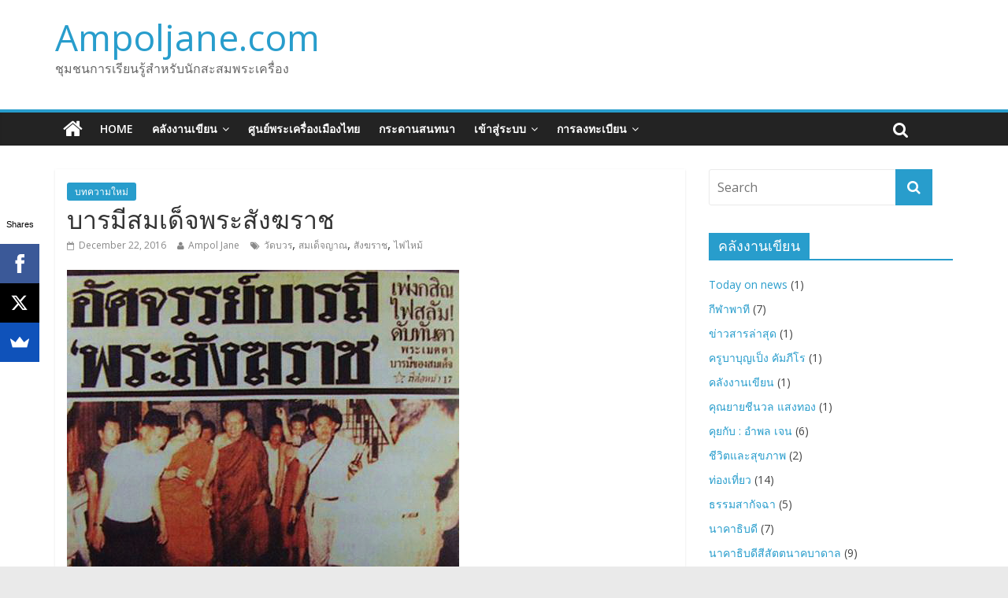

--- FILE ---
content_type: text/html; charset=UTF-8
request_url: https://ampoljane.com/2016/12/22/455/
body_size: 16773
content:

<!DOCTYPE html>
<html lang="en-US"
 xmlns:og="http://ogp.me/ns#"
 xmlns:fb="http://ogp.me/ns/fb#">
<head>
<meta charset="UTF-8" />
<meta name="viewport" content="width=device-width, initial-scale=1">
<link rel="profile" href="http://gmpg.org/xfn/11" />
<link rel="pingback" href="https://ampoljane.com/xmlrpc.php" />
<title>บารมีสมเด็จพระสังฆราช &#8211; Ampoljane.com</title>
<meta name='robots' content='max-image-preview:large' />
<link rel='dns-prefetch' href='//fonts.googleapis.com' />
<link rel="alternate" type="application/rss+xml" title="Ampoljane.com &raquo; Feed" href="https://ampoljane.com/feed/" />
<script type="text/javascript">
window._wpemojiSettings = {"baseUrl":"https:\/\/s.w.org\/images\/core\/emoji\/14.0.0\/72x72\/","ext":".png","svgUrl":"https:\/\/s.w.org\/images\/core\/emoji\/14.0.0\/svg\/","svgExt":".svg","source":{"concatemoji":"https:\/\/ampoljane.com\/wp-includes\/js\/wp-emoji-release.min.js?ver=6.1.9"}};
/*! This file is auto-generated */
!function(e,a,t){var n,r,o,i=a.createElement("canvas"),p=i.getContext&&i.getContext("2d");function s(e,t){var a=String.fromCharCode,e=(p.clearRect(0,0,i.width,i.height),p.fillText(a.apply(this,e),0,0),i.toDataURL());return p.clearRect(0,0,i.width,i.height),p.fillText(a.apply(this,t),0,0),e===i.toDataURL()}function c(e){var t=a.createElement("script");t.src=e,t.defer=t.type="text/javascript",a.getElementsByTagName("head")[0].appendChild(t)}for(o=Array("flag","emoji"),t.supports={everything:!0,everythingExceptFlag:!0},r=0;r<o.length;r++)t.supports[o[r]]=function(e){if(p&&p.fillText)switch(p.textBaseline="top",p.font="600 32px Arial",e){case"flag":return s([127987,65039,8205,9895,65039],[127987,65039,8203,9895,65039])?!1:!s([55356,56826,55356,56819],[55356,56826,8203,55356,56819])&&!s([55356,57332,56128,56423,56128,56418,56128,56421,56128,56430,56128,56423,56128,56447],[55356,57332,8203,56128,56423,8203,56128,56418,8203,56128,56421,8203,56128,56430,8203,56128,56423,8203,56128,56447]);case"emoji":return!s([129777,127995,8205,129778,127999],[129777,127995,8203,129778,127999])}return!1}(o[r]),t.supports.everything=t.supports.everything&&t.supports[o[r]],"flag"!==o[r]&&(t.supports.everythingExceptFlag=t.supports.everythingExceptFlag&&t.supports[o[r]]);t.supports.everythingExceptFlag=t.supports.everythingExceptFlag&&!t.supports.flag,t.DOMReady=!1,t.readyCallback=function(){t.DOMReady=!0},t.supports.everything||(n=function(){t.readyCallback()},a.addEventListener?(a.addEventListener("DOMContentLoaded",n,!1),e.addEventListener("load",n,!1)):(e.attachEvent("onload",n),a.attachEvent("onreadystatechange",function(){"complete"===a.readyState&&t.readyCallback()})),(e=t.source||{}).concatemoji?c(e.concatemoji):e.wpemoji&&e.twemoji&&(c(e.twemoji),c(e.wpemoji)))}(window,document,window._wpemojiSettings);
</script>
<style type="text/css">
img.wp-smiley,
img.emoji {
	display: inline !important;
	border: none !important;
	box-shadow: none !important;
	height: 1em !important;
	width: 1em !important;
	margin: 0 0.07em !important;
	vertical-align: -0.1em !important;
	background: none !important;
	padding: 0 !important;
}
</style>
	<link rel='stylesheet' id='wp-block-library-css' href='https://ampoljane.com/wp-includes/css/dist/block-library/style.min.css?ver=6.1.9' type='text/css' media='all' />
<link rel='stylesheet' id='classic-theme-styles-css' href='https://ampoljane.com/wp-includes/css/classic-themes.min.css?ver=1' type='text/css' media='all' />
<style id='global-styles-inline-css' type='text/css'>
body{--wp--preset--color--black: #000000;--wp--preset--color--cyan-bluish-gray: #abb8c3;--wp--preset--color--white: #ffffff;--wp--preset--color--pale-pink: #f78da7;--wp--preset--color--vivid-red: #cf2e2e;--wp--preset--color--luminous-vivid-orange: #ff6900;--wp--preset--color--luminous-vivid-amber: #fcb900;--wp--preset--color--light-green-cyan: #7bdcb5;--wp--preset--color--vivid-green-cyan: #00d084;--wp--preset--color--pale-cyan-blue: #8ed1fc;--wp--preset--color--vivid-cyan-blue: #0693e3;--wp--preset--color--vivid-purple: #9b51e0;--wp--preset--gradient--vivid-cyan-blue-to-vivid-purple: linear-gradient(135deg,rgba(6,147,227,1) 0%,rgb(155,81,224) 100%);--wp--preset--gradient--light-green-cyan-to-vivid-green-cyan: linear-gradient(135deg,rgb(122,220,180) 0%,rgb(0,208,130) 100%);--wp--preset--gradient--luminous-vivid-amber-to-luminous-vivid-orange: linear-gradient(135deg,rgba(252,185,0,1) 0%,rgba(255,105,0,1) 100%);--wp--preset--gradient--luminous-vivid-orange-to-vivid-red: linear-gradient(135deg,rgba(255,105,0,1) 0%,rgb(207,46,46) 100%);--wp--preset--gradient--very-light-gray-to-cyan-bluish-gray: linear-gradient(135deg,rgb(238,238,238) 0%,rgb(169,184,195) 100%);--wp--preset--gradient--cool-to-warm-spectrum: linear-gradient(135deg,rgb(74,234,220) 0%,rgb(151,120,209) 20%,rgb(207,42,186) 40%,rgb(238,44,130) 60%,rgb(251,105,98) 80%,rgb(254,248,76) 100%);--wp--preset--gradient--blush-light-purple: linear-gradient(135deg,rgb(255,206,236) 0%,rgb(152,150,240) 100%);--wp--preset--gradient--blush-bordeaux: linear-gradient(135deg,rgb(254,205,165) 0%,rgb(254,45,45) 50%,rgb(107,0,62) 100%);--wp--preset--gradient--luminous-dusk: linear-gradient(135deg,rgb(255,203,112) 0%,rgb(199,81,192) 50%,rgb(65,88,208) 100%);--wp--preset--gradient--pale-ocean: linear-gradient(135deg,rgb(255,245,203) 0%,rgb(182,227,212) 50%,rgb(51,167,181) 100%);--wp--preset--gradient--electric-grass: linear-gradient(135deg,rgb(202,248,128) 0%,rgb(113,206,126) 100%);--wp--preset--gradient--midnight: linear-gradient(135deg,rgb(2,3,129) 0%,rgb(40,116,252) 100%);--wp--preset--duotone--dark-grayscale: url('#wp-duotone-dark-grayscale');--wp--preset--duotone--grayscale: url('#wp-duotone-grayscale');--wp--preset--duotone--purple-yellow: url('#wp-duotone-purple-yellow');--wp--preset--duotone--blue-red: url('#wp-duotone-blue-red');--wp--preset--duotone--midnight: url('#wp-duotone-midnight');--wp--preset--duotone--magenta-yellow: url('#wp-duotone-magenta-yellow');--wp--preset--duotone--purple-green: url('#wp-duotone-purple-green');--wp--preset--duotone--blue-orange: url('#wp-duotone-blue-orange');--wp--preset--font-size--small: 13px;--wp--preset--font-size--medium: 20px;--wp--preset--font-size--large: 36px;--wp--preset--font-size--x-large: 42px;--wp--preset--spacing--20: 0.44rem;--wp--preset--spacing--30: 0.67rem;--wp--preset--spacing--40: 1rem;--wp--preset--spacing--50: 1.5rem;--wp--preset--spacing--60: 2.25rem;--wp--preset--spacing--70: 3.38rem;--wp--preset--spacing--80: 5.06rem;}:where(.is-layout-flex){gap: 0.5em;}body .is-layout-flow > .alignleft{float: left;margin-inline-start: 0;margin-inline-end: 2em;}body .is-layout-flow > .alignright{float: right;margin-inline-start: 2em;margin-inline-end: 0;}body .is-layout-flow > .aligncenter{margin-left: auto !important;margin-right: auto !important;}body .is-layout-constrained > .alignleft{float: left;margin-inline-start: 0;margin-inline-end: 2em;}body .is-layout-constrained > .alignright{float: right;margin-inline-start: 2em;margin-inline-end: 0;}body .is-layout-constrained > .aligncenter{margin-left: auto !important;margin-right: auto !important;}body .is-layout-constrained > :where(:not(.alignleft):not(.alignright):not(.alignfull)){max-width: var(--wp--style--global--content-size);margin-left: auto !important;margin-right: auto !important;}body .is-layout-constrained > .alignwide{max-width: var(--wp--style--global--wide-size);}body .is-layout-flex{display: flex;}body .is-layout-flex{flex-wrap: wrap;align-items: center;}body .is-layout-flex > *{margin: 0;}:where(.wp-block-columns.is-layout-flex){gap: 2em;}.has-black-color{color: var(--wp--preset--color--black) !important;}.has-cyan-bluish-gray-color{color: var(--wp--preset--color--cyan-bluish-gray) !important;}.has-white-color{color: var(--wp--preset--color--white) !important;}.has-pale-pink-color{color: var(--wp--preset--color--pale-pink) !important;}.has-vivid-red-color{color: var(--wp--preset--color--vivid-red) !important;}.has-luminous-vivid-orange-color{color: var(--wp--preset--color--luminous-vivid-orange) !important;}.has-luminous-vivid-amber-color{color: var(--wp--preset--color--luminous-vivid-amber) !important;}.has-light-green-cyan-color{color: var(--wp--preset--color--light-green-cyan) !important;}.has-vivid-green-cyan-color{color: var(--wp--preset--color--vivid-green-cyan) !important;}.has-pale-cyan-blue-color{color: var(--wp--preset--color--pale-cyan-blue) !important;}.has-vivid-cyan-blue-color{color: var(--wp--preset--color--vivid-cyan-blue) !important;}.has-vivid-purple-color{color: var(--wp--preset--color--vivid-purple) !important;}.has-black-background-color{background-color: var(--wp--preset--color--black) !important;}.has-cyan-bluish-gray-background-color{background-color: var(--wp--preset--color--cyan-bluish-gray) !important;}.has-white-background-color{background-color: var(--wp--preset--color--white) !important;}.has-pale-pink-background-color{background-color: var(--wp--preset--color--pale-pink) !important;}.has-vivid-red-background-color{background-color: var(--wp--preset--color--vivid-red) !important;}.has-luminous-vivid-orange-background-color{background-color: var(--wp--preset--color--luminous-vivid-orange) !important;}.has-luminous-vivid-amber-background-color{background-color: var(--wp--preset--color--luminous-vivid-amber) !important;}.has-light-green-cyan-background-color{background-color: var(--wp--preset--color--light-green-cyan) !important;}.has-vivid-green-cyan-background-color{background-color: var(--wp--preset--color--vivid-green-cyan) !important;}.has-pale-cyan-blue-background-color{background-color: var(--wp--preset--color--pale-cyan-blue) !important;}.has-vivid-cyan-blue-background-color{background-color: var(--wp--preset--color--vivid-cyan-blue) !important;}.has-vivid-purple-background-color{background-color: var(--wp--preset--color--vivid-purple) !important;}.has-black-border-color{border-color: var(--wp--preset--color--black) !important;}.has-cyan-bluish-gray-border-color{border-color: var(--wp--preset--color--cyan-bluish-gray) !important;}.has-white-border-color{border-color: var(--wp--preset--color--white) !important;}.has-pale-pink-border-color{border-color: var(--wp--preset--color--pale-pink) !important;}.has-vivid-red-border-color{border-color: var(--wp--preset--color--vivid-red) !important;}.has-luminous-vivid-orange-border-color{border-color: var(--wp--preset--color--luminous-vivid-orange) !important;}.has-luminous-vivid-amber-border-color{border-color: var(--wp--preset--color--luminous-vivid-amber) !important;}.has-light-green-cyan-border-color{border-color: var(--wp--preset--color--light-green-cyan) !important;}.has-vivid-green-cyan-border-color{border-color: var(--wp--preset--color--vivid-green-cyan) !important;}.has-pale-cyan-blue-border-color{border-color: var(--wp--preset--color--pale-cyan-blue) !important;}.has-vivid-cyan-blue-border-color{border-color: var(--wp--preset--color--vivid-cyan-blue) !important;}.has-vivid-purple-border-color{border-color: var(--wp--preset--color--vivid-purple) !important;}.has-vivid-cyan-blue-to-vivid-purple-gradient-background{background: var(--wp--preset--gradient--vivid-cyan-blue-to-vivid-purple) !important;}.has-light-green-cyan-to-vivid-green-cyan-gradient-background{background: var(--wp--preset--gradient--light-green-cyan-to-vivid-green-cyan) !important;}.has-luminous-vivid-amber-to-luminous-vivid-orange-gradient-background{background: var(--wp--preset--gradient--luminous-vivid-amber-to-luminous-vivid-orange) !important;}.has-luminous-vivid-orange-to-vivid-red-gradient-background{background: var(--wp--preset--gradient--luminous-vivid-orange-to-vivid-red) !important;}.has-very-light-gray-to-cyan-bluish-gray-gradient-background{background: var(--wp--preset--gradient--very-light-gray-to-cyan-bluish-gray) !important;}.has-cool-to-warm-spectrum-gradient-background{background: var(--wp--preset--gradient--cool-to-warm-spectrum) !important;}.has-blush-light-purple-gradient-background{background: var(--wp--preset--gradient--blush-light-purple) !important;}.has-blush-bordeaux-gradient-background{background: var(--wp--preset--gradient--blush-bordeaux) !important;}.has-luminous-dusk-gradient-background{background: var(--wp--preset--gradient--luminous-dusk) !important;}.has-pale-ocean-gradient-background{background: var(--wp--preset--gradient--pale-ocean) !important;}.has-electric-grass-gradient-background{background: var(--wp--preset--gradient--electric-grass) !important;}.has-midnight-gradient-background{background: var(--wp--preset--gradient--midnight) !important;}.has-small-font-size{font-size: var(--wp--preset--font-size--small) !important;}.has-medium-font-size{font-size: var(--wp--preset--font-size--medium) !important;}.has-large-font-size{font-size: var(--wp--preset--font-size--large) !important;}.has-x-large-font-size{font-size: var(--wp--preset--font-size--x-large) !important;}
.wp-block-navigation a:where(:not(.wp-element-button)){color: inherit;}
:where(.wp-block-columns.is-layout-flex){gap: 2em;}
.wp-block-pullquote{font-size: 1.5em;line-height: 1.6;}
</style>
<link rel='stylesheet' id='woo-stickers-by-webline-css' href='https://ampoljane.com/wp-content/plugins/woo-stickers-by-webline/public/css/woo-stickers-by-webline-public.css?ver=1.1.1' type='text/css' media='all' />
<link rel='stylesheet' id='woocommerce-layout-css' href='https://ampoljane.com/wp-content/plugins/woocommerce/assets/css/woocommerce-layout.css?ver=3.3.5' type='text/css' media='all' />
<link rel='stylesheet' id='woocommerce-smallscreen-css' href='https://ampoljane.com/wp-content/plugins/woocommerce/assets/css/woocommerce-smallscreen.css?ver=3.3.5' type='text/css' media='only screen and (max-width: 768px)' />
<link rel='stylesheet' id='woocommerce-general-css' href='https://ampoljane.com/wp-content/plugins/woocommerce/assets/css/woocommerce.css?ver=3.3.5' type='text/css' media='all' />
<link rel='stylesheet' id='colormag_google_fonts-css' href='//fonts.googleapis.com/css?family=Open+Sans%3A400%2C600&#038;ver=6.1.9' type='text/css' media='all' />
<link rel='stylesheet' id='colormag_style-css' href='https://ampoljane.com/wp-content/themes/colormag/style.css?ver=6.1.9' type='text/css' media='all' />
<link rel='stylesheet' id='colormag-fontawesome-css' href='https://ampoljane.com/wp-content/themes/colormag/fontawesome/css/font-awesome.css?ver=4.2.1' type='text/css' media='all' />
<link rel='stylesheet' id='colormag-featured-image-popup-css-css' href='https://ampoljane.com/wp-content/themes/colormag/js/magnific-popup/magnific-popup.css?ver=20150310' type='text/css' media='all' />
<link rel='stylesheet' id='A2A_SHARE_SAVE-css' href='https://ampoljane.com/wp-content/plugins/add-to-any/addtoany.min.css?ver=1.13' type='text/css' media='all' />
<script type='text/javascript' src='https://ampoljane.com/wp-includes/js/jquery/jquery.min.js?ver=3.6.1' id='jquery-core-js'></script>
<script type='text/javascript' src='https://ampoljane.com/wp-includes/js/jquery/jquery-migrate.min.js?ver=3.3.2' id='jquery-migrate-js'></script>
<script type='text/javascript' src='https://ampoljane.com/wp-content/plugins/add-to-any/addtoany.min.js?ver=1.0' id='addtoany-js'></script>
<script type='text/javascript' src='https://ampoljane.com/wp-content/plugins/woo-stickers-by-webline/public/js/woo-stickers-by-webline-public.js?ver=1.1.1' id='woo-stickers-by-webline-js'></script>
<script type='text/javascript' id='wc-add-to-cart-js-extra'>
/* <![CDATA[ */
var wc_add_to_cart_params = {"ajax_url":"\/wp-admin\/admin-ajax.php","wc_ajax_url":"\/?wc-ajax=%%endpoint%%","i18n_view_cart":"View cart","cart_url":"https:\/\/ampoljane.com\/cart\/","is_cart":"","cart_redirect_after_add":"no"};
/* ]]> */
</script>
<script type='text/javascript' src='https://ampoljane.com/wp-content/plugins/woocommerce/assets/js/frontend/add-to-cart.min.js?ver=3.3.5' id='wc-add-to-cart-js'></script>
<script type='text/javascript' src='https://ampoljane.com/wp-content/plugins/js_composer/assets/js/vendors/woocommerce-add-to-cart.js?ver=5.4.5' id='vc_woocommerce-add-to-cart-js-js'></script>
<script type='text/javascript' src='https://ampoljane.com/wp-content/themes/colormag/js/colormag-custom.js?ver=6.1.9' id='colormag-custom-js'></script>
<link rel="https://api.w.org/" href="https://ampoljane.com/wp-json/" /><link rel="alternate" type="application/json" href="https://ampoljane.com/wp-json/wp/v2/posts/455" /><link rel="EditURI" type="application/rsd+xml" title="RSD" href="https://ampoljane.com/xmlrpc.php?rsd" />
<link rel="wlwmanifest" type="application/wlwmanifest+xml" href="https://ampoljane.com/wp-includes/wlwmanifest.xml" />
<meta name="generator" content="WordPress 6.1.9" />
<meta name="generator" content="WooCommerce 3.3.5" />
<link rel="canonical" href="https://ampoljane.com/2016/12/22/455/" />
<link rel='shortlink' href='https://ampoljane.com/?p=455' />
<link rel="alternate" type="application/json+oembed" href="https://ampoljane.com/wp-json/oembed/1.0/embed?url=https%3A%2F%2Fampoljane.com%2F2016%2F12%2F22%2F455%2F" />
<link rel="alternate" type="text/xml+oembed" href="https://ampoljane.com/wp-json/oembed/1.0/embed?url=https%3A%2F%2Fampoljane.com%2F2016%2F12%2F22%2F455%2F&#038;format=xml" />

<script type="text/javascript">
var a2a_config=a2a_config||{};a2a_config.callbacks=a2a_config.callbacks||[];a2a_config.templates=a2a_config.templates||{};
</script>
<script type="text/javascript" src="https://static.addtoany.com/menu/page.js" async="async"></script>
<meta property="fb:app_id" content="235247660243005"/><script data-cfasync="false" src="//load.sumome.com/" data-sumo-platform="wordpress" data-sumo-site-id="ad87ae002a13dc00979664006d4a3a00900cf70041525200781e0900e1063400" async></script>	<noscript><style>.woocommerce-product-gallery{ opacity: 1 !important; }</style></noscript>
	<meta name="generator" content="Powered by WPBakery Page Builder - drag and drop page builder for WordPress."/>
<!--[if lte IE 9]><link rel="stylesheet" type="text/css" href="https://ampoljane.com/wp-content/plugins/js_composer/assets/css/vc_lte_ie9.min.css" media="screen"><![endif]--><link rel="icon" href="https://ampoljane.com/wp-content/uploads/2016/12/cropped-ampol-32x32.png" sizes="32x32" />
<link rel="icon" href="https://ampoljane.com/wp-content/uploads/2016/12/cropped-ampol-192x192.png" sizes="192x192" />
<link rel="apple-touch-icon" href="https://ampoljane.com/wp-content/uploads/2016/12/cropped-ampol-180x180.png" />
<meta name="msapplication-TileImage" content="https://ampoljane.com/wp-content/uploads/2016/12/cropped-ampol-270x270.png" />
		<style type="text/css" id="wp-custom-css">
			.woocommerce-Price-currencySymbol {
    visibility: hidden;
    font-size: 0.1em;
}
.woocommerce-Price-currencySymbol:before {
    content: "  บาท";
    visibility: visible;
    font-size: 11em;
}
h2.woocommerce-loop-product__title {
 text-align: center;
}		</style>
		<noscript><style type="text/css"> .wpb_animate_when_almost_visible { opacity: 1; }</style></noscript></head>

<body class="post-template-default single single-post postid-455 single-format-standard  wide wpb-js-composer js-comp-ver-5.4.5 vc_responsive">
<div id="page" class="hfeed site">
		<header id="masthead" class="site-header clearfix">
		<div id="header-text-nav-container" class="clearfix">
         
			
			<div class="inner-wrap">

				<div id="header-text-nav-wrap" class="clearfix">
					<div id="header-left-section">
												<div id="header-text" class="">
                                             <h3 id="site-title">
                           <a href="https://ampoljane.com/" title="Ampoljane.com" rel="home">Ampoljane.com</a>
                        </h3>
                     							                        <p id="site-description">ชุมชนการเรียนรู้สำหรับนักสะสมพระเครื่อง</p>
                     <!-- #site-description -->
						</div><!-- #header-text -->
					</div><!-- #header-left-section -->
					<div id="header-right-section">
									    	</div><!-- #header-right-section -->

			   </div><!-- #header-text-nav-wrap -->

			</div><!-- .inner-wrap -->

			
			<nav id="site-navigation" class="main-navigation clearfix" role="navigation">
				<div class="inner-wrap clearfix">
					                  <div class="home-icon">
                     <a href="https://ampoljane.com/" title="Ampoljane.com"><i class="fa fa-home"></i></a>
                  </div>
                                 <h4 class="menu-toggle"></h4>
               <div class="menu-primary-container"><ul id="menu-menu1" class="menu"><li id="menu-item-267" class="menu-item menu-item-type-custom menu-item-object-custom menu-item-home menu-item-267"><a href="https://ampoljane.com/">Home</a></li>
<li id="menu-item-276" class="menu-item menu-item-type-taxonomy menu-item-object-category current-post-ancestor menu-item-has-children menu-item-276"><a href="https://ampoljane.com/category/%e0%b8%84%e0%b8%a5%e0%b8%b1%e0%b8%87%e0%b8%87%e0%b8%b2%e0%b8%99%e0%b9%80%e0%b8%82%e0%b8%b5%e0%b8%a2%e0%b8%99/">คลังงานเขียน</a>
<ul class="sub-menu">
	<li id="menu-item-278" class="menu-item menu-item-type-taxonomy menu-item-object-category current-post-ancestor current-menu-parent current-post-parent menu-item-278"><a href="https://ampoljane.com/category/%e0%b8%84%e0%b8%a5%e0%b8%b1%e0%b8%87%e0%b8%87%e0%b8%b2%e0%b8%99%e0%b9%80%e0%b8%82%e0%b8%b5%e0%b8%a2%e0%b8%99/%e0%b8%9a%e0%b8%97%e0%b8%84%e0%b8%a7%e0%b8%b2%e0%b8%a1%e0%b9%83%e0%b8%ab%e0%b8%a1%e0%b9%88/">บทความใหม่</a></li>
	<li id="menu-item-280" class="menu-item menu-item-type-taxonomy menu-item-object-category menu-item-280"><a href="https://ampoljane.com/category/%e0%b8%84%e0%b8%a5%e0%b8%b1%e0%b8%87%e0%b8%87%e0%b8%b2%e0%b8%99%e0%b9%80%e0%b8%82%e0%b8%b5%e0%b8%a2%e0%b8%99/%e0%b8%82%e0%b9%89%e0%b8%ad%e0%b9%80%e0%b8%82%e0%b8%b5%e0%b8%a2%e0%b8%99%e0%b8%88%e0%b8%b2%e0%b8%81%e0%b8%99%e0%b8%b4%e0%b8%95%e0%b8%a2%e0%b8%aa%e0%b8%b2%e0%b8%a3%e0%b9%81%e0%b8%9b%e0%b8%a5%e0%b8%81/">อีสานสนุก</a></li>
	<li id="menu-item-281" class="menu-item menu-item-type-taxonomy menu-item-object-category menu-item-281"><a href="https://ampoljane.com/category/%e0%b8%84%e0%b8%a5%e0%b8%b1%e0%b8%87%e0%b8%87%e0%b8%b2%e0%b8%99%e0%b9%80%e0%b8%82%e0%b8%b5%e0%b8%a2%e0%b8%99/%e0%b8%aa%e0%b8%b7%e0%b8%9a%e0%b8%ab%e0%b8%b2%e0%b8%9e%e0%b8%a3%e0%b8%b0%e0%b9%80%e0%b8%84%e0%b8%a3%e0%b8%b7%e0%b9%88%e0%b8%ad%e0%b8%87%e0%b8%94%e0%b8%b5/">สืบหาพระเครื่องดี</a></li>
	<li id="menu-item-277" class="menu-item menu-item-type-taxonomy menu-item-object-category menu-item-277"><a href="https://ampoljane.com/category/%e0%b8%84%e0%b8%a5%e0%b8%b1%e0%b8%87%e0%b8%87%e0%b8%b2%e0%b8%99%e0%b9%80%e0%b8%82%e0%b8%b5%e0%b8%a2%e0%b8%99/%e0%b8%99%e0%b8%b2%e0%b8%84%e0%b8%b2%e0%b8%98%e0%b8%b4%e0%b8%9a%e0%b8%94%e0%b8%b5/">นาคาธิบดี</a></li>
	<li id="menu-item-279" class="menu-item menu-item-type-taxonomy menu-item-object-category menu-item-279"><a href="https://ampoljane.com/category/%e0%b8%84%e0%b8%a5%e0%b8%b1%e0%b8%87%e0%b8%87%e0%b8%b2%e0%b8%99%e0%b9%80%e0%b8%82%e0%b8%b5%e0%b8%a2%e0%b8%99/%e0%b8%9e%e0%b8%a3%e0%b8%b0%e0%b8%84%e0%b8%93%e0%b8%b2%e0%b8%88%e0%b8%b2%e0%b8%a3%e0%b8%a2%e0%b9%8c/%e0%b8%9a%e0%b8%b8%e0%b8%8d%e0%b8%a4%e0%b8%97%e0%b8%98%e0%b8%b4%e0%b9%8c%e0%b8%9e%e0%b8%a3%e0%b8%b0%e0%b9%82%e0%b8%9e%e0%b8%98%e0%b8%b4%e0%b8%8d%e0%b8%b2%e0%b8%93%e0%b9%80%e0%b8%96%e0%b8%a3/">หลวงพ่อชา วัดหนองป่าพง</a></li>
	<li id="menu-item-282" class="menu-item menu-item-type-taxonomy menu-item-object-category menu-item-282"><a href="https://ampoljane.com/category/%e0%b8%84%e0%b8%a5%e0%b8%b1%e0%b8%87%e0%b8%87%e0%b8%b2%e0%b8%99%e0%b9%80%e0%b8%82%e0%b8%b5%e0%b8%a2%e0%b8%99/%e0%b8%9e%e0%b8%a3%e0%b8%b0%e0%b8%84%e0%b8%93%e0%b8%b2%e0%b8%88%e0%b8%b2%e0%b8%a3%e0%b8%a2%e0%b9%8c/%e0%b8%ab%e0%b8%a5%e0%b8%a7%e0%b8%87%e0%b8%9b%e0%b8%b9%e0%b9%88%e0%b8%9e%e0%b8%a3%e0%b8%ab%e0%b8%a1%e0%b8%b2-%e0%b9%80%e0%b8%82%e0%b8%a1%e0%b8%88%e0%b8%b2%e0%b9%82%e0%b8%a3/">หลวงปู่พรหมา เขมจาโร</a></li>
	<li id="menu-item-283" class="menu-item menu-item-type-taxonomy menu-item-object-category menu-item-283"><a href="https://ampoljane.com/category/%e0%b8%84%e0%b8%a5%e0%b8%b1%e0%b8%87%e0%b8%87%e0%b8%b2%e0%b8%99%e0%b9%80%e0%b8%82%e0%b8%b5%e0%b8%a2%e0%b8%99/%e0%b8%9e%e0%b8%a3%e0%b8%b0%e0%b8%84%e0%b8%93%e0%b8%b2%e0%b8%88%e0%b8%b2%e0%b8%a3%e0%b8%a2%e0%b9%8c/%e0%b8%ab%e0%b8%a5%e0%b8%a7%e0%b8%87%e0%b8%9e%e0%b9%88%e0%b8%ad%e0%b8%9e%e0%b8%b4%e0%b8%9a%e0%b8%b9%e0%b8%a5%e0%b8%a2%e0%b9%8c-%e0%b8%a7%e0%b8%b1%e0%b8%94%e0%b8%9a%e0%b9%89%e0%b8%b2%e0%b8%99%e0%b9%81/">หลวงพ่อพิบูลย์ วัดบ้านแดง</a></li>
</ul>
</li>
<li id="menu-item-2966" class="menu-item menu-item-type-post_type menu-item-object-page menu-item-2966"><a href="https://ampoljane.com/shop/">ศูนย์พระเครื่องเมืองไทย</a></li>
<li id="menu-item-270" class="menu-item menu-item-type-custom menu-item-object-custom menu-item-270"><a href="http://forum.ampoljane.com/">กระดานสนทนา</a></li>
<li id="menu-item-2945" class="menu-item menu-item-type-post_type menu-item-object-page menu-item-has-children menu-item-2945"><a href="https://ampoljane.com/membership-login/">เข้าสู่ระบบ</a>
<ul class="sub-menu">
	<li id="menu-item-2947" class="menu-item menu-item-type-post_type menu-item-object-page menu-item-2947"><a href="https://ampoljane.com/membership-login/membership-profile/">ข้อมูลผู้ใช้</a></li>
	<li id="menu-item-2946" class="menu-item menu-item-type-post_type menu-item-object-page menu-item-2946"><a href="https://ampoljane.com/membership-login/password-reset/">รีเช็ตรหัสผ่าน</a></li>
	<li id="menu-item-2952" class="menu-item menu-item-type-custom menu-item-object-custom menu-item-2952"><a href="https://ampoljane.com/membership-login/?swpm-logout=true">ออกจากระบบ</a></li>
</ul>
</li>
<li id="menu-item-2948" class="menu-item menu-item-type-post_type menu-item-object-page menu-item-has-children menu-item-2948"><a href="https://ampoljane.com/membership-join/">การลงทะเบียน</a>
<ul class="sub-menu">
	<li id="menu-item-2949" class="menu-item menu-item-type-post_type menu-item-object-page menu-item-2949"><a href="https://ampoljane.com/membership-join/membership-registration/">สมัครสมาชิก</a></li>
</ul>
</li>
</ul></div>                                                <i class="fa fa-search search-top"></i>
                  <div class="search-form-top">
                     <form action="https://ampoljane.com/" class="search-form searchform clearfix" method="get">
   <div class="search-wrap">
      <input type="text" placeholder="Search" class="s field" name="s">
      <button class="search-icon" type="submit"></button>
   </div>
</form><!-- .searchform -->                  </div>
               				</div>
			</nav>

		</div><!-- #header-text-nav-container -->

		
	</header>
			<div id="main" class="clearfix">
		<div class="inner-wrap clearfix">
	
	<div id="primary">
		<div id="content" class="clearfix">

			
				
<article id="post-455" class="post-455 post type-post status-publish format-standard hentry category-9 tag-118 tag-117 tag-116 tag-119">
	
   
   
   <div class="article-content clearfix">

   
   <div class="above-entry-meta"><span class="cat-links"><a href="https://ampoljane.com/category/%e0%b8%84%e0%b8%a5%e0%b8%b1%e0%b8%87%e0%b8%87%e0%b8%b2%e0%b8%99%e0%b9%80%e0%b8%82%e0%b8%b5%e0%b8%a2%e0%b8%99/%e0%b8%9a%e0%b8%97%e0%b8%84%e0%b8%a7%e0%b8%b2%e0%b8%a1%e0%b9%83%e0%b8%ab%e0%b8%a1%e0%b9%88/"  rel="category tag">บทความใหม่</a>&nbsp;</span></div>
      <header class="entry-header">
   		<h1 class="entry-title">
   			บารมีสมเด็จพระสังฆราช   		</h1>
   	</header>

   	<div class="below-entry-meta">
      <span class="posted-on"><a href="https://ampoljane.com/2016/12/22/455/" title="09:55" rel="bookmark"><i class="fa fa-calendar-o"></i> <time class="entry-date published" datetime="2016-12-22T09:55:20+07:00">December 22, 2016</time><time class="updated" datetime="2016-12-24T08:30:10+07:00">December 24, 2016</time></a></span>
      <span class="byline"><span class="author vcard"><i class="fa fa-user"></i><a class="url fn n" href="https://ampoljane.com/author/ampoljane/" title="Ampol Jane">Ampol Jane</a></span></span>

      <span class="tag-links"><i class="fa fa-tags"></i><a href="https://ampoljane.com/tag/%e0%b8%a7%e0%b8%b1%e0%b8%94%e0%b8%9a%e0%b8%a7%e0%b8%a3/" rel="tag">วัดบวร</a>, <a href="https://ampoljane.com/tag/%e0%b8%aa%e0%b8%a1%e0%b9%80%e0%b8%94%e0%b9%87%e0%b8%88%e0%b8%8d%e0%b8%b2%e0%b8%93/" rel="tag">สมเด็จญาณ</a>, <a href="https://ampoljane.com/tag/%e0%b8%aa%e0%b8%b1%e0%b8%87%e0%b8%86%e0%b8%a3%e0%b8%b2%e0%b8%8a/" rel="tag">สังฆราช</a>, <a href="https://ampoljane.com/tag/%e0%b9%84%e0%b8%9f%e0%b9%84%e0%b8%ab%e0%b8%a1%e0%b9%89/" rel="tag">ไฟไหม้</a></span></div>
   	<div class="entry-content clearfix">
   		<p><img decoding="async" class="alignnone" src="http://www.dhammajak.net/board/files/142_177.jpg" width="498" height="398" /></p>
<p>ชุมชนหลังวัดบวรฯโดยมากเป็นบ้านไม้แออัดเหมือนสลัม ทางสัญจรคับแคบ รถยนต์เข้าไม่ได้</p>
<p>วันหนึ่ง(ลืมวันเดือนปีไปแล้ว)เกิดเหตุไฟไหม้ชุมชนหลังวัดบวรฯ</p>
<p><span id="more-455"></span></p>
<p>ผมได้เข้าไปช่วยเพื่<span class="text_exposed_show">อนขนของหนีไฟด้วย</span></p>
<div class="text_exposed_show">
<p>ขณะที่มีแต่ความชุลมุนวุ่นวาย ในใจก็นึกรู้ว่าไฟจะต้องไหม้หมดทั้งชุมชนแน่<br />
เพราะว่าเป็นบ้านไม้แทบทั้งหมด<br />
เป็นเชื้อไฟอย่างดี<br />
และรถดับเพลิงไม่สามารถเข้าไปดับไฟด้านในได้<br />
เนื่องจากเป็นเพียงตรอกแคบๆที่รถยนต์ขนาดเล็กก็เข้าไม่ได้</p>
<p>แต่แล้วอยู่ๆไฟก็ดับลง</p>
<p>หลังจากไฟดับแล้ว มีเสียงเอะอะต่อๆกันมาปากต่อปากดังอึงคะนึงไปทั้งตรอกว่าสมเด็จฯช่วยดับไฟ</p>
<p>ทีแรกที่ได้ยิน นึกว่าสมเด็จฯคงหิ้วถังน้ำมาสาดใส่ไฟ ช่วยชาวบ้านดับไฟอีกแรง</p>
<p>ภายหลังจึงทราบว่าสมเด็จฯช่วยดับไฟนั้นแท้จริงแล้วเป็นเรื่องอภินิหาร</p>
<p>คือมีชาวบ้านหลายคนเห็นสมเด็จพระสังฆราช ทรงออกมายืนดูไฟไหม้ชุมชนอยู่ชั้นบนของตึก สว.ธรรมนิเวศ อย่างสงบ</p>
<p>เพียงไม่นานลมที่พัดโหมกระพือไฟก็หยุดสนิท</p>
<p>ต่อจากนั้นไม่นานไฟก็มอดดับลง</p>
</div>
<div class="addtoany_share_save_container addtoany_content_bottom"><div class="addtoany_header">แชร์ :</div><div class="a2a_kit a2a_kit_size_32 addtoany_list" data-a2a-url="https://ampoljane.com/2016/12/22/455/" data-a2a-title="บารมีสมเด็จพระสังฆราช"><a class="a2a_button_facebook" href="https://www.addtoany.com/add_to/facebook?linkurl=https%3A%2F%2Fampoljane.com%2F2016%2F12%2F22%2F455%2F&amp;linkname=%E0%B8%9A%E0%B8%B2%E0%B8%A3%E0%B8%A1%E0%B8%B5%E0%B8%AA%E0%B8%A1%E0%B9%80%E0%B8%94%E0%B9%87%E0%B8%88%E0%B8%9E%E0%B8%A3%E0%B8%B0%E0%B8%AA%E0%B8%B1%E0%B8%87%E0%B8%86%E0%B8%A3%E0%B8%B2%E0%B8%8A" title="Facebook" rel="nofollow" target="_blank"></a><a class="a2a_button_google_plus" href="https://www.addtoany.com/add_to/google_plus?linkurl=https%3A%2F%2Fampoljane.com%2F2016%2F12%2F22%2F455%2F&amp;linkname=%E0%B8%9A%E0%B8%B2%E0%B8%A3%E0%B8%A1%E0%B8%B5%E0%B8%AA%E0%B8%A1%E0%B9%80%E0%B8%94%E0%B9%87%E0%B8%88%E0%B8%9E%E0%B8%A3%E0%B8%B0%E0%B8%AA%E0%B8%B1%E0%B8%87%E0%B8%86%E0%B8%A3%E0%B8%B2%E0%B8%8A" title="Google+" rel="nofollow" target="_blank"></a><a class="a2a_button_twitter" href="https://www.addtoany.com/add_to/twitter?linkurl=https%3A%2F%2Fampoljane.com%2F2016%2F12%2F22%2F455%2F&amp;linkname=%E0%B8%9A%E0%B8%B2%E0%B8%A3%E0%B8%A1%E0%B8%B5%E0%B8%AA%E0%B8%A1%E0%B9%80%E0%B8%94%E0%B9%87%E0%B8%88%E0%B8%9E%E0%B8%A3%E0%B8%B0%E0%B8%AA%E0%B8%B1%E0%B8%87%E0%B8%86%E0%B8%A3%E0%B8%B2%E0%B8%8A" title="Twitter" rel="nofollow" target="_blank"></a><a class="a2a_button_print" href="https://www.addtoany.com/add_to/print?linkurl=https%3A%2F%2Fampoljane.com%2F2016%2F12%2F22%2F455%2F&amp;linkname=%E0%B8%9A%E0%B8%B2%E0%B8%A3%E0%B8%A1%E0%B8%B5%E0%B8%AA%E0%B8%A1%E0%B9%80%E0%B8%94%E0%B9%87%E0%B8%88%E0%B8%9E%E0%B8%A3%E0%B8%B0%E0%B8%AA%E0%B8%B1%E0%B8%87%E0%B8%86%E0%B8%A3%E0%B8%B2%E0%B8%8A" title="Print" rel="nofollow" target="_blank"></a></div></div><!-- Facebook Comments Plugin for WordPress: http://peadig.com/wordpress-plugins/facebook-comments/ --><h3>ความคิดเห็น</h3><p><fb:comments-count href=https://ampoljane.com/2016/12/22/455/></fb:comments-count> ** โปรดแสดงความคิดเห็นอย่างมีวิจารณญาน</p><div class="fb-comments" data-href="https://ampoljane.com/2016/12/22/455/" data-numposts="5" data-width="100%" data-colorscheme="light"></div>   	</div>

   </div>

	</article>
			
		</div><!-- #content -->

      
		<ul class="default-wp-page clearfix">
			<li class="previous"><a href="https://ampoljane.com/2016/12/22/%e0%b9%80%e0%b8%95%e0%b8%a3%e0%b8%b5%e0%b8%a2%e0%b8%a1%e0%b8%95%e0%b8%b1%e0%b8%a7%e0%b8%95%e0%b8%b2%e0%b8%a2/" rel="prev"><span class="meta-nav">&larr;</span> เตรียมตัวตาย</a></li>
			<li class="next"><a href="https://ampoljane.com/2016/12/22/%e0%b8%9c%e0%b8%b5%e0%b8%81%e0%b8%b1%e0%b8%9a%e0%b8%9e%e0%b8%a3%e0%b8%b0/" rel="next">ผีกับพระ <span class="meta-nav">&rarr;</span></a></li>
		</ul>
	
      
      
      
	</div><!-- #primary -->

	
<div id="secondary">
			
		<aside id="search-2" class="widget widget_search clearfix"><form action="https://ampoljane.com/" class="search-form searchform clearfix" method="get">
   <div class="search-wrap">
      <input type="text" placeholder="Search" class="s field" name="s">
      <button class="search-icon" type="submit"></button>
   </div>
</form><!-- .searchform --></aside><aside id="categories-2" class="widget widget_categories clearfix"><h3 class="widget-title"><span>คลังงานเขียน</span></h3>
			<ul>
					<li class="cat-item cat-item-7"><a href="https://ampoljane.com/category/news/today-on-news/">Today on news</a> (1)
</li>
	<li class="cat-item cat-item-1"><a href="https://ampoljane.com/category/%e0%b8%81%e0%b8%b5%e0%b8%ac%e0%b8%b2%e0%b8%9e%e0%b8%b2%e0%b8%97%e0%b8%b5/">กีฬาพาที</a> (7)
</li>
	<li class="cat-item cat-item-6"><a href="https://ampoljane.com/category/news/latest-news/">ข่าวสารล่าสุด</a> (1)
</li>
	<li class="cat-item cat-item-674"><a href="https://ampoljane.com/category/%e0%b8%84%e0%b8%a3%e0%b8%b9%e0%b8%9a%e0%b8%b2%e0%b8%9a%e0%b8%b8%e0%b8%8d%e0%b9%80%e0%b8%9b%e0%b9%87%e0%b8%87-%e0%b8%84%e0%b8%b1%e0%b8%a1%e0%b8%a0%e0%b8%b5%e0%b9%82%e0%b8%a3/">ครูบาบุญเป็ง คัมภีโร</a> (1)
</li>
	<li class="cat-item cat-item-5"><a href="https://ampoljane.com/category/%e0%b8%84%e0%b8%a5%e0%b8%b1%e0%b8%87%e0%b8%87%e0%b8%b2%e0%b8%99%e0%b9%80%e0%b8%82%e0%b8%b5%e0%b8%a2%e0%b8%99/">คลังงานเขียน</a> (1)
</li>
	<li class="cat-item cat-item-525"><a href="https://ampoljane.com/category/%e0%b8%84%e0%b8%a5%e0%b8%b1%e0%b8%87%e0%b8%87%e0%b8%b2%e0%b8%99%e0%b9%80%e0%b8%82%e0%b8%b5%e0%b8%a2%e0%b8%99/%e0%b8%9e%e0%b8%a3%e0%b8%b0%e0%b8%84%e0%b8%93%e0%b8%b2%e0%b8%88%e0%b8%b2%e0%b8%a3%e0%b8%a2%e0%b9%8c/%e0%b8%84%e0%b8%b8%e0%b8%93%e0%b8%a2%e0%b8%b2%e0%b8%a2%e0%b8%8a%e0%b8%b5%e0%b8%99%e0%b8%a7%e0%b8%a5-%e0%b9%81%e0%b8%aa%e0%b8%87%e0%b8%97%e0%b8%ad%e0%b8%87/">คุณยายชีนวล แสงทอง</a> (1)
</li>
	<li class="cat-item cat-item-164"><a href="https://ampoljane.com/category/%e0%b8%84%e0%b8%b8%e0%b8%a2%e0%b8%81%e0%b8%b1%e0%b8%9a%e0%b8%ad%e0%b8%b3%e0%b8%9e%e0%b8%a5-%e0%b9%80%e0%b8%88%e0%b8%99/">คุยกับ : อำพล เจน</a> (6)
</li>
	<li class="cat-item cat-item-165"><a href="https://ampoljane.com/category/%e0%b8%84%e0%b8%b8%e0%b8%a2%e0%b8%81%e0%b8%b1%e0%b8%9a%e0%b8%ad%e0%b8%b3%e0%b8%9e%e0%b8%a5-%e0%b9%80%e0%b8%88%e0%b8%99/%e0%b8%8a%e0%b8%b5%e0%b8%a7%e0%b8%b4%e0%b8%95%e0%b9%81%e0%b8%a5%e0%b8%b0%e0%b8%aa%e0%b8%b8%e0%b8%82%e0%b8%a0%e0%b8%b2%e0%b8%9e/">ชีวิตและสุขภาพ</a> (2)
</li>
	<li class="cat-item cat-item-142"><a href="https://ampoljane.com/category/%e0%b8%84%e0%b8%b8%e0%b8%a2%e0%b8%81%e0%b8%b1%e0%b8%9a%e0%b8%ad%e0%b8%b3%e0%b8%9e%e0%b8%a5-%e0%b9%80%e0%b8%88%e0%b8%99/%e0%b8%97%e0%b9%88%e0%b8%ad%e0%b8%87%e0%b9%80%e0%b8%97%e0%b8%b5%e0%b9%88%e0%b8%a2%e0%b8%a7/">ท่องเที่ยว</a> (14)
</li>
	<li class="cat-item cat-item-280"><a href="https://ampoljane.com/category/%e0%b8%84%e0%b8%b8%e0%b8%a2%e0%b8%81%e0%b8%b1%e0%b8%9a%e0%b8%ad%e0%b8%b3%e0%b8%9e%e0%b8%a5-%e0%b9%80%e0%b8%88%e0%b8%99/%e0%b8%98%e0%b8%a3%e0%b8%a3%e0%b8%a1%e0%b8%aa%e0%b8%b2%e0%b8%81%e0%b8%b1%e0%b8%88%e0%b8%89%e0%b8%b2/">ธรรมสากัจฉา</a> (5)
</li>
	<li class="cat-item cat-item-15"><a href="https://ampoljane.com/category/%e0%b8%84%e0%b8%a5%e0%b8%b1%e0%b8%87%e0%b8%87%e0%b8%b2%e0%b8%99%e0%b9%80%e0%b8%82%e0%b8%b5%e0%b8%a2%e0%b8%99/%e0%b8%99%e0%b8%b2%e0%b8%84%e0%b8%b2%e0%b8%98%e0%b8%b4%e0%b8%9a%e0%b8%94%e0%b8%b5/">นาคาธิบดี</a> (7)
</li>
	<li class="cat-item cat-item-502"><a href="https://ampoljane.com/category/%e0%b8%84%e0%b8%a5%e0%b8%b1%e0%b8%87%e0%b8%87%e0%b8%b2%e0%b8%99%e0%b9%80%e0%b8%82%e0%b8%b5%e0%b8%a2%e0%b8%99/%e0%b8%99%e0%b8%b2%e0%b8%84%e0%b8%b2%e0%b8%98%e0%b8%b4%e0%b8%9a%e0%b8%94%e0%b8%b5%e0%b8%aa%e0%b8%b5%e0%b8%aa%e0%b8%b1%e0%b8%95%e0%b8%95%e0%b8%99%e0%b8%b2%e0%b8%84%e0%b8%9a%e0%b8%b2%e0%b8%94%e0%b8%b2/">นาคาธิบดีสีสัตตนาคบาดาล</a> (9)
</li>
	<li class="cat-item cat-item-568"><a href="https://ampoljane.com/category/%e0%b8%84%e0%b8%a5%e0%b8%b1%e0%b8%87%e0%b8%87%e0%b8%b2%e0%b8%99%e0%b9%80%e0%b8%82%e0%b8%b5%e0%b8%a2%e0%b8%99/%e0%b8%9a%e0%b8%97%e0%b8%81%e0%b8%a5%e0%b8%ad%e0%b8%99%e0%b8%82%e0%b8%ad%e0%b8%87%e0%b8%ad%e0%b8%b3%e0%b8%9e%e0%b8%a5-%e0%b9%80%e0%b8%88%e0%b8%99/">บทกลอนของอำพล เจน</a> (14)
</li>
	<li class="cat-item cat-item-9"><a href="https://ampoljane.com/category/%e0%b8%84%e0%b8%a5%e0%b8%b1%e0%b8%87%e0%b8%87%e0%b8%b2%e0%b8%99%e0%b9%80%e0%b8%82%e0%b8%b5%e0%b8%a2%e0%b8%99/%e0%b8%9a%e0%b8%97%e0%b8%84%e0%b8%a7%e0%b8%b2%e0%b8%a1%e0%b9%83%e0%b8%ab%e0%b8%a1%e0%b9%88/">บทความใหม่</a> (23)
</li>
	<li class="cat-item cat-item-125"><a href="https://ampoljane.com/category/%e0%b8%84%e0%b8%b8%e0%b8%a2%e0%b8%81%e0%b8%b1%e0%b8%9a%e0%b8%ad%e0%b8%b3%e0%b8%9e%e0%b8%a5-%e0%b9%80%e0%b8%88%e0%b8%99/%e0%b8%9b%e0%b8%81%e0%b8%b4%e0%b8%93%e0%b8%81%e0%b8%b0/">ปกิณกะ</a> (49)
</li>
	<li class="cat-item cat-item-494"><a href="https://ampoljane.com/category/%e0%b8%84%e0%b8%a5%e0%b8%b1%e0%b8%87%e0%b8%87%e0%b8%b2%e0%b8%99%e0%b9%80%e0%b8%82%e0%b8%b5%e0%b8%a2%e0%b8%99/%e0%b8%9e%e0%b8%a3%e0%b8%b0%e0%b8%84%e0%b8%93%e0%b8%b2%e0%b8%88%e0%b8%b2%e0%b8%a3%e0%b8%a2%e0%b9%8c/">พระคณาจารย์</a> (2)
</li>
	<li class="cat-item cat-item-630"><a href="https://ampoljane.com/category/%e0%b8%9e%e0%b8%a3%e0%b8%b0%e0%b8%84%e0%b8%a3%e0%b8%b9%e0%b9%80%e0%b8%97%e0%b8%9e%e0%b9%82%e0%b8%a5%e0%b8%81%e0%b8%ad%e0%b8%b8%e0%b8%94%e0%b8%a3/">พระครูเทพโลกอุดร</a> (1)
</li>
	<li class="cat-item cat-item-483"><a href="https://ampoljane.com/category/%e0%b8%84%e0%b8%a5%e0%b8%b1%e0%b8%87%e0%b8%87%e0%b8%b2%e0%b8%99%e0%b9%80%e0%b8%82%e0%b8%b5%e0%b8%a2%e0%b8%99/%e0%b8%9a%e0%b8%97%e0%b8%84%e0%b8%a7%e0%b8%b2%e0%b8%a1%e0%b9%83%e0%b8%ab%e0%b8%a1%e0%b9%88/%e0%b8%9e%e0%b8%a3%e0%b8%b0%e0%b8%9e%e0%b8%b4%e0%b8%86%e0%b9%80%e0%b8%99%e0%b8%a8/">พระพิฆเนศ</a> (1)
</li>
	<li class="cat-item cat-item-512"><a href="https://ampoljane.com/category/%e0%b8%84%e0%b8%a5%e0%b8%b1%e0%b8%87%e0%b8%87%e0%b8%b2%e0%b8%99%e0%b9%80%e0%b8%82%e0%b8%b5%e0%b8%a2%e0%b8%99/%e0%b8%9e%e0%b8%a3%e0%b8%b0%e0%b8%84%e0%b8%93%e0%b8%b2%e0%b8%88%e0%b8%b2%e0%b8%a3%e0%b8%a2%e0%b9%8c/%e0%b8%9e%e0%b8%a3%e0%b8%b0%e0%b8%ad%e0%b8%b2%e0%b8%88%e0%b8%b2%e0%b8%a3%e0%b8%a2%e0%b9%8c%e0%b8%9e%e0%b8%b4%e0%b9%80%e0%b8%8a%e0%b8%a9%e0%b8%90%e0%b9%8c-%e0%b8%9e%e0%b8%b1%e0%b8%99%e0%b8%98%e0%b8%a1/">พระอาจารย์พิเชษฐ์ พันธมุตโต</a> (1)
</li>
	<li class="cat-item cat-item-540"><a href="https://ampoljane.com/category/%e0%b8%84%e0%b8%a5%e0%b8%b1%e0%b8%87%e0%b8%87%e0%b8%b2%e0%b8%99%e0%b9%80%e0%b8%82%e0%b8%b5%e0%b8%a2%e0%b8%99/%e0%b8%9e%e0%b8%a3%e0%b8%b0%e0%b8%84%e0%b8%93%e0%b8%b2%e0%b8%88%e0%b8%b2%e0%b8%a3%e0%b8%a2%e0%b9%8c/%e0%b8%9e%e0%b8%a3%e0%b8%b0%e0%b8%ad%e0%b8%b2%e0%b8%88%e0%b8%b2%e0%b8%a3%e0%b8%a2%e0%b9%8c%e0%b9%84%e0%b8%97-%e0%b8%90%e0%b8%b2%e0%b8%99%e0%b8%b8%e0%b8%95%e0%b8%ba%e0%b8%95%e0%b9%82%e0%b8%a1/">พระอาจารย์ไท ฐานุตฺตโม</a> (2)
</li>
	<li class="cat-item cat-item-338"><a href="https://ampoljane.com/category/%e0%b8%84%e0%b8%b8%e0%b8%a2%e0%b8%81%e0%b8%b1%e0%b8%9a%e0%b8%ad%e0%b8%b3%e0%b8%9e%e0%b8%a5-%e0%b9%80%e0%b8%88%e0%b8%99/%e0%b8%98%e0%b8%a3%e0%b8%a3%e0%b8%a1%e0%b8%aa%e0%b8%b2%e0%b8%81%e0%b8%b1%e0%b8%88%e0%b8%89%e0%b8%b2/%e0%b8%9e%e0%b8%b8%e0%b8%97%e0%b8%98%e0%b8%a8%e0%b8%b2%e0%b8%aa%e0%b8%99%e0%b8%aa%e0%b8%b8%e0%b8%a0%e0%b8%b2%e0%b8%a9%e0%b8%b4%e0%b8%95/">พุทธศาสนสุภาษิต</a> (1)
</li>
	<li class="cat-item cat-item-410"><a href="https://ampoljane.com/category/%e0%b8%a1%e0%b8%a3%e0%b8%94%e0%b8%81%e0%b8%82%e0%b8%a5%e0%b8%b1%e0%b8%87/">มรดกขลัง</a> (9)
</li>
	<li class="cat-item cat-item-633"><a href="https://ampoljane.com/category/%e0%b8%a4%e0%b8%a9%e0%b8%b5%e0%b8%aa%e0%b8%b4%e0%b8%87%e0%b8%ab%e0%b8%a5/">ฤษีสิงหล</a> (1)
</li>
	<li class="cat-item cat-item-2"><a href="https://ampoljane.com/category/news/">สภาบุญ</a> (9)
</li>
	<li class="cat-item cat-item-671"><a href="https://ampoljane.com/category/%e0%b8%aa%e0%b8%a1%e0%b9%80%e0%b8%94%e0%b9%87%e0%b8%88%e0%b8%99%e0%b8%a7%e0%b8%a1-%e0%b8%a7%e0%b8%b1%e0%b8%94%e0%b8%ad%e0%b8%99%e0%b8%87%e0%b8%84%e0%b8%b2%e0%b8%a3%e0%b8%b2%e0%b8%a1/">สมเด็จนวม วัดอนงคาราม</a> (1)
</li>
	<li class="cat-item cat-item-323"><a href="https://ampoljane.com/category/%e0%b8%84%e0%b8%a5%e0%b8%b1%e0%b8%87%e0%b8%87%e0%b8%b2%e0%b8%99%e0%b9%80%e0%b8%82%e0%b8%b5%e0%b8%a2%e0%b8%99/%e0%b8%9e%e0%b8%a3%e0%b8%b0%e0%b8%84%e0%b8%93%e0%b8%b2%e0%b8%88%e0%b8%b2%e0%b8%a3%e0%b8%a2%e0%b9%8c/%e0%b8%aa%e0%b8%a1%e0%b9%80%e0%b8%94%e0%b9%87%e0%b8%88%e0%b8%9e%e0%b8%a3%e0%b8%b0%e0%b8%8d%e0%b8%b2%e0%b8%93%e0%b8%aa%e0%b8%b1%e0%b8%87%e0%b8%a7%e0%b8%a3/">สมเด็จพระญาณสังวร</a> (1)
</li>
	<li class="cat-item cat-item-362"><a href="https://ampoljane.com/category/%e0%b8%84%e0%b8%a5%e0%b8%b1%e0%b8%87%e0%b8%87%e0%b8%b2%e0%b8%99%e0%b9%80%e0%b8%82%e0%b8%b5%e0%b8%a2%e0%b8%99/%e0%b8%9e%e0%b8%a3%e0%b8%b0%e0%b8%84%e0%b8%93%e0%b8%b2%e0%b8%88%e0%b8%b2%e0%b8%a3%e0%b8%a2%e0%b9%8c/%e0%b8%aa%e0%b8%b3%e0%b9%80%e0%b8%a3%e0%b9%87%e0%b8%88%e0%b8%a5%e0%b8%b8%e0%b8%99/">สำเร็จลุน</a> (6)
</li>
	<li class="cat-item cat-item-8"><a href="https://ampoljane.com/category/%e0%b8%84%e0%b8%a5%e0%b8%b1%e0%b8%87%e0%b8%87%e0%b8%b2%e0%b8%99%e0%b9%80%e0%b8%82%e0%b8%b5%e0%b8%a2%e0%b8%99/%e0%b8%aa%e0%b8%b7%e0%b8%9a%e0%b8%ab%e0%b8%b2%e0%b8%9e%e0%b8%a3%e0%b8%b0%e0%b9%80%e0%b8%84%e0%b8%a3%e0%b8%b7%e0%b9%88%e0%b8%ad%e0%b8%87%e0%b8%94%e0%b8%b5/">สืบหาพระเครื่องดี</a> (81)
</li>
	<li class="cat-item cat-item-476"><a href="https://ampoljane.com/category/%e0%b8%84%e0%b8%a5%e0%b8%b1%e0%b8%87%e0%b8%87%e0%b8%b2%e0%b8%99%e0%b9%80%e0%b8%82%e0%b8%b5%e0%b8%a2%e0%b8%99/%e0%b8%9e%e0%b8%a3%e0%b8%b0%e0%b8%84%e0%b8%93%e0%b8%b2%e0%b8%88%e0%b8%b2%e0%b8%a3%e0%b8%a2%e0%b9%8c/%e0%b8%ab%e0%b8%a5%e0%b8%a7%e0%b8%87%e0%b8%95%e0%b8%b2%e0%b9%80%e0%b8%ab-%e0%b8%ad%e0%b8%b8%e0%b8%9b%e0%b8%81%e0%b8%b1%e0%b8%a1%e0%b9%82%e0%b8%a1/">หลวงตาเห อุปกัมโม</a> (1)
</li>
	<li class="cat-item cat-item-490"><a href="https://ampoljane.com/category/%e0%b8%84%e0%b8%a5%e0%b8%b1%e0%b8%87%e0%b8%87%e0%b8%b2%e0%b8%99%e0%b9%80%e0%b8%82%e0%b8%b5%e0%b8%a2%e0%b8%99/%e0%b8%9e%e0%b8%a3%e0%b8%b0%e0%b8%84%e0%b8%93%e0%b8%b2%e0%b8%88%e0%b8%b2%e0%b8%a3%e0%b8%a2%e0%b9%8c/%e0%b8%ab%e0%b8%a5%e0%b8%a7%e0%b8%87%e0%b8%9b%e0%b8%b9%e0%b9%88%e0%b8%82%e0%b8%b2%e0%b8%a7-%e0%b8%ad%e0%b8%99%e0%b8%b2%e0%b8%a5%e0%b9%82%e0%b8%a2/">หลวงปู่ขาว อนาลโย</a> (1)
</li>
	<li class="cat-item cat-item-551"><a href="https://ampoljane.com/category/%e0%b8%84%e0%b8%a5%e0%b8%b1%e0%b8%87%e0%b8%87%e0%b8%b2%e0%b8%99%e0%b9%80%e0%b8%82%e0%b8%b5%e0%b8%a2%e0%b8%99/%e0%b8%9e%e0%b8%a3%e0%b8%b0%e0%b8%84%e0%b8%93%e0%b8%b2%e0%b8%88%e0%b8%b2%e0%b8%a3%e0%b8%a2%e0%b9%8c/%e0%b8%ab%e0%b8%a5%e0%b8%a7%e0%b8%87%e0%b8%9b%e0%b8%b9%e0%b9%88%e0%b8%84%e0%b8%b3%e0%b8%88%e0%b8%b1%e0%b8%99%e0%b8%97%e0%b8%a3%e0%b9%8c-%e0%b8%a7%e0%b8%b1%e0%b8%94%e0%b8%9a%e0%b9%89%e0%b8%b2%e0%b8%99/">หลวงปู่คำจันทร์ วัดบ้านเมย</a> (1)
</li>
	<li class="cat-item cat-item-139"><a href="https://ampoljane.com/category/%e0%b8%84%e0%b8%a5%e0%b8%b1%e0%b8%87%e0%b8%87%e0%b8%b2%e0%b8%99%e0%b9%80%e0%b8%82%e0%b8%b5%e0%b8%a2%e0%b8%99/%e0%b8%9e%e0%b8%a3%e0%b8%b0%e0%b8%84%e0%b8%93%e0%b8%b2%e0%b8%88%e0%b8%b2%e0%b8%a3%e0%b8%a2%e0%b9%8c/%e0%b8%ab%e0%b8%a5%e0%b8%a7%e0%b8%87%e0%b8%9b%e0%b8%b9%e0%b9%88%e0%b8%84%e0%b8%b3%e0%b8%9e%e0%b8%b1%e0%b8%99%e0%b8%98%e0%b9%8c-%e0%b8%a7%e0%b8%b1%e0%b8%94%e0%b8%98%e0%b8%b2%e0%b8%95%e0%b8%b8%e0%b8%a1/">หลวงปู่คำพันธ์ วัดธาตุมหาชัย</a> (10)
</li>
	<li class="cat-item cat-item-307"><a href="https://ampoljane.com/category/%e0%b8%84%e0%b8%a5%e0%b8%b1%e0%b8%87%e0%b8%87%e0%b8%b2%e0%b8%99%e0%b9%80%e0%b8%82%e0%b8%b5%e0%b8%a2%e0%b8%99/%e0%b8%9e%e0%b8%a3%e0%b8%b0%e0%b8%84%e0%b8%93%e0%b8%b2%e0%b8%88%e0%b8%b2%e0%b8%a3%e0%b8%a2%e0%b9%8c/%e0%b8%ab%e0%b8%a5%e0%b8%a7%e0%b8%87%e0%b8%9b%e0%b8%b9%e0%b9%88%e0%b8%88%e0%b8%b2%e0%b8%a1/">หลวงปู่จาม</a> (1)
</li>
	<li class="cat-item cat-item-326"><a href="https://ampoljane.com/category/%e0%b8%84%e0%b8%a5%e0%b8%b1%e0%b8%87%e0%b8%87%e0%b8%b2%e0%b8%99%e0%b9%80%e0%b8%82%e0%b8%b5%e0%b8%a2%e0%b8%99/%e0%b8%9e%e0%b8%a3%e0%b8%b0%e0%b8%84%e0%b8%93%e0%b8%b2%e0%b8%88%e0%b8%b2%e0%b8%a3%e0%b8%a2%e0%b9%8c/%e0%b8%ab%e0%b8%a5%e0%b8%a7%e0%b8%87%e0%b8%9b%e0%b8%b9%e0%b9%88%e0%b8%94%e0%b8%b9%e0%b8%a5%e0%b8%a2%e0%b9%8c-%e0%b8%ad%e0%b8%95%e0%b8%b8%e0%b9%82%e0%b8%a5/">หลวงปู่ดูลย์ อตุโล</a> (2)
</li>
	<li class="cat-item cat-item-463"><a href="https://ampoljane.com/category/%e0%b8%84%e0%b8%a5%e0%b8%b1%e0%b8%87%e0%b8%87%e0%b8%b2%e0%b8%99%e0%b9%80%e0%b8%82%e0%b8%b5%e0%b8%a2%e0%b8%99/%e0%b8%9e%e0%b8%a3%e0%b8%b0%e0%b8%84%e0%b8%93%e0%b8%b2%e0%b8%88%e0%b8%b2%e0%b8%a3%e0%b8%a2%e0%b9%8c/%e0%b8%ab%e0%b8%a5%e0%b8%a7%e0%b8%87%e0%b8%9b%e0%b8%b9%e0%b9%88%e0%b8%97%e0%b8%a7%e0%b8%94/">หลวงปู่ทวด</a> (2)
</li>
	<li class="cat-item cat-item-132"><a href="https://ampoljane.com/category/%e0%b8%84%e0%b8%a5%e0%b8%b1%e0%b8%87%e0%b8%87%e0%b8%b2%e0%b8%99%e0%b9%80%e0%b8%82%e0%b8%b5%e0%b8%a2%e0%b8%99/%e0%b8%9e%e0%b8%a3%e0%b8%b0%e0%b8%84%e0%b8%93%e0%b8%b2%e0%b8%88%e0%b8%b2%e0%b8%a3%e0%b8%a2%e0%b9%8c/%e0%b8%ab%e0%b8%a5%e0%b8%a7%e0%b8%87%e0%b8%9b%e0%b8%b9%e0%b9%88%e0%b8%97%e0%b8%ad%e0%b8%87%e0%b8%aa%e0%b8%b2/">หลวงปู่ทองสา ฐิตเปโม</a> (12)
</li>
	<li class="cat-item cat-item-345"><a href="https://ampoljane.com/category/%e0%b8%84%e0%b8%a5%e0%b8%b1%e0%b8%87%e0%b8%87%e0%b8%b2%e0%b8%99%e0%b9%80%e0%b8%82%e0%b8%b5%e0%b8%a2%e0%b8%99/%e0%b8%9e%e0%b8%a3%e0%b8%b0%e0%b8%84%e0%b8%93%e0%b8%b2%e0%b8%88%e0%b8%b2%e0%b8%a3%e0%b8%a2%e0%b9%8c/%e0%b8%ab%e0%b8%a5%e0%b8%a7%e0%b8%87%e0%b8%9b%e0%b8%b9%e0%b9%88%e0%b8%9d%e0%b8%b1%e0%b9%89%e0%b8%99-%e0%b8%ad%e0%b8%b2%e0%b8%88%e0%b8%b2%e0%b9%82%e0%b8%a3/">หลวงปู่ฝั้น อาจาโร</a> (4)
</li>
	<li class="cat-item cat-item-14"><a href="https://ampoljane.com/category/%e0%b8%84%e0%b8%a5%e0%b8%b1%e0%b8%87%e0%b8%87%e0%b8%b2%e0%b8%99%e0%b9%80%e0%b8%82%e0%b8%b5%e0%b8%a2%e0%b8%99/%e0%b8%9e%e0%b8%a3%e0%b8%b0%e0%b8%84%e0%b8%93%e0%b8%b2%e0%b8%88%e0%b8%b2%e0%b8%a3%e0%b8%a2%e0%b9%8c/%e0%b8%ab%e0%b8%a5%e0%b8%a7%e0%b8%87%e0%b8%9b%e0%b8%b9%e0%b9%88%e0%b8%9e%e0%b8%a3%e0%b8%ab%e0%b8%a1%e0%b8%b2-%e0%b9%80%e0%b8%82%e0%b8%a1%e0%b8%88%e0%b8%b2%e0%b9%82%e0%b8%a3/">หลวงปู่พรหมา เขมจาโร</a> (32)
</li>
	<li class="cat-item cat-item-569"><a href="https://ampoljane.com/category/%e0%b8%84%e0%b8%a5%e0%b8%b1%e0%b8%87%e0%b8%87%e0%b8%b2%e0%b8%99%e0%b9%80%e0%b8%82%e0%b8%b5%e0%b8%a2%e0%b8%99/%e0%b8%9e%e0%b8%a3%e0%b8%b0%e0%b8%84%e0%b8%93%e0%b8%b2%e0%b8%88%e0%b8%b2%e0%b8%a3%e0%b8%a2%e0%b9%8c/%e0%b8%ab%e0%b8%a5%e0%b8%a7%e0%b8%87%e0%b8%9b%e0%b8%b9%e0%b9%88%e0%b8%a1%e0%b8%87%e0%b8%84%e0%b8%a5/">หลวงปู่มงคล</a> (3)
</li>
	<li class="cat-item cat-item-482"><a href="https://ampoljane.com/category/%e0%b8%84%e0%b8%a5%e0%b8%b1%e0%b8%87%e0%b8%87%e0%b8%b2%e0%b8%99%e0%b9%80%e0%b8%82%e0%b8%b5%e0%b8%a2%e0%b8%99/%e0%b8%9e%e0%b8%a3%e0%b8%b0%e0%b8%84%e0%b8%93%e0%b8%b2%e0%b8%88%e0%b8%b2%e0%b8%a3%e0%b8%a2%e0%b9%8c/%e0%b8%ab%e0%b8%a5%e0%b8%a7%e0%b8%87%e0%b8%9b%e0%b8%b9%e0%b9%88%e0%b8%a1%e0%b8%b1%e0%b9%88%e0%b8%99/">หลวงปู่มั่น</a> (1)
</li>
	<li class="cat-item cat-item-128"><a href="https://ampoljane.com/category/%e0%b8%84%e0%b8%a5%e0%b8%b1%e0%b8%87%e0%b8%87%e0%b8%b2%e0%b8%99%e0%b9%80%e0%b8%82%e0%b8%b5%e0%b8%a2%e0%b8%99/%e0%b8%9e%e0%b8%a3%e0%b8%b0%e0%b8%84%e0%b8%93%e0%b8%b2%e0%b8%88%e0%b8%b2%e0%b8%a3%e0%b8%a2%e0%b9%8c/%e0%b8%ab%e0%b8%a5%e0%b8%a7%e0%b8%87%e0%b8%9b%e0%b8%b9%e0%b9%88%e0%b8%aa%e0%b8%a3%e0%b8%a7%e0%b8%87/">หลวงปู่สรวง</a> (29)
</li>
	<li class="cat-item cat-item-187"><a href="https://ampoljane.com/category/%e0%b8%84%e0%b8%a5%e0%b8%b1%e0%b8%87%e0%b8%87%e0%b8%b2%e0%b8%99%e0%b9%80%e0%b8%82%e0%b8%b5%e0%b8%a2%e0%b8%99/%e0%b8%9e%e0%b8%a3%e0%b8%b0%e0%b8%84%e0%b8%93%e0%b8%b2%e0%b8%88%e0%b8%b2%e0%b8%a3%e0%b8%a2%e0%b9%8c/%e0%b8%ab%e0%b8%a5%e0%b8%a7%e0%b8%87%e0%b8%9b%e0%b8%b9%e0%b9%88%e0%b8%aa%e0%b8%a3%e0%b8%a7%e0%b8%87-%e0%b8%a7%e0%b8%a3%e0%b8%aa%e0%b8%b8%e0%b8%97%e0%b9%82%e0%b8%98/">หลวงปู่สรวง วรสุทโธ</a> (1)
</li>
	<li class="cat-item cat-item-331"><a href="https://ampoljane.com/category/%e0%b8%84%e0%b8%a5%e0%b8%b1%e0%b8%87%e0%b8%87%e0%b8%b2%e0%b8%99%e0%b9%80%e0%b8%82%e0%b8%b5%e0%b8%a2%e0%b8%99/%e0%b8%9e%e0%b8%a3%e0%b8%b0%e0%b8%84%e0%b8%93%e0%b8%b2%e0%b8%88%e0%b8%b2%e0%b8%a3%e0%b8%a2%e0%b9%8c/%e0%b8%ab%e0%b8%a5%e0%b8%a7%e0%b8%87%e0%b8%9b%e0%b8%b9%e0%b9%88%e0%b8%aa%e0%b8%b4%e0%b8%a1-%e0%b8%9e%e0%b8%b8%e0%b8%97%e0%b8%98%e0%b8%b2%e0%b8%88%e0%b8%b2%e0%b9%82%e0%b8%a3/">หลวงปู่สิม พุทธาจาโร</a> (9)
</li>
	<li class="cat-item cat-item-578"><a href="https://ampoljane.com/category/%e0%b8%84%e0%b8%a5%e0%b8%b1%e0%b8%87%e0%b8%87%e0%b8%b2%e0%b8%99%e0%b9%80%e0%b8%82%e0%b8%b5%e0%b8%a2%e0%b8%99/%e0%b8%9e%e0%b8%a3%e0%b8%b0%e0%b8%84%e0%b8%93%e0%b8%b2%e0%b8%88%e0%b8%b2%e0%b8%a3%e0%b8%a2%e0%b9%8c/%e0%b8%ab%e0%b8%a5%e0%b8%a7%e0%b8%87%e0%b8%9b%e0%b8%b9%e0%b8%aa%e0%b8%b5-%e0%b8%aa%e0%b8%b4%e0%b8%a3%e0%b8%b4%e0%b8%8d%e0%b8%b2%e0%b9%82%e0%b8%93/">หลวงปูสี สิริญาโณ</a> (1)
</li>
	<li class="cat-item cat-item-604"><a href="https://ampoljane.com/category/%e0%b8%84%e0%b8%a5%e0%b8%b1%e0%b8%87%e0%b8%87%e0%b8%b2%e0%b8%99%e0%b9%80%e0%b8%82%e0%b8%b5%e0%b8%a2%e0%b8%99/%e0%b8%9e%e0%b8%a3%e0%b8%b0%e0%b8%84%e0%b8%93%e0%b8%b2%e0%b8%88%e0%b8%b2%e0%b8%a3%e0%b8%a2%e0%b9%8c/%e0%b8%ab%e0%b8%a5%e0%b8%a7%e0%b8%87%e0%b8%9b%e0%b8%b9%e0%b9%88%e0%b8%ab%e0%b8%87%e0%b8%a9%e0%b9%8c/">หลวงปู่หงษ์</a> (2)
</li>
	<li class="cat-item cat-item-452"><a href="https://ampoljane.com/category/%e0%b8%84%e0%b8%a5%e0%b8%b1%e0%b8%87%e0%b8%87%e0%b8%b2%e0%b8%99%e0%b9%80%e0%b8%82%e0%b8%b5%e0%b8%a2%e0%b8%99/%e0%b8%9e%e0%b8%a3%e0%b8%b0%e0%b8%84%e0%b8%93%e0%b8%b2%e0%b8%88%e0%b8%b2%e0%b8%a3%e0%b8%a2%e0%b9%8c/%e0%b8%ab%e0%b8%a5%e0%b8%a7%e0%b8%87%e0%b8%9b%e0%b8%b9%e0%b9%88%e0%b8%ab%e0%b8%99%e0%b8%b9%e0%b8%ad%e0%b8%b4%e0%b8%99%e0%b8%97%e0%b8%a3%e0%b9%8c/">หลวงปู่หนูอินทร์</a> (1)
</li>
	<li class="cat-item cat-item-573"><a href="https://ampoljane.com/category/%e0%b8%84%e0%b8%a5%e0%b8%b1%e0%b8%87%e0%b8%87%e0%b8%b2%e0%b8%99%e0%b9%80%e0%b8%82%e0%b8%b5%e0%b8%a2%e0%b8%99/%e0%b8%9e%e0%b8%a3%e0%b8%b0%e0%b8%84%e0%b8%93%e0%b8%b2%e0%b8%88%e0%b8%b2%e0%b8%a3%e0%b8%a2%e0%b9%8c/%e0%b8%ab%e0%b8%a5%e0%b8%a7%e0%b8%87%e0%b8%9b%e0%b8%b9%e0%b9%88%e0%b8%ab%e0%b8%a5%e0%b9%89%e0%b8%b2-%e0%b8%a7%e0%b8%b1%e0%b8%94%e0%b8%a0%e0%b8%b9%e0%b8%88%e0%b9%89%e0%b8%ad%e0%b8%81%e0%b9%89%e0%b8%ad/">หลวงปู่หล้า วัดภูจ้อก้อ</a> (2)
</li>
	<li class="cat-item cat-item-656"><a href="https://ampoljane.com/category/%e0%b8%ab%e0%b8%a5%e0%b8%a7%e0%b8%87%e0%b8%9b%e0%b8%b9%e0%b9%88%e0%b8%ab%e0%b8%b2-%e0%b8%aa%e0%b8%b8%e0%b8%a0%e0%b9%82%e0%b8%a3/">หลวงปู่หา สุภโร</a> (1)
</li>
	<li class="cat-item cat-item-186"><a href="https://ampoljane.com/category/%e0%b8%84%e0%b8%a5%e0%b8%b1%e0%b8%87%e0%b8%87%e0%b8%b2%e0%b8%99%e0%b9%80%e0%b8%82%e0%b8%b5%e0%b8%a2%e0%b8%99/%e0%b8%9e%e0%b8%a3%e0%b8%b0%e0%b8%84%e0%b8%93%e0%b8%b2%e0%b8%88%e0%b8%b2%e0%b8%a3%e0%b8%a2%e0%b9%8c/%e0%b8%ab%e0%b8%a5%e0%b8%a7%e0%b8%87%e0%b8%9b%e0%b8%b9%e0%b9%88%e0%b9%80%e0%b8%84%e0%b8%a3%e0%b8%b7%e0%b9%88%e0%b8%ad%e0%b8%87-%e0%b8%a7%e0%b8%b1%e0%b8%94%e0%b9%80%e0%b8%97%e0%b8%9e%e0%b8%aa%e0%b8%b4/">หลวงปู่เครื่อง วัดเทพสิงหาร</a> (2)
</li>
	<li class="cat-item cat-item-126"><a href="https://ampoljane.com/category/%e0%b8%84%e0%b8%a5%e0%b8%b1%e0%b8%87%e0%b8%87%e0%b8%b2%e0%b8%99%e0%b9%80%e0%b8%82%e0%b8%b5%e0%b8%a2%e0%b8%99/%e0%b8%9e%e0%b8%a3%e0%b8%b0%e0%b8%84%e0%b8%93%e0%b8%b2%e0%b8%88%e0%b8%b2%e0%b8%a3%e0%b8%a2%e0%b9%8c/%e0%b8%ab%e0%b8%a5%e0%b8%a7%e0%b8%87%e0%b8%9b%e0%b8%b9%e0%b9%88%e0%b9%80%e0%b8%9b%e0%b8%a5%e0%b8%b5%e0%b9%89%e0%b8%a2-%e0%b8%a7%e0%b8%b1%e0%b8%94%e0%b8%8a%e0%b8%ad%e0%b8%99%e0%b8%aa%e0%b8%b2%e0%b8%a3/">หลวงปู่เปลี้ย วัดชอนสารเดช</a> (20)
</li>
	<li class="cat-item cat-item-517"><a href="https://ampoljane.com/category/%e0%b8%84%e0%b8%a5%e0%b8%b1%e0%b8%87%e0%b8%87%e0%b8%b2%e0%b8%99%e0%b9%80%e0%b8%82%e0%b8%b5%e0%b8%a2%e0%b8%99/%e0%b8%9e%e0%b8%a3%e0%b8%b0%e0%b8%84%e0%b8%93%e0%b8%b2%e0%b8%88%e0%b8%b2%e0%b8%a3%e0%b8%a2%e0%b9%8c/%e0%b8%ab%e0%b8%a5%e0%b8%a7%e0%b8%87%e0%b8%9b%e0%b8%b9%e0%b9%88%e0%b9%81%e0%b8%aa%e0%b8%87-%e0%b8%8d%e0%b8%b2%e0%b8%93%e0%b8%a7%e0%b9%82%e0%b8%a3/">หลวงปู่แสง ญาณวโร</a> (2)
</li>
	<li class="cat-item cat-item-365"><a href="https://ampoljane.com/category/%e0%b8%84%e0%b8%a5%e0%b8%b1%e0%b8%87%e0%b8%87%e0%b8%b2%e0%b8%99%e0%b9%80%e0%b8%82%e0%b8%b5%e0%b8%a2%e0%b8%99/%e0%b8%9e%e0%b8%a3%e0%b8%b0%e0%b8%84%e0%b8%93%e0%b8%b2%e0%b8%88%e0%b8%b2%e0%b8%a3%e0%b8%a2%e0%b9%8c/%e0%b8%ab%e0%b8%a5%e0%b8%a7%e0%b8%87%e0%b8%9b%e0%b8%b9%e0%b9%88%e0%b9%82%e0%b8%95%e0%b9%8a%e0%b8%b0/">หลวงปู่โต๊ะ</a> (1)
</li>
	<li class="cat-item cat-item-609"><a href="https://ampoljane.com/category/%e0%b8%84%e0%b8%a5%e0%b8%b1%e0%b8%87%e0%b8%87%e0%b8%b2%e0%b8%99%e0%b9%80%e0%b8%82%e0%b8%b5%e0%b8%a2%e0%b8%99/%e0%b8%9e%e0%b8%a3%e0%b8%b0%e0%b8%84%e0%b8%93%e0%b8%b2%e0%b8%88%e0%b8%b2%e0%b8%a3%e0%b8%a2%e0%b9%8c/%e0%b8%ab%e0%b8%a5%e0%b8%a7%e0%b8%87%e0%b8%9e%e0%b9%88%e0%b8%ad-%e0%b8%aa%e0%b8%b8%e0%b9%80%e0%b8%a1%e0%b9%82%e0%b8%98/">หลวงพ่อ สุเมโธ</a> (2)
</li>
	<li class="cat-item cat-item-189"><a href="https://ampoljane.com/category/%e0%b8%84%e0%b8%a5%e0%b8%b1%e0%b8%87%e0%b8%87%e0%b8%b2%e0%b8%99%e0%b9%80%e0%b8%82%e0%b8%b5%e0%b8%a2%e0%b8%99/%e0%b8%9e%e0%b8%a3%e0%b8%b0%e0%b8%84%e0%b8%93%e0%b8%b2%e0%b8%88%e0%b8%b2%e0%b8%a3%e0%b8%a2%e0%b9%8c/%e0%b8%ab%e0%b8%a5%e0%b8%a7%e0%b8%87%e0%b8%9e%e0%b9%88%e0%b8%ad%e0%b8%84%e0%b8%b9%e0%b8%93-%e0%b8%9b%e0%b8%a3%e0%b8%b4%e0%b8%aa%e0%b8%b8%e0%b8%97%e0%b8%ba%e0%b9%82%e0%b8%98/">หลวงพ่อคูณ ปริสุทฺโธ</a> (2)
</li>
	<li class="cat-item cat-item-12"><a href="https://ampoljane.com/category/%e0%b8%84%e0%b8%a5%e0%b8%b1%e0%b8%87%e0%b8%87%e0%b8%b2%e0%b8%99%e0%b9%80%e0%b8%82%e0%b8%b5%e0%b8%a2%e0%b8%99/%e0%b8%9e%e0%b8%a3%e0%b8%b0%e0%b8%84%e0%b8%93%e0%b8%b2%e0%b8%88%e0%b8%b2%e0%b8%a3%e0%b8%a2%e0%b9%8c/%e0%b8%9a%e0%b8%b8%e0%b8%8d%e0%b8%a4%e0%b8%97%e0%b8%98%e0%b8%b4%e0%b9%8c%e0%b8%9e%e0%b8%a3%e0%b8%b0%e0%b9%82%e0%b8%9e%e0%b8%98%e0%b8%b4%e0%b8%8d%e0%b8%b2%e0%b8%93%e0%b9%80%e0%b8%96%e0%b8%a3/">หลวงพ่อชา วัดหนองป่าพง</a> (32)
</li>
	<li class="cat-item cat-item-13"><a href="https://ampoljane.com/category/%e0%b8%84%e0%b8%a5%e0%b8%b1%e0%b8%87%e0%b8%87%e0%b8%b2%e0%b8%99%e0%b9%80%e0%b8%82%e0%b8%b5%e0%b8%a2%e0%b8%99/%e0%b8%9e%e0%b8%a3%e0%b8%b0%e0%b8%84%e0%b8%93%e0%b8%b2%e0%b8%88%e0%b8%b2%e0%b8%a3%e0%b8%a2%e0%b9%8c/%e0%b8%ab%e0%b8%a5%e0%b8%a7%e0%b8%87%e0%b8%9e%e0%b9%88%e0%b8%ad%e0%b8%9e%e0%b8%b4%e0%b8%9a%e0%b8%b9%e0%b8%a5%e0%b8%a2%e0%b9%8c-%e0%b8%a7%e0%b8%b1%e0%b8%94%e0%b8%9a%e0%b9%89%e0%b8%b2%e0%b8%99%e0%b9%81/">หลวงพ่อพิบูลย์ วัดบ้านแดง</a> (5)
</li>
	<li class="cat-item cat-item-253"><a href="https://ampoljane.com/category/%e0%b8%84%e0%b8%a5%e0%b8%b1%e0%b8%87%e0%b8%87%e0%b8%b2%e0%b8%99%e0%b9%80%e0%b8%82%e0%b8%b5%e0%b8%a2%e0%b8%99/%e0%b8%9e%e0%b8%a3%e0%b8%b0%e0%b8%84%e0%b8%93%e0%b8%b2%e0%b8%88%e0%b8%b2%e0%b8%a3%e0%b8%a2%e0%b9%8c/%e0%b8%ab%e0%b8%a5%e0%b8%a7%e0%b8%87%e0%b8%9e%e0%b9%88%e0%b8%ad%e0%b8%9e%e0%b8%b8%e0%b8%98-%e0%b8%90%e0%b8%b2%e0%b8%99%e0%b8%b4%e0%b9%82%e0%b8%a2/">หลวงพ่อพุธ ฐานิโย</a> (9)
</li>
	<li class="cat-item cat-item-344"><a href="https://ampoljane.com/category/%e0%b8%84%e0%b8%a5%e0%b8%b1%e0%b8%87%e0%b8%87%e0%b8%b2%e0%b8%99%e0%b9%80%e0%b8%82%e0%b8%b5%e0%b8%a2%e0%b8%99/%e0%b8%9e%e0%b8%a3%e0%b8%b0%e0%b8%84%e0%b8%93%e0%b8%b2%e0%b8%88%e0%b8%b2%e0%b8%a3%e0%b8%a2%e0%b9%8c/%e0%b8%ab%e0%b8%a5%e0%b8%a7%e0%b8%87%e0%b8%9e%e0%b9%88%e0%b8%ad%e0%b8%aa%e0%b8%b1%e0%b8%87%e0%b8%82%e0%b9%8c-%e0%b8%a7%e0%b8%b1%e0%b8%94%e0%b8%9a%e0%b9%89%e0%b8%b2%e0%b8%99%e0%b8%81%e0%b8%a5%e0%b8%ad/">หลวงพ่อสังข์ วัดบ้านกลอใหม่</a> (1)
</li>
	<li class="cat-item cat-item-411"><a href="https://ampoljane.com/category/%e0%b8%84%e0%b8%a5%e0%b8%b1%e0%b8%87%e0%b8%87%e0%b8%b2%e0%b8%99%e0%b9%80%e0%b8%82%e0%b8%b5%e0%b8%a2%e0%b8%99/%e0%b8%9e%e0%b8%a3%e0%b8%b0%e0%b8%84%e0%b8%93%e0%b8%b2%e0%b8%88%e0%b8%b2%e0%b8%a3%e0%b8%a2%e0%b9%8c/%e0%b8%ab%e0%b8%a5%e0%b8%a7%e0%b8%87%e0%b8%9e%e0%b9%88%e0%b8%ad%e0%b8%ad%e0%b8%b8%e0%b8%95%e0%b8%95%e0%b8%a1%e0%b8%b0/">หลวงพ่ออุตตมะ</a> (3)
</li>
	<li class="cat-item cat-item-293"><a href="https://ampoljane.com/category/%e0%b8%84%e0%b8%a5%e0%b8%b1%e0%b8%87%e0%b8%87%e0%b8%b2%e0%b8%99%e0%b9%80%e0%b8%82%e0%b8%b5%e0%b8%a2%e0%b8%99/%e0%b8%9e%e0%b8%a3%e0%b8%b0%e0%b8%84%e0%b8%93%e0%b8%b2%e0%b8%88%e0%b8%b2%e0%b8%a3%e0%b8%a2%e0%b9%8c/%e0%b8%ab%e0%b8%a5%e0%b8%a7%e0%b8%87%e0%b8%9e%e0%b9%88%e0%b8%ad%e0%b9%80%e0%b8%81%e0%b8%a9%e0%b8%a1-%e0%b9%80%e0%b8%82%e0%b8%a1%e0%b9%82%e0%b8%81/">หลวงพ่อเกษม เขมโก</a> (1)
</li>
	<li class="cat-item cat-item-321"><a href="https://ampoljane.com/category/%e0%b8%84%e0%b8%a5%e0%b8%b1%e0%b8%87%e0%b8%87%e0%b8%b2%e0%b8%99%e0%b9%80%e0%b8%82%e0%b8%b5%e0%b8%a2%e0%b8%99/%e0%b8%9e%e0%b8%a3%e0%b8%b0%e0%b8%84%e0%b8%93%e0%b8%b2%e0%b8%88%e0%b8%b2%e0%b8%a3%e0%b8%a2%e0%b9%8c/%e0%b8%ab%e0%b8%a5%e0%b8%a7%e0%b8%87%e0%b8%9e%e0%b9%88%e0%b8%ad%e0%b9%81%e0%b8%8a%e0%b9%88%e0%b8%a1-%e0%b8%a7%e0%b8%b1%e0%b8%94%e0%b8%94%e0%b8%ad%e0%b8%99%e0%b8%a2%e0%b8%b2%e0%b8%a2%e0%b8%ab%e0%b8%ad/">หลวงพ่อแช่ม วัดดอนยายหอม</a> (1)
</li>
	<li class="cat-item cat-item-155"><a href="https://ampoljane.com/category/%e0%b8%84%e0%b8%a5%e0%b8%b1%e0%b8%87%e0%b8%87%e0%b8%b2%e0%b8%99%e0%b9%80%e0%b8%82%e0%b8%b5%e0%b8%a2%e0%b8%99/%e0%b8%9e%e0%b8%a3%e0%b8%b0%e0%b8%84%e0%b8%93%e0%b8%b2%e0%b8%88%e0%b8%b2%e0%b8%a3%e0%b8%a2%e0%b9%8c/%e0%b8%ad%e0%b8%b2%e0%b8%88%e0%b8%b2%e0%b8%a3%e0%b8%a2%e0%b9%8c%e0%b8%9b%e0%b8%b9%e0%b9%88-%e0%b8%84%e0%b8%b3%e0%b8%9c%e0%b8%b8%e0%b8%81-%e0%b8%ad%e0%b8%b8%e0%b8%99%e0%b8%b2%e0%b8%a0%e0%b8%b2%e0%b8%84/">อาจารย์ปู่ คำผุก อุนาภาค</a> (16)
</li>
	<li class="cat-item cat-item-416"><a href="https://ampoljane.com/category/%e0%b8%84%e0%b8%a5%e0%b8%b1%e0%b8%87%e0%b8%87%e0%b8%b2%e0%b8%99%e0%b9%80%e0%b8%82%e0%b8%b5%e0%b8%a2%e0%b8%99/%e0%b8%9a%e0%b8%97%e0%b8%84%e0%b8%a7%e0%b8%b2%e0%b8%a1%e0%b9%83%e0%b8%ab%e0%b8%a1%e0%b9%88/%e0%b8%ad%e0%b8%b2%e0%b8%88%e0%b8%b2%e0%b8%a3%e0%b8%a2%e0%b9%8c%e0%b8%9b%e0%b8%b9%e0%b9%88%e0%b8%8b%e0%b8%b2%e0%b8%aa%e0%b8%b8%e0%b8%94/">อาจารย์ปู่ซาสุด</a> (6)
</li>
	<li class="cat-item cat-item-460"><a href="https://ampoljane.com/category/%e0%b8%84%e0%b8%b8%e0%b8%a2%e0%b8%81%e0%b8%b1%e0%b8%9a%e0%b8%ad%e0%b8%b3%e0%b8%9e%e0%b8%a5-%e0%b9%80%e0%b8%88%e0%b8%99/%e0%b8%9b%e0%b8%81%e0%b8%b4%e0%b8%93%e0%b8%81%e0%b8%b0/%e0%b8%ad%e0%b8%b2%e0%b8%88%e0%b8%b4%e0%b8%99%e0%b8%95%e0%b9%8c-%e0%b8%9b%e0%b8%b1%e0%b8%8d%e0%b8%88%e0%b8%9e%e0%b8%a3%e0%b8%a3%e0%b8%84%e0%b9%8c/">อาจินต์ ปัญจพรรค์</a> (1)
</li>
	<li class="cat-item cat-item-120"><a href="https://ampoljane.com/category/%e0%b8%84%e0%b8%b8%e0%b8%a2%e0%b8%81%e0%b8%b1%e0%b8%9a%e0%b8%ad%e0%b8%b3%e0%b8%9e%e0%b8%a5-%e0%b9%80%e0%b8%88%e0%b8%99/%e0%b9%80%e0%b8%a5%e0%b9%88%e0%b8%b2%e0%b9%80%e0%b8%a3%e0%b8%b7%e0%b9%88%e0%b8%ad%e0%b8%87%e0%b8%9c%e0%b8%b5/">อำพล เจน เล่าเรื่องผี</a> (16)
</li>
	<li class="cat-item cat-item-10"><a href="https://ampoljane.com/category/%e0%b8%84%e0%b8%a5%e0%b8%b1%e0%b8%87%e0%b8%87%e0%b8%b2%e0%b8%99%e0%b9%80%e0%b8%82%e0%b8%b5%e0%b8%a2%e0%b8%99/%e0%b8%82%e0%b9%89%e0%b8%ad%e0%b9%80%e0%b8%82%e0%b8%b5%e0%b8%a2%e0%b8%99%e0%b8%88%e0%b8%b2%e0%b8%81%e0%b8%99%e0%b8%b4%e0%b8%95%e0%b8%a2%e0%b8%aa%e0%b8%b2%e0%b8%a3%e0%b9%81%e0%b8%9b%e0%b8%a5%e0%b8%81/">อีสานสนุก</a> (41)
</li>
	<li class="cat-item cat-item-241"><a href="https://ampoljane.com/category/%e0%b8%84%e0%b8%a5%e0%b8%b1%e0%b8%87%e0%b8%87%e0%b8%b2%e0%b8%99%e0%b9%80%e0%b8%82%e0%b8%b5%e0%b8%a2%e0%b8%99/%e0%b8%9e%e0%b8%a3%e0%b8%b0%e0%b8%84%e0%b8%93%e0%b8%b2%e0%b8%88%e0%b8%b2%e0%b8%a3%e0%b8%a2%e0%b9%8c/%e0%b9%80%e0%b8%88%e0%b9%89%e0%b8%b2%e0%b8%84%e0%b8%b8%e0%b8%93%e0%b8%99%e0%b8%a3%e0%b8%af/">เจ้าคุณนรฯ</a> (2)
</li>
	<li class="cat-item cat-item-489"><a href="https://ampoljane.com/category/%e0%b8%84%e0%b8%a5%e0%b8%b1%e0%b8%87%e0%b8%87%e0%b8%b2%e0%b8%99%e0%b9%80%e0%b8%82%e0%b8%b5%e0%b8%a2%e0%b8%99/%e0%b8%9e%e0%b8%a3%e0%b8%b0%e0%b8%84%e0%b8%93%e0%b8%b2%e0%b8%88%e0%b8%b2%e0%b8%a3%e0%b8%a2%e0%b9%8c/%e0%b9%80%e0%b8%aa%e0%b8%96%e0%b8%b5%e0%b8%a2%e0%b8%a3-%e0%b9%82%e0%b8%9e%e0%b8%98%e0%b8%b4%e0%b8%99%e0%b8%b1%e0%b8%99%e0%b8%97%e0%b8%b0/">เสถียร โพธินันทะ</a> (1)
</li>
	<li class="cat-item cat-item-493"><a href="https://ampoljane.com/category/%e0%b8%a1%e0%b8%a3%e0%b8%94%e0%b8%81%e0%b8%82%e0%b8%a5%e0%b8%b1%e0%b8%87/%e0%b9%82%e0%b8%84%e0%b8%a3%e0%b8%87%e0%b8%81%e0%b8%b2%e0%b8%a3%e0%b8%97%e0%b8%b5%e0%b9%88%e0%b8%9c%e0%b9%88%e0%b8%b2%e0%b8%99%e0%b8%a1%e0%b8%b2/">โครงการสภาบุญ</a> (7)
</li>
			</ul>

			</aside>
		<aside id="recent-posts-2" class="widget widget_recent_entries clearfix">
		<h3 class="widget-title"><span>บทความล่าสุด</span></h3>
		<ul>
											<li>
					<a href="https://ampoljane.com/2023/01/13/%e0%b8%a3%e0%b8%b9%e0%b8%9b%e0%b9%80%e0%b8%ab%e0%b8%a1%e0%b8%b7%e0%b8%ad%e0%b8%99%e0%b8%a5%e0%b8%ad%e0%b8%a2%e0%b8%ad%e0%b8%87%e0%b8%84%e0%b9%8c%e0%b8%ab%e0%b8%a5%e0%b8%a7%e0%b8%87%e0%b8%9b%e0%b8%b9-4/">รูปเหมือนลอยองค์หลวงปู่ครูบา บุญเป็ง คัมภีโร</a>
											<span class="post-date">January 13, 2023</span>
									</li>
											<li>
					<a href="https://ampoljane.com/2022/09/11/watanongkaram/">เหรียญจุลมงกุฏพระพุทธบาทสระบุรี  (เหรียญฉลุพระพุทธบาทสระบุรี) ปี 2494-2495</a>
											<span class="post-date">September 11, 2022</span>
									</li>
											<li>
					<a href="https://ampoljane.com/2022/03/31/%e0%b9%80%e0%b8%ab%e0%b8%a3%e0%b8%b5%e0%b8%a2%e0%b8%8d%e0%b8%ab%e0%b8%99%e0%b8%b8%e0%b8%99%e0%b8%94%e0%b8%a7%e0%b8%87%e0%b8%84%e0%b9%89%e0%b8%b3%e0%b8%94%e0%b8%a7%e0%b8%87/">เหรียญหนุนดวงค้ำดวง: หลวงปู่ขุน อนุตตโร วัดใหม่ทองสว่าง(ก่อใน)</a>
											<span class="post-date">March 31, 2022</span>
									</li>
											<li>
					<a href="https://ampoljane.com/2022/03/27/lpharsuparo59/">รูปเหมือนลอยองค์หลวงปู่หา สุภโร  รุ่นฉลองอายุ ๙๑ พรรษา: ๒ กค.๒๕๕๙</a>
											<span class="post-date">March 27, 2022</span>
									</li>
											<li>
					<a href="https://ampoljane.com/2022/03/14/chasud65/">รูปเหมือนลอยองค์ อาจารย์ปู่ ซาสุด โซทิกาน ดอนสำโฮง จำปาสัก สปป.ลาว รุ่นรวมใจ (ไทย-ลาว</a>
											<span class="post-date">March 14, 2022</span>
									</li>
											<li>
					<a href="https://ampoljane.com/2022/02/25/singhol/">พระฤษีสิงหล</a>
											<span class="post-date">February 25, 2022</span>
									</li>
											<li>
					<a href="https://ampoljane.com/2022/01/26/plakawdaspoung/">พระแก้วเขาดาร์สปวง: หลวงปู่มงคล สัจจาสโภ เขาดาร์สปวง อ.กาบเชิง จ.สุรินทร์</a>
											<span class="post-date">January 26, 2022</span>
									</li>
											<li>
					<a href="https://ampoljane.com/2021/11/15/lplokudon/">พระครูเทพโลกอุดรมีจริงหรือไม่</a>
											<span class="post-date">November 15, 2021</span>
									</li>
											<li>
					<a href="https://ampoljane.com/2021/10/28/ertyuikolp/">โปรดตรวจสอบความถูกต้องรายชื่อและสถานะร่วมบุญ</a>
											<span class="post-date">October 28, 2021</span>
									</li>
											<li>
					<a href="https://ampoljane.com/2021/10/28/%e0%b8%95%e0%b8%a3%e0%b8%a7%e0%b8%88%e0%b8%aa%e0%b8%ad%e0%b8%9a%e0%b8%a3%e0%b8%b2%e0%b8%a2%e0%b8%8a%e0%b8%b7%e0%b9%88%e0%b8%ad%e0%b9%81%e0%b8%a5%e0%b8%b0%e0%b8%aa%e0%b8%96%e0%b8%b2%e0%b8%99%e0%b8%b0/">ตรวจสอบรายชื่อและสถานะร่วมบุญจัดสร้างเหรียญหนุนดวงค้ำดวง</a>
											<span class="post-date">October 28, 2021</span>
									</li>
											<li>
					<a href="https://ampoljane.com/2021/07/13/4406/">พุทธคาถาวันโลกดับ</a>
											<span class="post-date">July 13, 2021</span>
									</li>
											<li>
					<a href="https://ampoljane.com/2021/04/16/lphong2021/">โครงการสภาบุญ : รูปหล่อลอยองค์ หลวงปู่หงษ์ พรหมปัญโญ</a>
											<span class="post-date">April 16, 2021</span>
									</li>
											<li>
					<a href="https://ampoljane.com/2021/04/07/poiuytr/">ข้อแตกต่าง  : พระพุทธไสยาสน์ปางปรินิพพาน ของ หลวงพ่อสุเมโธ กับ หลวงปู่หา</a>
											<span class="post-date">April 7, 2021</span>
									</li>
											<li>
					<a href="https://ampoljane.com/2021/03/19/vhui0/">วัตถุมงคลที่หลวงปู่คำพันธ์ชอบ</a>
											<span class="post-date">March 19, 2021</span>
									</li>
											<li>
					<a href="https://ampoljane.com/2021/03/18/lpbromma2345678/">วัตถุมงคลรุ่นแรกหลวงปู่พรหมา</a>
											<span class="post-date">March 18, 2021</span>
									</li>
					</ul>

		</aside><aside id="woocommerce_products-2" class="widget woocommerce widget_products clearfix"><h3 class="widget-title"><span>ศูนย์พระเครื่องเมืองไทย</span></h3><ul class="product_list_widget"><li>
	
	<a href="https://ampoljane.com/product/%e0%b8%9e%e0%b8%a2%e0%b8%b1%e0%b8%84%e0%b8%86%e0%b8%b0%e0%b8%95%e0%b8%b0-%e0%b9%80%e0%b8%82%e0%b8%b2%e0%b8%94%e0%b8%b2%e0%b8%a3%e0%b9%8c%e0%b8%aa%e0%b8%9b%e0%b8%a7%e0%b8%87/">
		<img width="300" height="300" src="//ampoljane.com/wp-content/uploads/2021/04/DSC_3878-300x300.jpg" class="attachment-woocommerce_thumbnail size-woocommerce_thumbnail wp-post-image" alt="" decoding="async" loading="lazy" srcset="//ampoljane.com/wp-content/uploads/2021/04/DSC_3878-300x300.jpg 300w, //ampoljane.com/wp-content/uploads/2021/04/DSC_3878-150x150.jpg 150w, //ampoljane.com/wp-content/uploads/2021/04/DSC_3878-100x100.jpg 100w" sizes="(max-width: 300px) 100vw, 300px" />		<span class="product-title">พยัคฆะตะ เขาดาร์สปวง</span>
	</a>

				
	<span class="woocommerce-Price-amount amount">500.00<span class="woocommerce-Price-currencySymbol">&#3647;</span></span>
	</li>
<li>
	
	<a href="https://ampoljane.com/product/%e0%b8%9e%e0%b8%a3%e0%b8%b0%e0%b8%9b%e0%b8%a3%e0%b8%81%e0%b9%83%e0%b8%9a%e0%b8%a1%e0%b8%b0%e0%b8%82%e0%b8%b2%e0%b8%a1%e0%b8%a3%e0%b8%b8%e0%b9%88%e0%b8%99%e0%b9%81%e0%b8%a3%e0%b8%81-%e0%b8%ab%e0%b8%a5/">
		<img width="300" height="300" src="//ampoljane.com/wp-content/uploads/2021/02/DSC_3817-300x300.jpg" class="attachment-woocommerce_thumbnail size-woocommerce_thumbnail wp-post-image" alt="" decoding="async" loading="lazy" srcset="//ampoljane.com/wp-content/uploads/2021/02/DSC_3817-300x300.jpg 300w, //ampoljane.com/wp-content/uploads/2021/02/DSC_3817-150x150.jpg 150w, //ampoljane.com/wp-content/uploads/2021/02/DSC_3817-100x100.jpg 100w" sizes="(max-width: 300px) 100vw, 300px" />		<span class="product-title">พระปรกใบมะขามรุ่นแรก หลวงพ่อจวน วัดยางแดง</span>
	</a>

				
	<span class="woocommerce-Price-amount amount">200.00<span class="woocommerce-Price-currencySymbol">&#3647;</span></span>
	</li>
<li>
	
	<a href="https://ampoljane.com/product/%e0%b8%9e%e0%b8%a3%e0%b8%b0%e0%b9%81%e0%b8%81%e0%b9%89%e0%b8%a7%e0%b8%8a%e0%b9%88%e0%b8%a7%e0%b8%a2%e0%b9%84%e0%b8%97%e0%b8%a2/">
		<img width="300" height="300" src="//ampoljane.com/wp-content/uploads/2020/08/DSC_2983-300x300.jpg" class="attachment-woocommerce_thumbnail size-woocommerce_thumbnail wp-post-image" alt="" decoding="async" loading="lazy" srcset="//ampoljane.com/wp-content/uploads/2020/08/DSC_2983-300x300.jpg 300w, //ampoljane.com/wp-content/uploads/2020/08/DSC_2983-150x150.jpg 150w, //ampoljane.com/wp-content/uploads/2020/08/DSC_2983-100x100.jpg 100w" sizes="(max-width: 300px) 100vw, 300px" />		<span class="product-title">พระแก้วช่วยไทย</span>
	</a>

				
	<span class="woocommerce-Price-amount amount">1,500.00<span class="woocommerce-Price-currencySymbol">&#3647;</span></span>
	</li>
<li>
	
	<a href="https://ampoljane.com/product/%e0%b9%80%e0%b8%ab%e0%b8%a3%e0%b8%b5%e0%b8%a2%e0%b8%8d%e0%b8%ab%e0%b8%a5%e0%b9%88%e0%b8%ad%e0%b8%ad%e0%b8%b2%e0%b8%88%e0%b8%b2%e0%b8%a3%e0%b8%a2%e0%b9%8c%e0%b8%9b%e0%b8%b9%e0%b9%88%e0%b8%8b%e0%b8%b2/">
		<img width="300" height="300" src="//ampoljane.com/wp-content/uploads/2018/08/P1040482-300x300.jpg" class="attachment-woocommerce_thumbnail size-woocommerce_thumbnail wp-post-image" alt="" decoding="async" loading="lazy" srcset="//ampoljane.com/wp-content/uploads/2018/08/P1040482-300x300.jpg 300w, //ampoljane.com/wp-content/uploads/2018/08/P1040482-150x150.jpg 150w, //ampoljane.com/wp-content/uploads/2018/08/P1040482-100x100.jpg 100w" sizes="(max-width: 300px) 100vw, 300px" />		<span class="product-title">เหรียญหล่ออาจารย์ปู่ซาสุด รุ่นพรสวรรค์</span>
	</a>

				
	<span class="woocommerce-Price-amount amount">1,800.00<span class="woocommerce-Price-currencySymbol">&#3647;</span></span>
	</li>
<li>
	
	<a href="https://ampoljane.com/product/%e0%b9%80%e0%b8%ab%e0%b8%a3%e0%b8%b5%e0%b8%a2%e0%b8%8d%e0%b8%ab%e0%b8%a5%e0%b9%88%e0%b8%ad%e0%b9%80%e0%b8%99%e0%b8%b7%e0%b9%89%e0%b8%ad%e0%b8%99%e0%b8%a7%e0%b9%82%e0%b8%a5%e0%b8%ab%e0%b8%b0-%e0%b8%9e/">
		<img width="300" height="300" src="//ampoljane.com/wp-content/uploads/2020/08/91698921_3146390812079730_7549282248315371520_o-300x300.jpg" class="attachment-woocommerce_thumbnail size-woocommerce_thumbnail wp-post-image" alt="" decoding="async" loading="lazy" srcset="//ampoljane.com/wp-content/uploads/2020/08/91698921_3146390812079730_7549282248315371520_o-300x300.jpg 300w, //ampoljane.com/wp-content/uploads/2020/08/91698921_3146390812079730_7549282248315371520_o-150x150.jpg 150w, //ampoljane.com/wp-content/uploads/2020/08/91698921_3146390812079730_7549282248315371520_o-100x100.jpg 100w" sizes="(max-width: 300px) 100vw, 300px" />		<span class="product-title">เหรียญหล่อเนื้อนวโลหะ พญานาค ๒ แผ่นดิน</span>
	</a>

				
	<span class="woocommerce-Price-amount amount">1,500.00<span class="woocommerce-Price-currencySymbol">&#3647;</span></span>
	</li>
<li>
	
	<a href="https://ampoljane.com/product/%e0%b8%9e%e0%b8%8d%e0%b8%b2%e0%b8%99%e0%b8%b1%e0%b8%99%e0%b8%97%e0%b8%b0%e0%b8%99%e0%b8%b2%e0%b8%84%e0%b8%a3%e0%b8%b2%e0%b8%8a-%e0%b8%ab%e0%b8%a5%e0%b8%a7%e0%b8%87%e0%b8%9b%e0%b8%b9%e0%b9%88/">
		<img width="300" height="300" src="//ampoljane.com/wp-content/uploads/2019/11/25073411_1813576595361165_7538662799575132636_o-300x300.jpg" class="attachment-woocommerce_thumbnail size-woocommerce_thumbnail wp-post-image" alt="" decoding="async" loading="lazy" srcset="//ampoljane.com/wp-content/uploads/2019/11/25073411_1813576595361165_7538662799575132636_o-300x300.jpg 300w, //ampoljane.com/wp-content/uploads/2019/11/25073411_1813576595361165_7538662799575132636_o-150x150.jpg 150w, //ampoljane.com/wp-content/uploads/2019/11/25073411_1813576595361165_7538662799575132636_o-100x100.jpg 100w" sizes="(max-width: 300px) 100vw, 300px" />		<span class="product-title">พญานันทะนาคราช : หลวงปู่แสง ญาณวโร</span>
	</a>

				
	<span class="woocommerce-Price-amount amount">1,000.00<span class="woocommerce-Price-currencySymbol">&#3647;</span></span>
	</li>
<li>
	
	<a href="https://ampoljane.com/product/praketjedee/">
		<img width="300" height="300" src="//ampoljane.com/wp-content/uploads/2018/10/praket-300x300.jpg" class="attachment-woocommerce_thumbnail size-woocommerce_thumbnail wp-post-image" alt="" decoding="async" loading="lazy" srcset="//ampoljane.com/wp-content/uploads/2018/10/praket-300x300.jpg 300w, //ampoljane.com/wp-content/uploads/2018/10/praket-150x150.jpg 150w, //ampoljane.com/wp-content/uploads/2018/10/praket-100x100.jpg 100w, //ampoljane.com/wp-content/uploads/2018/10/praket.jpg 404w" sizes="(max-width: 300px) 100vw, 300px" />		<span class="product-title">พระเกษเจดีย์</span>
	</a>

				
	<del><span class="woocommerce-Price-amount amount">35,000.00<span class="woocommerce-Price-currencySymbol">&#3647;</span></span></del> <ins><span class="woocommerce-Price-amount amount">30,000.00<span class="woocommerce-Price-currencySymbol">&#3647;</span></span></ins>
	</li>
<li>
	
	<a href="https://ampoljane.com/product/rublpcha001/">
		<img width="300" height="300" src="//ampoljane.com/wp-content/uploads/2018/05/26239094_575894462769688_216996289267217664_n-300x300.jpg" class="attachment-woocommerce_thumbnail size-woocommerce_thumbnail wp-post-image" alt="" decoding="async" loading="lazy" srcset="//ampoljane.com/wp-content/uploads/2018/05/26239094_575894462769688_216996289267217664_n-300x300.jpg 300w, //ampoljane.com/wp-content/uploads/2018/05/26239094_575894462769688_216996289267217664_n-150x150.jpg 150w, //ampoljane.com/wp-content/uploads/2018/05/26239094_575894462769688_216996289267217664_n-100x100.jpg 100w" sizes="(max-width: 300px) 100vw, 300px" />		<span class="product-title">รูปหลังตะกรุดสามกษัตริย์ หลวงพ่อชา วัดหนองป่าพง</span>
	</a>

				
	<del><span class="woocommerce-Price-amount amount">4,500.00<span class="woocommerce-Price-currencySymbol">&#3647;</span></span></del> <ins><span class="woocommerce-Price-amount amount">4,000.00<span class="woocommerce-Price-currencySymbol">&#3647;</span></span></ins>
	</li>
</ul></aside><aside id="tag_cloud-5" class="widget widget_tag_cloud clearfix"><h3 class="widget-title"><span>Tag : คำค้นหา</span></h3><div class="tagcloud"><a href="https://ampoljane.com/category/%e0%b8%81%e0%b8%b5%e0%b8%ac%e0%b8%b2%e0%b8%9e%e0%b8%b2%e0%b8%97%e0%b8%b5/" class="tag-cloud-link tag-link-1 tag-link-position-1" style="font-size: 13.217391304348pt;" aria-label="กีฬาพาที (7 items)">กีฬาพาที</a>
<a href="https://ampoljane.com/category/%e0%b8%84%e0%b8%a3%e0%b8%b9%e0%b8%9a%e0%b8%b2%e0%b8%9a%e0%b8%b8%e0%b8%8d%e0%b9%80%e0%b8%9b%e0%b9%87%e0%b8%87-%e0%b8%84%e0%b8%b1%e0%b8%a1%e0%b8%a0%e0%b8%b5%e0%b9%82%e0%b8%a3/" class="tag-cloud-link tag-link-674 tag-link-position-2" style="font-size: 8pt;" aria-label="ครูบาบุญเป็ง คัมภีโร (1 item)">ครูบาบุญเป็ง คัมภีโร</a>
<a href="https://ampoljane.com/category/%e0%b8%84%e0%b8%a5%e0%b8%b1%e0%b8%87%e0%b8%87%e0%b8%b2%e0%b8%99%e0%b9%80%e0%b8%82%e0%b8%b5%e0%b8%a2%e0%b8%99/" class="tag-cloud-link tag-link-5 tag-link-position-3" style="font-size: 8pt;" aria-label="คลังงานเขียน (1 item)">คลังงานเขียน</a>
<a href="https://ampoljane.com/category/%e0%b8%84%e0%b8%b8%e0%b8%a2%e0%b8%81%e0%b8%b1%e0%b8%9a%e0%b8%ad%e0%b8%b3%e0%b8%9e%e0%b8%a5-%e0%b9%80%e0%b8%88%e0%b8%99/" class="tag-cloud-link tag-link-164 tag-link-position-4" style="font-size: 12.782608695652pt;" aria-label="คุยกับ : อำพล เจน (6 items)">คุยกับ : อำพล เจน</a>
<a href="https://ampoljane.com/category/%e0%b8%84%e0%b8%b8%e0%b8%a2%e0%b8%81%e0%b8%b1%e0%b8%9a%e0%b8%ad%e0%b8%b3%e0%b8%9e%e0%b8%a5-%e0%b9%80%e0%b8%88%e0%b8%99/%e0%b8%8a%e0%b8%b5%e0%b8%a7%e0%b8%b4%e0%b8%95%e0%b9%81%e0%b8%a5%e0%b8%b0%e0%b8%aa%e0%b8%b8%e0%b8%82%e0%b8%a0%e0%b8%b2%e0%b8%9e/" class="tag-cloud-link tag-link-165 tag-link-position-5" style="font-size: 9.5652173913043pt;" aria-label="ชีวิตและสุขภาพ (2 items)">ชีวิตและสุขภาพ</a>
<a href="https://ampoljane.com/category/%e0%b8%84%e0%b8%b8%e0%b8%a2%e0%b8%81%e0%b8%b1%e0%b8%9a%e0%b8%ad%e0%b8%b3%e0%b8%9e%e0%b8%a5-%e0%b9%80%e0%b8%88%e0%b8%99/%e0%b8%97%e0%b9%88%e0%b8%ad%e0%b8%87%e0%b9%80%e0%b8%97%e0%b8%b5%e0%b9%88%e0%b8%a2%e0%b8%a7/" class="tag-cloud-link tag-link-142 tag-link-position-6" style="font-size: 15.652173913043pt;" aria-label="ท่องเที่ยว (14 items)">ท่องเที่ยว</a>
<a href="https://ampoljane.com/category/%e0%b8%84%e0%b8%b8%e0%b8%a2%e0%b8%81%e0%b8%b1%e0%b8%9a%e0%b8%ad%e0%b8%b3%e0%b8%9e%e0%b8%a5-%e0%b9%80%e0%b8%88%e0%b8%99/%e0%b8%98%e0%b8%a3%e0%b8%a3%e0%b8%a1%e0%b8%aa%e0%b8%b2%e0%b8%81%e0%b8%b1%e0%b8%88%e0%b8%89%e0%b8%b2/" class="tag-cloud-link tag-link-280 tag-link-position-7" style="font-size: 12.173913043478pt;" aria-label="ธรรมสากัจฉา (5 items)">ธรรมสากัจฉา</a>
<a href="https://ampoljane.com/category/%e0%b8%84%e0%b8%a5%e0%b8%b1%e0%b8%87%e0%b8%87%e0%b8%b2%e0%b8%99%e0%b9%80%e0%b8%82%e0%b8%b5%e0%b8%a2%e0%b8%99/%e0%b8%99%e0%b8%b2%e0%b8%84%e0%b8%b2%e0%b8%98%e0%b8%b4%e0%b8%9a%e0%b8%94%e0%b8%b5/" class="tag-cloud-link tag-link-15 tag-link-position-8" style="font-size: 13.217391304348pt;" aria-label="นาคาธิบดี (7 items)">นาคาธิบดี</a>
<a href="https://ampoljane.com/category/%e0%b8%84%e0%b8%a5%e0%b8%b1%e0%b8%87%e0%b8%87%e0%b8%b2%e0%b8%99%e0%b9%80%e0%b8%82%e0%b8%b5%e0%b8%a2%e0%b8%99/%e0%b8%99%e0%b8%b2%e0%b8%84%e0%b8%b2%e0%b8%98%e0%b8%b4%e0%b8%9a%e0%b8%94%e0%b8%b5%e0%b8%aa%e0%b8%b5%e0%b8%aa%e0%b8%b1%e0%b8%95%e0%b8%95%e0%b8%99%e0%b8%b2%e0%b8%84%e0%b8%9a%e0%b8%b2%e0%b8%94%e0%b8%b2/" class="tag-cloud-link tag-link-502 tag-link-position-9" style="font-size: 14.086956521739pt;" aria-label="นาคาธิบดีสีสัตตนาคบาดาล (9 items)">นาคาธิบดีสีสัตตนาคบาดาล</a>
<a href="https://ampoljane.com/category/%e0%b8%84%e0%b8%a5%e0%b8%b1%e0%b8%87%e0%b8%87%e0%b8%b2%e0%b8%99%e0%b9%80%e0%b8%82%e0%b8%b5%e0%b8%a2%e0%b8%99/%e0%b8%9a%e0%b8%97%e0%b8%81%e0%b8%a5%e0%b8%ad%e0%b8%99%e0%b8%82%e0%b8%ad%e0%b8%87%e0%b8%ad%e0%b8%b3%e0%b8%9e%e0%b8%a5-%e0%b9%80%e0%b8%88%e0%b8%99/" class="tag-cloud-link tag-link-568 tag-link-position-10" style="font-size: 15.652173913043pt;" aria-label="บทกลอนของอำพล เจน (14 items)">บทกลอนของอำพล เจน</a>
<a href="https://ampoljane.com/category/%e0%b8%84%e0%b8%a5%e0%b8%b1%e0%b8%87%e0%b8%87%e0%b8%b2%e0%b8%99%e0%b9%80%e0%b8%82%e0%b8%b5%e0%b8%a2%e0%b8%99/%e0%b8%9a%e0%b8%97%e0%b8%84%e0%b8%a7%e0%b8%b2%e0%b8%a1%e0%b9%83%e0%b8%ab%e0%b8%a1%e0%b9%88/" class="tag-cloud-link tag-link-9 tag-link-position-11" style="font-size: 17.391304347826pt;" aria-label="บทความใหม่ (23 items)">บทความใหม่</a>
<a href="https://ampoljane.com/category/%e0%b8%84%e0%b8%b8%e0%b8%a2%e0%b8%81%e0%b8%b1%e0%b8%9a%e0%b8%ad%e0%b8%b3%e0%b8%9e%e0%b8%a5-%e0%b9%80%e0%b8%88%e0%b8%99/%e0%b8%9b%e0%b8%81%e0%b8%b4%e0%b8%93%e0%b8%81%e0%b8%b0/" class="tag-cloud-link tag-link-125 tag-link-position-12" style="font-size: 20.173913043478pt;" aria-label="ปกิณกะ (49 items)">ปกิณกะ</a>
<a href="https://ampoljane.com/category/%e0%b8%84%e0%b8%a5%e0%b8%b1%e0%b8%87%e0%b8%87%e0%b8%b2%e0%b8%99%e0%b9%80%e0%b8%82%e0%b8%b5%e0%b8%a2%e0%b8%99/%e0%b8%9e%e0%b8%a3%e0%b8%b0%e0%b8%84%e0%b8%93%e0%b8%b2%e0%b8%88%e0%b8%b2%e0%b8%a3%e0%b8%a2%e0%b9%8c/" class="tag-cloud-link tag-link-494 tag-link-position-13" style="font-size: 9.5652173913043pt;" aria-label="พระคณาจารย์ (2 items)">พระคณาจารย์</a>
<a href="https://ampoljane.com/category/%e0%b8%84%e0%b8%a5%e0%b8%b1%e0%b8%87%e0%b8%87%e0%b8%b2%e0%b8%99%e0%b9%80%e0%b8%82%e0%b8%b5%e0%b8%a2%e0%b8%99/%e0%b8%9e%e0%b8%a3%e0%b8%b0%e0%b8%84%e0%b8%93%e0%b8%b2%e0%b8%88%e0%b8%b2%e0%b8%a3%e0%b8%a2%e0%b9%8c/%e0%b8%9e%e0%b8%a3%e0%b8%b0%e0%b8%ad%e0%b8%b2%e0%b8%88%e0%b8%b2%e0%b8%a3%e0%b8%a2%e0%b9%8c%e0%b8%9e%e0%b8%b4%e0%b9%80%e0%b8%8a%e0%b8%a9%e0%b8%90%e0%b9%8c-%e0%b8%9e%e0%b8%b1%e0%b8%99%e0%b8%98%e0%b8%a1/" class="tag-cloud-link tag-link-512 tag-link-position-14" style="font-size: 8pt;" aria-label="พระอาจารย์พิเชษฐ์ พันธมุตโต (1 item)">พระอาจารย์พิเชษฐ์ พันธมุตโต</a>
<a href="https://ampoljane.com/category/%e0%b8%84%e0%b8%a5%e0%b8%b1%e0%b8%87%e0%b8%87%e0%b8%b2%e0%b8%99%e0%b9%80%e0%b8%82%e0%b8%b5%e0%b8%a2%e0%b8%99/%e0%b8%9e%e0%b8%a3%e0%b8%b0%e0%b8%84%e0%b8%93%e0%b8%b2%e0%b8%88%e0%b8%b2%e0%b8%a3%e0%b8%a2%e0%b9%8c/%e0%b8%9e%e0%b8%a3%e0%b8%b0%e0%b8%ad%e0%b8%b2%e0%b8%88%e0%b8%b2%e0%b8%a3%e0%b8%a2%e0%b9%8c%e0%b9%84%e0%b8%97-%e0%b8%90%e0%b8%b2%e0%b8%99%e0%b8%b8%e0%b8%95%e0%b8%ba%e0%b8%95%e0%b9%82%e0%b8%a1/" class="tag-cloud-link tag-link-540 tag-link-position-15" style="font-size: 9.5652173913043pt;" aria-label="พระอาจารย์ไท ฐานุตฺตโม (2 items)">พระอาจารย์ไท ฐานุตฺตโม</a>
<a href="https://ampoljane.com/category/%e0%b8%a1%e0%b8%a3%e0%b8%94%e0%b8%81%e0%b8%82%e0%b8%a5%e0%b8%b1%e0%b8%87/" class="tag-cloud-link tag-link-410 tag-link-position-16" style="font-size: 14.086956521739pt;" aria-label="มรดกขลัง (9 items)">มรดกขลัง</a>
<a href="https://ampoljane.com/category/news/" class="tag-cloud-link tag-link-2 tag-link-position-17" style="font-size: 14.086956521739pt;" aria-label="สภาบุญ (9 items)">สภาบุญ</a>
<a href="https://ampoljane.com/category/%e0%b8%84%e0%b8%a5%e0%b8%b1%e0%b8%87%e0%b8%87%e0%b8%b2%e0%b8%99%e0%b9%80%e0%b8%82%e0%b8%b5%e0%b8%a2%e0%b8%99/%e0%b8%9e%e0%b8%a3%e0%b8%b0%e0%b8%84%e0%b8%93%e0%b8%b2%e0%b8%88%e0%b8%b2%e0%b8%a3%e0%b8%a2%e0%b9%8c/%e0%b8%aa%e0%b8%b3%e0%b9%80%e0%b8%a3%e0%b9%87%e0%b8%88%e0%b8%a5%e0%b8%b8%e0%b8%99/" class="tag-cloud-link tag-link-362 tag-link-position-18" style="font-size: 12.782608695652pt;" aria-label="สำเร็จลุน (6 items)">สำเร็จลุน</a>
<a href="https://ampoljane.com/category/%e0%b8%84%e0%b8%a5%e0%b8%b1%e0%b8%87%e0%b8%87%e0%b8%b2%e0%b8%99%e0%b9%80%e0%b8%82%e0%b8%b5%e0%b8%a2%e0%b8%99/%e0%b8%aa%e0%b8%b7%e0%b8%9a%e0%b8%ab%e0%b8%b2%e0%b8%9e%e0%b8%a3%e0%b8%b0%e0%b9%80%e0%b8%84%e0%b8%a3%e0%b8%b7%e0%b9%88%e0%b8%ad%e0%b8%87%e0%b8%94%e0%b8%b5/" class="tag-cloud-link tag-link-8 tag-link-position-19" style="font-size: 22pt;" aria-label="สืบหาพระเครื่องดี (81 items)">สืบหาพระเครื่องดี</a>
<a href="https://ampoljane.com/category/%e0%b8%84%e0%b8%a5%e0%b8%b1%e0%b8%87%e0%b8%87%e0%b8%b2%e0%b8%99%e0%b9%80%e0%b8%82%e0%b8%b5%e0%b8%a2%e0%b8%99/%e0%b8%9e%e0%b8%a3%e0%b8%b0%e0%b8%84%e0%b8%93%e0%b8%b2%e0%b8%88%e0%b8%b2%e0%b8%a3%e0%b8%a2%e0%b9%8c/%e0%b8%ab%e0%b8%a5%e0%b8%a7%e0%b8%87%e0%b8%9b%e0%b8%b9%e0%b9%88%e0%b8%84%e0%b8%b3%e0%b8%9e%e0%b8%b1%e0%b8%99%e0%b8%98%e0%b9%8c-%e0%b8%a7%e0%b8%b1%e0%b8%94%e0%b8%98%e0%b8%b2%e0%b8%95%e0%b8%b8%e0%b8%a1/" class="tag-cloud-link tag-link-139 tag-link-position-20" style="font-size: 14.434782608696pt;" aria-label="หลวงปู่คำพันธ์ วัดธาตุมหาชัย (10 items)">หลวงปู่คำพันธ์ วัดธาตุมหาชัย</a>
<a href="https://ampoljane.com/category/%e0%b8%84%e0%b8%a5%e0%b8%b1%e0%b8%87%e0%b8%87%e0%b8%b2%e0%b8%99%e0%b9%80%e0%b8%82%e0%b8%b5%e0%b8%a2%e0%b8%99/%e0%b8%9e%e0%b8%a3%e0%b8%b0%e0%b8%84%e0%b8%93%e0%b8%b2%e0%b8%88%e0%b8%b2%e0%b8%a3%e0%b8%a2%e0%b9%8c/%e0%b8%ab%e0%b8%a5%e0%b8%a7%e0%b8%87%e0%b8%9b%e0%b8%b9%e0%b9%88%e0%b8%94%e0%b8%b9%e0%b8%a5%e0%b8%a2%e0%b9%8c-%e0%b8%ad%e0%b8%95%e0%b8%b8%e0%b9%82%e0%b8%a5/" class="tag-cloud-link tag-link-326 tag-link-position-21" style="font-size: 9.5652173913043pt;" aria-label="หลวงปู่ดูลย์ อตุโล (2 items)">หลวงปู่ดูลย์ อตุโล</a>
<a href="https://ampoljane.com/category/%e0%b8%84%e0%b8%a5%e0%b8%b1%e0%b8%87%e0%b8%87%e0%b8%b2%e0%b8%99%e0%b9%80%e0%b8%82%e0%b8%b5%e0%b8%a2%e0%b8%99/%e0%b8%9e%e0%b8%a3%e0%b8%b0%e0%b8%84%e0%b8%93%e0%b8%b2%e0%b8%88%e0%b8%b2%e0%b8%a3%e0%b8%a2%e0%b9%8c/%e0%b8%ab%e0%b8%a5%e0%b8%a7%e0%b8%87%e0%b8%9b%e0%b8%b9%e0%b9%88%e0%b8%97%e0%b8%a7%e0%b8%94/" class="tag-cloud-link tag-link-463 tag-link-position-22" style="font-size: 9.5652173913043pt;" aria-label="หลวงปู่ทวด (2 items)">หลวงปู่ทวด</a>
<a href="https://ampoljane.com/category/%e0%b8%84%e0%b8%a5%e0%b8%b1%e0%b8%87%e0%b8%87%e0%b8%b2%e0%b8%99%e0%b9%80%e0%b8%82%e0%b8%b5%e0%b8%a2%e0%b8%99/%e0%b8%9e%e0%b8%a3%e0%b8%b0%e0%b8%84%e0%b8%93%e0%b8%b2%e0%b8%88%e0%b8%b2%e0%b8%a3%e0%b8%a2%e0%b9%8c/%e0%b8%ab%e0%b8%a5%e0%b8%a7%e0%b8%87%e0%b8%9b%e0%b8%b9%e0%b9%88%e0%b8%97%e0%b8%ad%e0%b8%87%e0%b8%aa%e0%b8%b2/" class="tag-cloud-link tag-link-132 tag-link-position-23" style="font-size: 15.04347826087pt;" aria-label="หลวงปู่ทองสา ฐิตเปโม (12 items)">หลวงปู่ทองสา ฐิตเปโม</a>
<a href="https://ampoljane.com/category/%e0%b8%84%e0%b8%a5%e0%b8%b1%e0%b8%87%e0%b8%87%e0%b8%b2%e0%b8%99%e0%b9%80%e0%b8%82%e0%b8%b5%e0%b8%a2%e0%b8%99/%e0%b8%9e%e0%b8%a3%e0%b8%b0%e0%b8%84%e0%b8%93%e0%b8%b2%e0%b8%88%e0%b8%b2%e0%b8%a3%e0%b8%a2%e0%b9%8c/%e0%b8%ab%e0%b8%a5%e0%b8%a7%e0%b8%87%e0%b8%9b%e0%b8%b9%e0%b9%88%e0%b8%9d%e0%b8%b1%e0%b9%89%e0%b8%99-%e0%b8%ad%e0%b8%b2%e0%b8%88%e0%b8%b2%e0%b9%82%e0%b8%a3/" class="tag-cloud-link tag-link-345 tag-link-position-24" style="font-size: 11.478260869565pt;" aria-label="หลวงปู่ฝั้น อาจาโร (4 items)">หลวงปู่ฝั้น อาจาโร</a>
<a href="https://ampoljane.com/category/%e0%b8%84%e0%b8%a5%e0%b8%b1%e0%b8%87%e0%b8%87%e0%b8%b2%e0%b8%99%e0%b9%80%e0%b8%82%e0%b8%b5%e0%b8%a2%e0%b8%99/%e0%b8%9e%e0%b8%a3%e0%b8%b0%e0%b8%84%e0%b8%93%e0%b8%b2%e0%b8%88%e0%b8%b2%e0%b8%a3%e0%b8%a2%e0%b9%8c/%e0%b8%ab%e0%b8%a5%e0%b8%a7%e0%b8%87%e0%b8%9b%e0%b8%b9%e0%b9%88%e0%b8%9e%e0%b8%a3%e0%b8%ab%e0%b8%a1%e0%b8%b2-%e0%b9%80%e0%b8%82%e0%b8%a1%e0%b8%88%e0%b8%b2%e0%b9%82%e0%b8%a3/" class="tag-cloud-link tag-link-14 tag-link-position-25" style="font-size: 18.608695652174pt;" aria-label="หลวงปู่พรหมา เขมจาโร (32 items)">หลวงปู่พรหมา เขมจาโร</a>
<a href="https://ampoljane.com/category/%e0%b8%84%e0%b8%a5%e0%b8%b1%e0%b8%87%e0%b8%87%e0%b8%b2%e0%b8%99%e0%b9%80%e0%b8%82%e0%b8%b5%e0%b8%a2%e0%b8%99/%e0%b8%9e%e0%b8%a3%e0%b8%b0%e0%b8%84%e0%b8%93%e0%b8%b2%e0%b8%88%e0%b8%b2%e0%b8%a3%e0%b8%a2%e0%b9%8c/%e0%b8%ab%e0%b8%a5%e0%b8%a7%e0%b8%87%e0%b8%9b%e0%b8%b9%e0%b9%88%e0%b8%a1%e0%b8%87%e0%b8%84%e0%b8%a5/" class="tag-cloud-link tag-link-569 tag-link-position-26" style="font-size: 10.608695652174pt;" aria-label="หลวงปู่มงคล (3 items)">หลวงปู่มงคล</a>
<a href="https://ampoljane.com/category/%e0%b8%84%e0%b8%a5%e0%b8%b1%e0%b8%87%e0%b8%87%e0%b8%b2%e0%b8%99%e0%b9%80%e0%b8%82%e0%b8%b5%e0%b8%a2%e0%b8%99/%e0%b8%9e%e0%b8%a3%e0%b8%b0%e0%b8%84%e0%b8%93%e0%b8%b2%e0%b8%88%e0%b8%b2%e0%b8%a3%e0%b8%a2%e0%b9%8c/%e0%b8%ab%e0%b8%a5%e0%b8%a7%e0%b8%87%e0%b8%9b%e0%b8%b9%e0%b9%88%e0%b8%aa%e0%b8%a3%e0%b8%a7%e0%b8%87/" class="tag-cloud-link tag-link-128 tag-link-position-27" style="font-size: 18.260869565217pt;" aria-label="หลวงปู่สรวง (29 items)">หลวงปู่สรวง</a>
<a href="https://ampoljane.com/category/%e0%b8%84%e0%b8%a5%e0%b8%b1%e0%b8%87%e0%b8%87%e0%b8%b2%e0%b8%99%e0%b9%80%e0%b8%82%e0%b8%b5%e0%b8%a2%e0%b8%99/%e0%b8%9e%e0%b8%a3%e0%b8%b0%e0%b8%84%e0%b8%93%e0%b8%b2%e0%b8%88%e0%b8%b2%e0%b8%a3%e0%b8%a2%e0%b9%8c/%e0%b8%ab%e0%b8%a5%e0%b8%a7%e0%b8%87%e0%b8%9b%e0%b8%b9%e0%b9%88%e0%b8%aa%e0%b8%b4%e0%b8%a1-%e0%b8%9e%e0%b8%b8%e0%b8%97%e0%b8%98%e0%b8%b2%e0%b8%88%e0%b8%b2%e0%b9%82%e0%b8%a3/" class="tag-cloud-link tag-link-331 tag-link-position-28" style="font-size: 14.086956521739pt;" aria-label="หลวงปู่สิม พุทธาจาโร (9 items)">หลวงปู่สิม พุทธาจาโร</a>
<a href="https://ampoljane.com/category/%e0%b8%84%e0%b8%a5%e0%b8%b1%e0%b8%87%e0%b8%87%e0%b8%b2%e0%b8%99%e0%b9%80%e0%b8%82%e0%b8%b5%e0%b8%a2%e0%b8%99/%e0%b8%9e%e0%b8%a3%e0%b8%b0%e0%b8%84%e0%b8%93%e0%b8%b2%e0%b8%88%e0%b8%b2%e0%b8%a3%e0%b8%a2%e0%b9%8c/%e0%b8%ab%e0%b8%a5%e0%b8%a7%e0%b8%87%e0%b8%9b%e0%b8%b9%e0%b9%88%e0%b8%ab%e0%b8%87%e0%b8%a9%e0%b9%8c/" class="tag-cloud-link tag-link-604 tag-link-position-29" style="font-size: 9.5652173913043pt;" aria-label="หลวงปู่หงษ์ (2 items)">หลวงปู่หงษ์</a>
<a href="https://ampoljane.com/category/%e0%b8%84%e0%b8%a5%e0%b8%b1%e0%b8%87%e0%b8%87%e0%b8%b2%e0%b8%99%e0%b9%80%e0%b8%82%e0%b8%b5%e0%b8%a2%e0%b8%99/%e0%b8%9e%e0%b8%a3%e0%b8%b0%e0%b8%84%e0%b8%93%e0%b8%b2%e0%b8%88%e0%b8%b2%e0%b8%a3%e0%b8%a2%e0%b9%8c/%e0%b8%ab%e0%b8%a5%e0%b8%a7%e0%b8%87%e0%b8%9b%e0%b8%b9%e0%b9%88%e0%b8%ab%e0%b8%a5%e0%b9%89%e0%b8%b2-%e0%b8%a7%e0%b8%b1%e0%b8%94%e0%b8%a0%e0%b8%b9%e0%b8%88%e0%b9%89%e0%b8%ad%e0%b8%81%e0%b9%89%e0%b8%ad/" class="tag-cloud-link tag-link-573 tag-link-position-30" style="font-size: 9.5652173913043pt;" aria-label="หลวงปู่หล้า วัดภูจ้อก้อ (2 items)">หลวงปู่หล้า วัดภูจ้อก้อ</a>
<a href="https://ampoljane.com/category/%e0%b8%84%e0%b8%a5%e0%b8%b1%e0%b8%87%e0%b8%87%e0%b8%b2%e0%b8%99%e0%b9%80%e0%b8%82%e0%b8%b5%e0%b8%a2%e0%b8%99/%e0%b8%9e%e0%b8%a3%e0%b8%b0%e0%b8%84%e0%b8%93%e0%b8%b2%e0%b8%88%e0%b8%b2%e0%b8%a3%e0%b8%a2%e0%b9%8c/%e0%b8%ab%e0%b8%a5%e0%b8%a7%e0%b8%87%e0%b8%9b%e0%b8%b9%e0%b9%88%e0%b9%80%e0%b8%84%e0%b8%a3%e0%b8%b7%e0%b9%88%e0%b8%ad%e0%b8%87-%e0%b8%a7%e0%b8%b1%e0%b8%94%e0%b9%80%e0%b8%97%e0%b8%9e%e0%b8%aa%e0%b8%b4/" class="tag-cloud-link tag-link-186 tag-link-position-31" style="font-size: 9.5652173913043pt;" aria-label="หลวงปู่เครื่อง วัดเทพสิงหาร (2 items)">หลวงปู่เครื่อง วัดเทพสิงหาร</a>
<a href="https://ampoljane.com/category/%e0%b8%84%e0%b8%a5%e0%b8%b1%e0%b8%87%e0%b8%87%e0%b8%b2%e0%b8%99%e0%b9%80%e0%b8%82%e0%b8%b5%e0%b8%a2%e0%b8%99/%e0%b8%9e%e0%b8%a3%e0%b8%b0%e0%b8%84%e0%b8%93%e0%b8%b2%e0%b8%88%e0%b8%b2%e0%b8%a3%e0%b8%a2%e0%b9%8c/%e0%b8%ab%e0%b8%a5%e0%b8%a7%e0%b8%87%e0%b8%9b%e0%b8%b9%e0%b9%88%e0%b9%80%e0%b8%9b%e0%b8%a5%e0%b8%b5%e0%b9%89%e0%b8%a2-%e0%b8%a7%e0%b8%b1%e0%b8%94%e0%b8%8a%e0%b8%ad%e0%b8%99%e0%b8%aa%e0%b8%b2%e0%b8%a3/" class="tag-cloud-link tag-link-126 tag-link-position-32" style="font-size: 16.869565217391pt;" aria-label="หลวงปู่เปลี้ย วัดชอนสารเดช (20 items)">หลวงปู่เปลี้ย วัดชอนสารเดช</a>
<a href="https://ampoljane.com/category/%e0%b8%84%e0%b8%a5%e0%b8%b1%e0%b8%87%e0%b8%87%e0%b8%b2%e0%b8%99%e0%b9%80%e0%b8%82%e0%b8%b5%e0%b8%a2%e0%b8%99/%e0%b8%9e%e0%b8%a3%e0%b8%b0%e0%b8%84%e0%b8%93%e0%b8%b2%e0%b8%88%e0%b8%b2%e0%b8%a3%e0%b8%a2%e0%b9%8c/%e0%b8%ab%e0%b8%a5%e0%b8%a7%e0%b8%87%e0%b8%9b%e0%b8%b9%e0%b9%88%e0%b9%81%e0%b8%aa%e0%b8%87-%e0%b8%8d%e0%b8%b2%e0%b8%93%e0%b8%a7%e0%b9%82%e0%b8%a3/" class="tag-cloud-link tag-link-517 tag-link-position-33" style="font-size: 9.5652173913043pt;" aria-label="หลวงปู่แสง ญาณวโร (2 items)">หลวงปู่แสง ญาณวโร</a>
<a href="https://ampoljane.com/category/%e0%b8%84%e0%b8%a5%e0%b8%b1%e0%b8%87%e0%b8%87%e0%b8%b2%e0%b8%99%e0%b9%80%e0%b8%82%e0%b8%b5%e0%b8%a2%e0%b8%99/%e0%b8%9e%e0%b8%a3%e0%b8%b0%e0%b8%84%e0%b8%93%e0%b8%b2%e0%b8%88%e0%b8%b2%e0%b8%a3%e0%b8%a2%e0%b9%8c/%e0%b8%ab%e0%b8%a5%e0%b8%a7%e0%b8%87%e0%b8%9e%e0%b9%88%e0%b8%ad%e0%b8%84%e0%b8%b9%e0%b8%93-%e0%b8%9b%e0%b8%a3%e0%b8%b4%e0%b8%aa%e0%b8%b8%e0%b8%97%e0%b8%ba%e0%b9%82%e0%b8%98/" class="tag-cloud-link tag-link-189 tag-link-position-34" style="font-size: 9.5652173913043pt;" aria-label="หลวงพ่อคูณ ปริสุทฺโธ (2 items)">หลวงพ่อคูณ ปริสุทฺโธ</a>
<a href="https://ampoljane.com/category/%e0%b8%84%e0%b8%a5%e0%b8%b1%e0%b8%87%e0%b8%87%e0%b8%b2%e0%b8%99%e0%b9%80%e0%b8%82%e0%b8%b5%e0%b8%a2%e0%b8%99/%e0%b8%9e%e0%b8%a3%e0%b8%b0%e0%b8%84%e0%b8%93%e0%b8%b2%e0%b8%88%e0%b8%b2%e0%b8%a3%e0%b8%a2%e0%b9%8c/%e0%b8%9a%e0%b8%b8%e0%b8%8d%e0%b8%a4%e0%b8%97%e0%b8%98%e0%b8%b4%e0%b9%8c%e0%b8%9e%e0%b8%a3%e0%b8%b0%e0%b9%82%e0%b8%9e%e0%b8%98%e0%b8%b4%e0%b8%8d%e0%b8%b2%e0%b8%93%e0%b9%80%e0%b8%96%e0%b8%a3/" class="tag-cloud-link tag-link-12 tag-link-position-35" style="font-size: 18.608695652174pt;" aria-label="หลวงพ่อชา วัดหนองป่าพง (32 items)">หลวงพ่อชา วัดหนองป่าพง</a>
<a href="https://ampoljane.com/category/%e0%b8%84%e0%b8%a5%e0%b8%b1%e0%b8%87%e0%b8%87%e0%b8%b2%e0%b8%99%e0%b9%80%e0%b8%82%e0%b8%b5%e0%b8%a2%e0%b8%99/%e0%b8%9e%e0%b8%a3%e0%b8%b0%e0%b8%84%e0%b8%93%e0%b8%b2%e0%b8%88%e0%b8%b2%e0%b8%a3%e0%b8%a2%e0%b9%8c/%e0%b8%ab%e0%b8%a5%e0%b8%a7%e0%b8%87%e0%b8%9e%e0%b9%88%e0%b8%ad%e0%b8%9e%e0%b8%b4%e0%b8%9a%e0%b8%b9%e0%b8%a5%e0%b8%a2%e0%b9%8c-%e0%b8%a7%e0%b8%b1%e0%b8%94%e0%b8%9a%e0%b9%89%e0%b8%b2%e0%b8%99%e0%b9%81/" class="tag-cloud-link tag-link-13 tag-link-position-36" style="font-size: 12.173913043478pt;" aria-label="หลวงพ่อพิบูลย์ วัดบ้านแดง (5 items)">หลวงพ่อพิบูลย์ วัดบ้านแดง</a>
<a href="https://ampoljane.com/category/%e0%b8%84%e0%b8%a5%e0%b8%b1%e0%b8%87%e0%b8%87%e0%b8%b2%e0%b8%99%e0%b9%80%e0%b8%82%e0%b8%b5%e0%b8%a2%e0%b8%99/%e0%b8%9e%e0%b8%a3%e0%b8%b0%e0%b8%84%e0%b8%93%e0%b8%b2%e0%b8%88%e0%b8%b2%e0%b8%a3%e0%b8%a2%e0%b9%8c/%e0%b8%ab%e0%b8%a5%e0%b8%a7%e0%b8%87%e0%b8%9e%e0%b9%88%e0%b8%ad%e0%b8%9e%e0%b8%b8%e0%b8%98-%e0%b8%90%e0%b8%b2%e0%b8%99%e0%b8%b4%e0%b9%82%e0%b8%a2/" class="tag-cloud-link tag-link-253 tag-link-position-37" style="font-size: 14.086956521739pt;" aria-label="หลวงพ่อพุธ ฐานิโย (9 items)">หลวงพ่อพุธ ฐานิโย</a>
<a href="https://ampoljane.com/category/%e0%b8%84%e0%b8%a5%e0%b8%b1%e0%b8%87%e0%b8%87%e0%b8%b2%e0%b8%99%e0%b9%80%e0%b8%82%e0%b8%b5%e0%b8%a2%e0%b8%99/%e0%b8%9e%e0%b8%a3%e0%b8%b0%e0%b8%84%e0%b8%93%e0%b8%b2%e0%b8%88%e0%b8%b2%e0%b8%a3%e0%b8%a2%e0%b9%8c/%e0%b8%ab%e0%b8%a5%e0%b8%a7%e0%b8%87%e0%b8%9e%e0%b9%88%e0%b8%ad-%e0%b8%aa%e0%b8%b8%e0%b9%80%e0%b8%a1%e0%b9%82%e0%b8%98/" class="tag-cloud-link tag-link-609 tag-link-position-38" style="font-size: 9.5652173913043pt;" aria-label="หลวงพ่อ สุเมโธ (2 items)">หลวงพ่อ สุเมโธ</a>
<a href="https://ampoljane.com/category/%e0%b8%84%e0%b8%a5%e0%b8%b1%e0%b8%87%e0%b8%87%e0%b8%b2%e0%b8%99%e0%b9%80%e0%b8%82%e0%b8%b5%e0%b8%a2%e0%b8%99/%e0%b8%9e%e0%b8%a3%e0%b8%b0%e0%b8%84%e0%b8%93%e0%b8%b2%e0%b8%88%e0%b8%b2%e0%b8%a3%e0%b8%a2%e0%b9%8c/%e0%b8%ab%e0%b8%a5%e0%b8%a7%e0%b8%87%e0%b8%9e%e0%b9%88%e0%b8%ad%e0%b8%ad%e0%b8%b8%e0%b8%95%e0%b8%95%e0%b8%a1%e0%b8%b0/" class="tag-cloud-link tag-link-411 tag-link-position-39" style="font-size: 10.608695652174pt;" aria-label="หลวงพ่ออุตตมะ (3 items)">หลวงพ่ออุตตมะ</a>
<a href="https://ampoljane.com/category/%e0%b8%84%e0%b8%a5%e0%b8%b1%e0%b8%87%e0%b8%87%e0%b8%b2%e0%b8%99%e0%b9%80%e0%b8%82%e0%b8%b5%e0%b8%a2%e0%b8%99/%e0%b8%9e%e0%b8%a3%e0%b8%b0%e0%b8%84%e0%b8%93%e0%b8%b2%e0%b8%88%e0%b8%b2%e0%b8%a3%e0%b8%a2%e0%b9%8c/%e0%b8%ad%e0%b8%b2%e0%b8%88%e0%b8%b2%e0%b8%a3%e0%b8%a2%e0%b9%8c%e0%b8%9b%e0%b8%b9%e0%b9%88-%e0%b8%84%e0%b8%b3%e0%b8%9c%e0%b8%b8%e0%b8%81-%e0%b8%ad%e0%b8%b8%e0%b8%99%e0%b8%b2%e0%b8%a0%e0%b8%b2%e0%b8%84/" class="tag-cloud-link tag-link-155 tag-link-position-40" style="font-size: 16.086956521739pt;" aria-label="อาจารย์ปู่ คำผุก อุนาภาค (16 items)">อาจารย์ปู่ คำผุก อุนาภาค</a>
<a href="https://ampoljane.com/category/%e0%b8%84%e0%b8%a5%e0%b8%b1%e0%b8%87%e0%b8%87%e0%b8%b2%e0%b8%99%e0%b9%80%e0%b8%82%e0%b8%b5%e0%b8%a2%e0%b8%99/%e0%b8%9a%e0%b8%97%e0%b8%84%e0%b8%a7%e0%b8%b2%e0%b8%a1%e0%b9%83%e0%b8%ab%e0%b8%a1%e0%b9%88/%e0%b8%ad%e0%b8%b2%e0%b8%88%e0%b8%b2%e0%b8%a3%e0%b8%a2%e0%b9%8c%e0%b8%9b%e0%b8%b9%e0%b9%88%e0%b8%8b%e0%b8%b2%e0%b8%aa%e0%b8%b8%e0%b8%94/" class="tag-cloud-link tag-link-416 tag-link-position-41" style="font-size: 12.782608695652pt;" aria-label="อาจารย์ปู่ซาสุด (6 items)">อาจารย์ปู่ซาสุด</a>
<a href="https://ampoljane.com/category/%e0%b8%84%e0%b8%b8%e0%b8%a2%e0%b8%81%e0%b8%b1%e0%b8%9a%e0%b8%ad%e0%b8%b3%e0%b8%9e%e0%b8%a5-%e0%b9%80%e0%b8%88%e0%b8%99/%e0%b9%80%e0%b8%a5%e0%b9%88%e0%b8%b2%e0%b9%80%e0%b8%a3%e0%b8%b7%e0%b9%88%e0%b8%ad%e0%b8%87%e0%b8%9c%e0%b8%b5/" class="tag-cloud-link tag-link-120 tag-link-position-42" style="font-size: 16.086956521739pt;" aria-label="อำพล เจน เล่าเรื่องผี (16 items)">อำพล เจน เล่าเรื่องผี</a>
<a href="https://ampoljane.com/category/%e0%b8%84%e0%b8%a5%e0%b8%b1%e0%b8%87%e0%b8%87%e0%b8%b2%e0%b8%99%e0%b9%80%e0%b8%82%e0%b8%b5%e0%b8%a2%e0%b8%99/%e0%b8%82%e0%b9%89%e0%b8%ad%e0%b9%80%e0%b8%82%e0%b8%b5%e0%b8%a2%e0%b8%99%e0%b8%88%e0%b8%b2%e0%b8%81%e0%b8%99%e0%b8%b4%e0%b8%95%e0%b8%a2%e0%b8%aa%e0%b8%b2%e0%b8%a3%e0%b9%81%e0%b8%9b%e0%b8%a5%e0%b8%81/" class="tag-cloud-link tag-link-10 tag-link-position-43" style="font-size: 19.478260869565pt;" aria-label="อีสานสนุก (41 items)">อีสานสนุก</a>
<a href="https://ampoljane.com/category/%e0%b8%84%e0%b8%a5%e0%b8%b1%e0%b8%87%e0%b8%87%e0%b8%b2%e0%b8%99%e0%b9%80%e0%b8%82%e0%b8%b5%e0%b8%a2%e0%b8%99/%e0%b8%9e%e0%b8%a3%e0%b8%b0%e0%b8%84%e0%b8%93%e0%b8%b2%e0%b8%88%e0%b8%b2%e0%b8%a3%e0%b8%a2%e0%b9%8c/%e0%b9%80%e0%b8%88%e0%b9%89%e0%b8%b2%e0%b8%84%e0%b8%b8%e0%b8%93%e0%b8%99%e0%b8%a3%e0%b8%af/" class="tag-cloud-link tag-link-241 tag-link-position-44" style="font-size: 9.5652173913043pt;" aria-label="เจ้าคุณนรฯ (2 items)">เจ้าคุณนรฯ</a>
<a href="https://ampoljane.com/category/%e0%b8%a1%e0%b8%a3%e0%b8%94%e0%b8%81%e0%b8%82%e0%b8%a5%e0%b8%b1%e0%b8%87/%e0%b9%82%e0%b8%84%e0%b8%a3%e0%b8%87%e0%b8%81%e0%b8%b2%e0%b8%a3%e0%b8%97%e0%b8%b5%e0%b9%88%e0%b8%9c%e0%b9%88%e0%b8%b2%e0%b8%99%e0%b8%a1%e0%b8%b2/" class="tag-cloud-link tag-link-493 tag-link-position-45" style="font-size: 13.217391304348pt;" aria-label="โครงการสภาบุญ (7 items)">โครงการสภาบุญ</a></div>
</aside>
	</div>
	

		</div><!-- .inner-wrap -->
	</div><!-- #main -->
   			<footer id="colophon" class="clearfix">
			
			<div class="footer-socket-wrapper clearfix">
				<div class="inner-wrap">
					<div class="footer-socket-area">
                  <div class="footer-socket-right-section">
   						                  </div>
                  <div class="footer-socket-left-sectoin">
   						<font color="#FFF">Copyright © 2007 - 2016 AmpolJane.com <br> Powered by <a href="htts://kengweb.com" target="_blank">Kengweb.com</a><br><a href="http://www.ampoljane.com/master"><font color="#FFF"><i>สำหรับแอดมิน</i></font></a>
                  </div>
					</div>
				</div>
			</div>
		</footer>
		<a href="#masthead" id="scroll-up"><i class="fa fa-chevron-up"></i></a>
	</div><!-- #page -->
	<script type='text/javascript' src='https://ampoljane.com/wp-content/plugins/woocommerce/assets/js/jquery-blockui/jquery.blockUI.min.js?ver=2.70' id='jquery-blockui-js'></script>
<script type='text/javascript' src='https://ampoljane.com/wp-content/plugins/woocommerce/assets/js/js-cookie/js.cookie.min.js?ver=2.1.4' id='js-cookie-js'></script>
<script type='text/javascript' id='woocommerce-js-extra'>
/* <![CDATA[ */
var woocommerce_params = {"ajax_url":"\/wp-admin\/admin-ajax.php","wc_ajax_url":"\/?wc-ajax=%%endpoint%%"};
/* ]]> */
</script>
<script type='text/javascript' src='https://ampoljane.com/wp-content/plugins/woocommerce/assets/js/frontend/woocommerce.min.js?ver=3.3.5' id='woocommerce-js'></script>
<script type='text/javascript' id='wc-cart-fragments-js-extra'>
/* <![CDATA[ */
var wc_cart_fragments_params = {"ajax_url":"\/wp-admin\/admin-ajax.php","wc_ajax_url":"\/?wc-ajax=%%endpoint%%","cart_hash_key":"wc_cart_hash_aa2771242f4067e600689c0216a86b08","fragment_name":"wc_fragments_aa2771242f4067e600689c0216a86b08"};
/* ]]> */
</script>
<script type='text/javascript' src='https://ampoljane.com/wp-content/plugins/woocommerce/assets/js/frontend/cart-fragments.min.js?ver=3.3.5' id='wc-cart-fragments-js'></script>
<script type='text/javascript' src='https://ampoljane.com/wp-content/themes/colormag/js/jquery.bxslider.min.js?ver=4.1.2' id='colormag-bxslider-js'></script>
<script type='text/javascript' src='https://ampoljane.com/wp-content/themes/colormag/js/colormag-slider-setting.js?ver=6.1.9' id='colormag_slider-js'></script>
<script type='text/javascript' src='https://ampoljane.com/wp-content/themes/colormag/js/navigation.js?ver=6.1.9' id='colormag-navigation-js'></script>
<script type='text/javascript' src='https://ampoljane.com/wp-content/themes/colormag/js/sticky/jquery.sticky.js?ver=20150309' id='colormag-sticky-menu-js'></script>
<script type='text/javascript' src='https://ampoljane.com/wp-content/themes/colormag/js/sticky/sticky-setting.js?ver=20150309' id='colormag-sticky-menu-setting-js'></script>
<script type='text/javascript' src='https://ampoljane.com/wp-content/themes/colormag/js/magnific-popup/jquery.magnific-popup.min.js?ver=20150310' id='colormag-featured-image-popup-js'></script>
<script type='text/javascript' src='https://ampoljane.com/wp-content/themes/colormag/js/magnific-popup/image-popup-setting.js?ver=20150310' id='colormag-featured-image-popup-setting-js'></script>
<script type='text/javascript' src='https://ampoljane.com/wp-content/themes/colormag/js/fitvids/jquery.fitvids.js?ver=20150311' id='colormag-fitvids-js'></script>
<script type='text/javascript' src='https://ampoljane.com/wp-content/themes/colormag/js/fitvids/fitvids-setting.js?ver=20150311' id='colormag-fitvids-setting-js'></script>
<!-- Facebook Comments Plugin for WordPress: http://peadig.com/wordpress-plugins/facebook-comments/ -->
<div id="fb-root"></div>
<script>(function(d, s, id) {
  var js, fjs = d.getElementsByTagName(s)[0];
  if (d.getElementById(id)) return;
  js = d.createElement(s); js.id = id;
  js.src = "//connect.facebook.net/th_TH/sdk.js#xfbml=1&appId=235247660243005&version=v2.3";
  fjs.parentNode.insertBefore(js, fjs);
}(document, 'script', 'facebook-jssdk'));</script>
</body>
</html>

--- FILE ---
content_type: text/css
request_url: https://ampoljane.com/wp-content/plugins/woocommerce/assets/css/woocommerce.css?ver=3.3.5
body_size: 8442
content:
@charset "UTF-8";
@-webkit-keyframes spin{
    100%{
        -webkit-transform:rotate(360deg);
        transform:rotate(360deg);
    }
}
@keyframes spin{
    100%{
        -webkit-transform:rotate(360deg);
        transform:rotate(360deg);
    }
}
@font-face{
    font-family:star;
    src:url(../fonts/star.eot);
    src:url(../fonts/star.eot?#iefix) format("embedded-opentype"),url(../fonts/star.woff) format("woff"),url(../fonts/star.ttf) format("truetype"),url(../fonts/star.svg#star) format("svg");
    font-weight:400;
    font-style:normal;
}
@font-face{
    font-family:WooCommerce;
    src:url(../fonts/WooCommerce.eot);
    src:url(../fonts/WooCommerce.eot?#iefix) format("embedded-opentype"),url(../fonts/WooCommerce.woff) format("woff"),url(../fonts/WooCommerce.ttf) format("truetype"),url(../fonts/WooCommerce.svg#WooCommerce) format("svg");
    font-weight:400;
    font-style:normal;
}
.woocommerce-store-notice,p.demo_store{
    position:absolute;
    top:0;
    left:0;
    right:0;
    margin:0;
    width:100%;
    font-size:1em;
    padding:1em 0;
    text-align:center;
    background-color:#a46497;
    color:#fff;
    z-index:99998;
    -webkit-box-shadow:0 1px 1em rgba(0,0,0,.2);
    box-shadow:0 1px 1em rgba(0,0,0,.2);
    display:none;
}
.woocommerce-store-notice a,p.demo_store a{
    color:#fff;
    text-decoration:underline;
}
.screen-reader-text{
    clip:rect(1px,1px,1px,1px);
    height:1px;
    overflow:hidden;
    position:absolute!important;
    width:1px;
    word-wrap:normal!important;
}
.admin-bar p.demo_store{
    top:32px;
}
.clear{
    clear:both;
}
.woocommerce .blockUI.blockOverlay{
    position:relative;
}
.woocommerce .blockUI.blockOverlay::before{
    height:1em;
    width:1em;
    display:block;
    position:absolute;
    top:50%;
    left:50%;
    margin-left:-.5em;
    margin-top:-.5em;
    content:'';
    -webkit-animation:spin 1s ease-in-out infinite;
    animation:spin 1s ease-in-out infinite;
    background:url(../images/icons/loader.svg) center center;
    background-size:cover;
    line-height:1;
    text-align:center;
    font-size:2em;
    color:rgba(0,0,0,.75);
}
.woocommerce .loader::before{
    height:1em;
    width:1em;
    display:block;
    position:absolute;
    top:50%;
    left:50%;
    margin-left:-.5em;
    margin-top:-.5em;
    content:'';
    -webkit-animation:spin 1s ease-in-out infinite;
    animation:spin 1s ease-in-out infinite;
    background:url(../images/icons/loader.svg) center center;
    background-size:cover;
    line-height:1;
    text-align:center;
    font-size:2em;
    color:rgba(0,0,0,.75);
}
.woocommerce a.remove{
    display:block;
    font-size:1.5em;
    height:1em;
    width:1em;
    text-align:center;
    line-height:1;
    border-radius:100%;
    color:red!important;
    text-decoration:none;
    font-weight:700;
    border:0;
}
.woocommerce a.remove:hover{
    color:#fff!important;
    background:red;
}
.woocommerce small.note{
    display:block;
    color:#777;
    font-size:.857em;
    margin-top:10px;
}
.woocommerce .woocommerce-breadcrumb{
    margin:0 0 1em;
    padding:0;
    font-size:.92em;
    color:#777;
}
.woocommerce .woocommerce-breadcrumb::after,.woocommerce .woocommerce-breadcrumb::before{
    content:' ';
    display:table;
}
.woocommerce .woocommerce-breadcrumb::after{
    clear:both;
}
.woocommerce .woocommerce-breadcrumb a{
    color:#777;
}
.woocommerce .quantity .qty{
    width:3.631em;
    text-align:center;
}
.woocommerce div.product{
    margin-bottom:0;
    position:relative;
}
.woocommerce div.product .product_title{
    clear:none;
    margin-top:0;
    padding:0;
}
.woocommerce div.product p.price,.woocommerce div.product span.price{
    color:#77a464;
    font-size:1.25em;
}
.woocommerce div.product p.price ins,.woocommerce div.product span.price ins{
    background:inherit;
    font-weight:700;
    display:inline-block;
}
.woocommerce div.product p.price del,.woocommerce div.product span.price del{
    opacity:.5;
    display:inline-block;
}
.woocommerce div.product p.stock{
    font-size:.92em;
    display:none;
}
.woocommerce div.product .stock{
    color:#77a464;
}
.woocommerce div.product .out-of-stock{
    color:red;
}
.woocommerce div.product .woocommerce-product-rating{
    margin-bottom:1.618em;
}
.woocommerce div.product div.images{
    margin-bottom:2em;
}
.woocommerce div.product div.images img{
    display:block;
    width:100%;
    height:auto;
    -webkit-box-shadow:none;
    box-shadow:none;
}
.woocommerce div.product div.images div.thumbnails{
    padding-top:1em;
}
.woocommerce div.product div.images.woocommerce-product-gallery{
    position:relative;
}
.woocommerce div.product div.images .woocommerce-product-gallery__wrapper{
    -webkit-transition:all cubic-bezier(.795,-.035,0,1) .5s;
    transition:all cubic-bezier(.795,-.035,0,1) .5s;
    margin:0;
    padding:0;
}
.woocommerce div.product div.images .woocommerce-product-gallery__wrapper .zoomImg{
    background-color:#fff;
}
.woocommerce div.product div.images .woocommerce-product-gallery__image:nth-child(n+2){
    width:25%;
    display:inline-block;
}
.woocommerce div.product div.images .woocommerce-product-gallery__trigger{
    position:absolute;
    top:.5em;
    right:.5em;
    font-size:2em;
    z-index:9;
    width:36px;
    height:36px;
    background:#fff;
    text-indent:-9999px;
    border-radius:100%;
    -webkit-box-sizing:content-box;
    box-sizing:content-box;
}
.woocommerce div.product div.images .woocommerce-product-gallery__trigger:before{
    content:"";
    display:block;
    width:10px;
    height:10px;
    border:2px solid #000;
    border-radius:100%;
    position:absolute;
    top:9px;
    left:9px;
    -webkit-box-sizing:content-box;
    box-sizing:content-box;
}
.woocommerce div.product div.images .woocommerce-product-gallery__trigger:after{
    content:"";
    display:block;
    width:2px;
    height:8px;
    background:#000;
    border-radius:6px;
    position:absolute;
    top:19px;
    left:22px;
    -webkit-transform:rotate(-45deg);
    -ms-transform:rotate(-45deg);
    transform:rotate(-45deg);
    -webkit-box-sizing:content-box;
    box-sizing:content-box;
}
.woocommerce div.product div.images .flex-control-thumbs{
    overflow:hidden;
    zoom:1;
    margin:0;
    padding:0
}
.woocommerce div.product div.images .flex-control-thumbs li{
    width:25%;
    float:left;
    margin:0;
    list-style:none;
}
.woocommerce div.product div.images .flex-control-thumbs li img{
    cursor:pointer;
    opacity:.5;
    margin:0;
}
.woocommerce div.product div.images .flex-control-thumbs li img.flex-active,.woocommerce div.product div.images .flex-control-thumbs li img:hover{
    opacity:1;
}
.woocommerce div.product .woocommerce-product-gallery--columns-3 .flex-control-thumbs li:nth-child(3n+1){
    clear:left;
}
.woocommerce div.product .woocommerce-product-gallery--columns-4 .flex-control-thumbs li:nth-child(4n+1){
    clear:left;
}
.woocommerce div.product .woocommerce-product-gallery--columns-5 .flex-control-thumbs li:nth-child(5n+1){
    clear:left;
}
.woocommerce div.product div.summary{
    margin-bottom:2em;
}
.woocommerce div.product div.social{
    text-align:right;
    margin:0 0 1em;
}
.woocommerce div.product div.social span{
    margin:0 0 0 2px;
}
.woocommerce div.product div.social span span{
    margin:0;
}
.woocommerce div.product div.social span .stButton .chicklets{
    padding-left:16px;
    width:0;
}
.woocommerce div.product div.social iframe{
    float:left;
    margin-top:3px;
}
.woocommerce div.product .woocommerce-tabs ul.tabs{
    list-style:none;
    padding:0 0 0 1em;
    margin:0 0 1.618em;
    overflow:hidden;
    position:relative;
}
.woocommerce div.product .woocommerce-tabs ul.tabs li{
    border:1px solid #d3ced2;
    background-color:#ebe9eb;
    display:inline-block;
    position:relative;
    z-index:0;
    border-radius:4px 4px 0 0;
    margin:0 -5px;
    padding:0 1em;
}
.woocommerce div.product .woocommerce-tabs ul.tabs li a{
    display:inline-block;
    padding:.5em 0;
    font-weight:700;
    color:#515151;
    text-decoration:none;
}
.woocommerce div.product .woocommerce-tabs ul.tabs li a:hover{
    text-decoration:none;
    color:#6b6a6b;
}
.woocommerce div.product .woocommerce-tabs ul.tabs li.active{
    background:#fff;
    z-index:2;
    border-bottom-color:#fff;
}
.woocommerce div.product .woocommerce-tabs ul.tabs li.active a{
    color:inherit;
    text-shadow:inherit;
}
.woocommerce div.product .woocommerce-tabs ul.tabs li.active::before{
    -webkit-box-shadow:2px 2px 0 #fff;
    box-shadow:2px 2px 0 #fff;
}
.woocommerce div.product .woocommerce-tabs ul.tabs li.active::after{
    -webkit-box-shadow:-2px 2px 0 #fff;
    box-shadow:-2px 2px 0 #fff;
}
.woocommerce div.product .woocommerce-tabs ul.tabs li::after,.woocommerce div.product .woocommerce-tabs ul.tabs li::before{
    border:1px solid #d3ced2;
    position:absolute;
    bottom:-1px;
    width:5px;
    height:5px;
    content:' ';
    -webkit-box-sizing:border-box;
    box-sizing:border-box;
}
.woocommerce div.product .woocommerce-tabs ul.tabs li::before{
    left:-5px;
    border-bottom-right-radius:4px;
    border-width:0 1px 1px 0;
    -webkit-box-shadow:2px 2px 0 #ebe9eb;
    box-shadow:2px 2px 0 #ebe9eb;
}
.woocommerce div.product .woocommerce-tabs ul.tabs li::after{
    right:-5px;
    border-bottom-left-radius:4px;
    border-width:0 0 1px 1px;
    -webkit-box-shadow:-2px 2px 0 #ebe9eb;
    box-shadow:-2px 2px 0 #ebe9eb;
}
.woocommerce div.product .woocommerce-tabs ul.tabs::before{
    position:absolute;
    content:' ';
    width:100%;
    bottom:0;
    left:0;
    border-bottom:1px solid #d3ced2;
    z-index:1;
}
.woocommerce div.product .woocommerce-tabs .panel{
    margin:0 0 2em;
    padding:0;
}
.woocommerce div.product p.cart{
    margin-bottom:2em;
}
.woocommerce div.product p.cart::after,.woocommerce div.product p.cart::before{
    content:' ';
    display:table;
}
.woocommerce div.product p.cart::after{
    clear:both;
}
.woocommerce div.product form.cart{
    margin-bottom:2em;
    display:none;
}
.woocommerce div.product form.cart::after,.woocommerce div.product form.cart::before{
    content:' ';
    display:table;
}
.woocommerce div.product form.cart::after{
    clear:both;
}
.woocommerce div.product form.cart div.quantity{
    float:left;
    margin:0 4px 0 0;
}
.woocommerce div.product form.cart table{
    border-width:0 0 1px;
}
.woocommerce div.product form.cart table td{
    padding-left:0;
}
.woocommerce div.product form.cart table div.quantity{
    float:none;
    margin:0;
}
.woocommerce div.product form.cart table small.stock{
    display:block;
    float:none;
}
.woocommerce div.product form.cart .variations{
    margin-bottom:1em;
    border:0;
    width:100%;
}
.woocommerce div.product form.cart .variations td,.woocommerce div.product form.cart .variations th{
    border:0;
    vertical-align:top;
    line-height:2em;
}
.woocommerce div.product form.cart .variations label{
    font-weight:700;
}
.woocommerce div.product form.cart .variations select{
    max-width:100%;
    min-width:75%;
    display:inline-block;
    margin-right:1em;
}
.woocommerce div.product form.cart .variations td.label{
    padding-right:1em;
}
.woocommerce div.product form.cart .woocommerce-variation-description p{
    margin-bottom:1em;
}
.woocommerce div.product form.cart .reset_variations{
    visibility:hidden;
    font-size:.83em;
}
.woocommerce div.product form.cart .wc-no-matching-variations{
    display:none;
}
.woocommerce div.product form.cart .button{
    vertical-align:middle;
    float:left;
}
.woocommerce div.product form.cart .group_table td.woocommerce-grouped-product-list-item__label{
    padding-right:1em;
    padding-left:1em;
}
.woocommerce div.product form.cart .group_table td{
    vertical-align:top;
    padding-bottom:.5em;
    border:0;
}
.woocommerce div.product form.cart .group_table td:first-child{
    width:4em;
    text-align:center;
}
.woocommerce div.product form.cart .group_table .wc-grouped-product-add-to-cart-checkbox{
    display:inline-block;
    width:auto;
    margin:0 auto;
    -webkit-transform:scale(1.5,1.5);
    -ms-transform:scale(1.5,1.5);
    transform:scale(1.5,1.5);
}
.woocommerce span.onsale{
    min-height:3.236em;
    min-width:3.236em;
    padding:.202em;
    font-size:1em;
    font-weight:700;
    position:absolute;
    text-align:center;
    line-height:3.236;
    top:-.5em;
    left:-.5em;
    margin:0;
    border-radius:100%;
    background-color:#77a464;
    color:#fff;
    font-size:.857em;
    z-index:9;
}
.woocommerce .products ul,.woocommerce ul.products{
    margin:0 0 1em;
    padding:0;
    list-style:none outside;
    clear:both;
}
.woocommerce .products ul::after,.woocommerce .products ul::before,.woocommerce ul.products::after,.woocommerce ul.products::before{
    content:' ';
    display:table;
}
.woocommerce .products ul::after,.woocommerce ul.products::after{
    clear:both;
}
.woocommerce .products ul li,.woocommerce ul.products li{
    list-style:none outside;
}
.woocommerce ul.products li.product .onsale{
    top:0;
    right:0;
    left:auto;
    margin:-.5em -.5em 0 0;
}
.woocommerce ul.products li.product .woocommerce-loop-category__title,.woocommerce ul.products li.product .woocommerce-loop-product__title,.woocommerce ul.products li.product h3{
    padding:.5em 0;
    margin:0;
    font-size:1em;
}
.woocommerce ul.products li.product a{
    text-decoration:none;
}
.woocommerce ul.products li.product a img{
    width:100%;
    height:auto;
    display:block;
    margin:0 0 1em;
    -webkit-box-shadow:none;
    box-shadow:none;
}
.woocommerce ul.products li.product strong{
    display:block;
}
.woocommerce ul.products li.product .star-rating{
    font-size:.857em;
}
.woocommerce ul.products li.product .button{
    margin-top:1em;
    display:none;
}
.woocommerce ul.products li.product .price{
    color:#77a464;
    display:block;
    font-weight:400;
    margin-bottom:.5em;
    font-size:.857em;
}
.woocommerce ul.products li.product .price del{
    color:inherit;
    opacity:.5;
    display:inline-block;
}
.woocommerce ul.products li.product .price ins{
    background:0 0;
    font-weight:700;
    display:inline-block;
}
.woocommerce ul.products li.product .price .from{
    font-size:.67em;
    margin:-2px 0 0 0;
    text-transform:uppercase;
    color:rgba(132,132,132,.5)
}
.woocommerce .woocommerce-result-count{
    margin:0 0 1em;
}
.woocommerce .woocommerce-ordering{
    margin:0 0 1em;
}
.woocommerce .woocommerce-ordering select{
    vertical-align:top;
}
.woocommerce nav.woocommerce-pagination{
    text-align:center;
}
.woocommerce nav.woocommerce-pagination ul{
    display:inline-block;
    white-space:nowrap;
    padding:0;
    clear:both;
    border:1px solid #d3ced2;
    border-right:0;
    margin:1px;
}
.woocommerce nav.woocommerce-pagination ul li{
    border-right:1px solid #d3ced2;
    padding:0;
    margin:0;
    float:left;
    display:inline;
    overflow:hidden;
}
.woocommerce nav.woocommerce-pagination ul li a,.woocommerce nav.woocommerce-pagination ul li span{
    margin:0;
    text-decoration:none;
    padding:0;
    line-height:1;
    font-size:1em;
    font-weight:400;
    padding:.5em;
    min-width:1em;
    display:block;
}
.woocommerce nav.woocommerce-pagination ul li a:focus,.woocommerce nav.woocommerce-pagination ul li a:hover,.woocommerce nav.woocommerce-pagination ul li span.current{
    background:#ebe9eb;
    color:#8a7e88;
}
.woocommerce #respond input#submit,.woocommerce a.button,.woocommerce button.button,.woocommerce input.button{
    font-size:100%;
    margin:0;
    line-height:1;
    cursor:pointer;
    position:relative;
    text-decoration:none;
    overflow:visible;
    padding:.618em 1em;
    font-weight:700;
    border-radius:3px;
    left:auto;
    color:#515151;
    background-color:#ebe9eb;
    border:0;
    display:inline-block;
    background-image:none;
    -webkit-box-shadow:none;
    box-shadow:none;
    text-shadow:none;
}
.woocommerce #respond input#submit.loading,.woocommerce a.button.loading,.woocommerce button.button.loading,.woocommerce input.button.loading{
    opacity:.25;
    padding-right:2.618em;
}
.woocommerce #respond input#submit.loading::after,.woocommerce a.button.loading::after,.woocommerce button.button.loading::after,.woocommerce input.button.loading::after{
    font-family:WooCommerce;
    content:'\e01c';
    vertical-align:top;
    font-weight:400;
    position:absolute;
    top:.618em;
    right:1em;
    -webkit-animation:spin 2s linear infinite;
    animation:spin 2s linear infinite
}
.woocommerce #respond input#submit.added::after,.woocommerce a.button.added::after,.woocommerce button.button.added::after,.woocommerce input.button.added::after{
    font-family:WooCommerce;
    content:'\e017';
    margin-left:.53em;
    vertical-align:bottom;
}
.woocommerce #respond input#submit:hover,.woocommerce a.button:hover,.woocommerce button.button:hover,.woocommerce input.button:hover{
    background-color:#dad8da;
    text-decoration:none;
    background-image:none;
    color:#515151;
}
.woocommerce #respond input#submit.alt,.woocommerce a.button.alt,.woocommerce button.button.alt,.woocommerce input.button.alt{
    background-color:#a46497;
    color:#fff;
    -webkit-font-smoothing:antialiased;
}
.woocommerce #respond input#submit.alt:hover,.woocommerce a.button.alt:hover,.woocommerce button.button.alt:hover,.woocommerce input.button.alt:hover{
    background-color:#935386;
    color:#fff;
}
.woocommerce #respond input#submit.alt.disabled,.woocommerce #respond input#submit.alt.disabled:hover,.woocommerce #respond input#submit.alt:disabled,.woocommerce #respond input#submit.alt:disabled:hover,.woocommerce #respond input#submit.alt:disabled[disabled],.woocommerce #respond input#submit.alt:disabled[disabled]:hover,.woocommerce a.button.alt.disabled,.woocommerce a.button.alt.disabled:hover,.woocommerce a.button.alt:disabled,.woocommerce a.button.alt:disabled:hover,.woocommerce a.button.alt:disabled[disabled],.woocommerce a.button.alt:disabled[disabled]:hover,.woocommerce button.button.alt.disabled,.woocommerce button.button.alt.disabled:hover,.woocommerce button.button.alt:disabled,.woocommerce button.button.alt:disabled:hover,.woocommerce button.button.alt:disabled[disabled],.woocommerce button.button.alt:disabled[disabled]:hover,.woocommerce input.button.alt.disabled,.woocommerce input.button.alt.disabled:hover,.woocommerce input.button.alt:disabled,.woocommerce input.button.alt:disabled:hover,.woocommerce input.button.alt:disabled[disabled],.woocommerce input.button.alt:disabled[disabled]:hover{
    background-color:#a46497;
    color:#fff;
}
.woocommerce #respond input#submit.disabled,.woocommerce #respond input#submit:disabled,.woocommerce #respond input#submit:disabled[disabled],.woocommerce a.button.disabled,.woocommerce a.button:disabled,.woocommerce a.button:disabled[disabled],.woocommerce button.button.disabled,.woocommerce button.button:disabled,.woocommerce button.button:disabled[disabled],.woocommerce input.button.disabled,.woocommerce input.button:disabled,.woocommerce input.button:disabled[disabled]{
    color:inherit;
    cursor:not-allowed;
    opacity:.5;
    padding:.618em 1em;
}
.woocommerce #respond input#submit.disabled:hover,.woocommerce #respond input#submit:disabled:hover,.woocommerce #respond input#submit:disabled[disabled]:hover,.woocommerce a.button.disabled:hover,.woocommerce a.button:disabled:hover,.woocommerce a.button:disabled[disabled]:hover,.woocommerce button.button.disabled:hover,.woocommerce button.button:disabled:hover,.woocommerce button.button:disabled[disabled]:hover,.woocommerce input.button.disabled:hover,.woocommerce input.button:disabled:hover,.woocommerce input.button:disabled[disabled]:hover{
    color:inherit;
    background-color:#ebe9eb;
}
.woocommerce .cart .button,.woocommerce .cart input.button{
    float:none;
}
.woocommerce a.added_to_cart{
    padding-top:.5em;
    display:inline-block;
}
.woocommerce #reviews h2 small{
    float:right;
    color:#777;
    font-size:15px;
    margin:10px 0 0;
}
.woocommerce #reviews h2 small a{
    text-decoration:none;
    color:#777;
}
.woocommerce #reviews h3{
    margin:0;
}
.woocommerce #reviews #respond{
    margin:0;
    border:0;
    padding:0;
}
.woocommerce #reviews #comment{
    height:75px;
}
.woocommerce #reviews #comments .add_review::after,.woocommerce #reviews #comments .add_review::before{
    content:' ';
    display:table;
}
.woocommerce #reviews #comments .add_review::after{
    clear:both;
}
.woocommerce #reviews #comments h2{
    clear:none;
}
.woocommerce #reviews #comments ol.commentlist{
    margin:0;
    width:100%;
    background:0 0;
    list-style:none;
}
.woocommerce #reviews #comments ol.commentlist::after,.woocommerce #reviews #comments ol.commentlist::before{
    content:' ';
    display:table;
}
.woocommerce #reviews #comments ol.commentlist::after{
    clear:both;
}
.woocommerce #reviews #comments ol.commentlist li{
    padding:0;
    margin:0 0 20px;
    border:0;
    position:relative;
    background:0;
    border:0;
}
.woocommerce #reviews #comments ol.commentlist li .meta{
    color:#777;
    font-size:.75em;
}
.woocommerce #reviews #comments ol.commentlist li img.avatar{
    float:left;
    position:absolute;
    top:0;
    left:0;
    padding:3px;
    width:32px;
    height:auto;
    background:#ebe9eb;
    border:1px solid #e4e1e3;
    margin:0;
    -webkit-box-shadow:none;
    box-shadow:none;
}
.woocommerce #reviews #comments ol.commentlist li .comment-text{
    margin:0 0 0 50px;
    border:1px solid #e4e1e3;
    border-radius:4px;
    padding:1em 1em 0;
}
.woocommerce #reviews #comments ol.commentlist li .comment-text::after,.woocommerce #reviews #comments ol.commentlist li .comment-text::before{
    content:' ';
    display:table;
}
.woocommerce #reviews #comments ol.commentlist li .comment-text::after{
    clear:both;
}
.woocommerce #reviews #comments ol.commentlist li .comment-text p{
    margin:0 0 1em;
}
.woocommerce #reviews #comments ol.commentlist li .comment-text p.meta{
    font-size:.83em;
}
.woocommerce #reviews #comments ol.commentlist ul.children{
    list-style:none outside;
    margin:20px 0 0 50px;
}
.woocommerce #reviews #comments ol.commentlist ul.children .star-rating{
    display:none;
}
.woocommerce #reviews #comments ol.commentlist #respond{
    border:1px solid #e4e1e3;
    border-radius:4px;
    padding:1em 1em 0;
    margin:20px 0 0 50px;
}
.woocommerce #reviews #comments .commentlist>li::before{
    content:''
}
.woocommerce .star-rating{
    float:right;
    overflow:hidden;
    position:relative;
    height:1em;
    line-height:1;
    font-size:1em;
    width:5.4em;
    font-family:star;
}
.woocommerce .star-rating::before{
    content:'\73\73\73\73\73';
    color:#d3ced2;
    float:left;
    top:0;
    left:0;
    position:absolute;
}
.woocommerce .star-rating span{
    overflow:hidden;
    float:left;
    top:0;
    left:0;
    position:absolute;
    padding-top:1.5em;
}
.woocommerce .star-rating span::before{
    content:'\53\53\53\53\53';
    top:0;
    position:absolute;
    left:0;
}
.woocommerce .woocommerce-product-rating{
    line-height:2;
    display:block;
}
.woocommerce .woocommerce-product-rating::after,.woocommerce .woocommerce-product-rating::before{
    content:' ';
    display:table;
}
.woocommerce .woocommerce-product-rating::after{
    clear:both;
}
.woocommerce .woocommerce-product-rating .star-rating{
    margin:.5em 4px 0 0;
    float:left;
}
.woocommerce .products .star-rating{
    display:block;
    margin:0 0 .5em;
    float:none;
}
.woocommerce .hreview-aggregate .star-rating{
    margin:10px 0 0;
}
.woocommerce #review_form #respond{
    position:static;
    margin:0;
    width:auto;
    padding:0;
    background:transparent none;
    border:0;
}
.woocommerce #review_form #respond::after,.woocommerce #review_form #respond::before{
    content:' ';
    display:table;
}
.woocommerce #review_form #respond::after{
    clear:both;
}
.woocommerce #review_form #respond p{
    margin:0 0 10px;
}
.woocommerce #review_form #respond .form-submit input{
    left:auto;
}
.woocommerce #review_form #respond textarea{
    -webkit-box-sizing:border-box;
    box-sizing:border-box;
    width:100%;
}
.woocommerce p.stars a{
    position:relative;
    height:1em;
    width:1em;
    text-indent:-999em;
    display:inline-block;
    text-decoration:none;
}
.woocommerce p.stars a::before{
    display:block;
    position:absolute;
    top:0;
    left:0;
    width:1em;
    height:1em;
    line-height:1;
    font-family:WooCommerce;
    content:'\e021';
    text-indent:0;
}
.woocommerce p.stars a:hover~a::before{
    content:'\e021'
}
.woocommerce p.stars:hover a::before{
    content:'\e020'
}
.woocommerce p.stars.selected a.active::before{
    content:'\e020'
}
.woocommerce p.stars.selected a.active~a::before{
    content:'\e021'
}
.woocommerce p.stars.selected a:not(.active)::before{
    content:'\e020'
}
.woocommerce table.shop_attributes{
    border:0;
    border-top:1px dotted rgba(0,0,0,.1);
    margin-bottom:1.618em;
    width:100%;
}
.woocommerce table.shop_attributes th{
    width:150px;
    font-weight:700;
    padding:8px;
    border-top:0;
    border-bottom:1px dotted rgba(0,0,0,.1);
    margin:0;
    line-height:1.5;
}
.woocommerce table.shop_attributes td{
    font-style:italic;
    padding:0;
    border-top:0;
    border-bottom:1px dotted rgba(0,0,0,.1);
    margin:0;
    line-height:1.5;
}
.woocommerce table.shop_attributes td p{
    margin:0;
    padding:8px 0;
}
.woocommerce table.shop_attributes tr:nth-child(even) td,.woocommerce table.shop_attributes tr:nth-child(even) th{
    background:rgba(0,0,0,.025);
}
.woocommerce table.shop_table{
    border:1px solid rgba(0,0,0,.1);
    margin:0 -1px 24px 0;
    text-align:left;
    width:100%;
    border-collapse:separate;
    border-radius:5px;
}
.woocommerce table.shop_table th{
    font-weight:700;
    padding:9px 12px;
}
.woocommerce table.shop_table td{
    border-top:1px solid rgba(0,0,0,.1);
    padding:6px 12px;
    vertical-align:middle;
}
.woocommerce table.shop_table td small{
    font-weight:400;
}
.woocommerce table.shop_table tbody:first-child tr:first-child td,.woocommerce table.shop_table tbody:first-child tr:first-child th{
    border-top:0;
}
.woocommerce table.shop_table tbody th,.woocommerce table.shop_table tfoot td,.woocommerce table.shop_table tfoot th{
    font-weight:700;
    border-top:1px solid rgba(0,0,0,.1);
}
.woocommerce table.my_account_orders{
    font-size:.85em;
}
.woocommerce table.my_account_orders td,.woocommerce table.my_account_orders th{
    padding:4px 8px;
    vertical-align:middle;
}
.woocommerce table.my_account_orders .button{
    white-space:nowrap;
}
.woocommerce table.my_account_orders .order-actions{
    text-align:right;
}
.woocommerce table.my_account_orders .order-actions .button{
    margin:.125em 0 .125em .25em;
}
.woocommerce table.woocommerce-MyAccount-downloads td,.woocommerce table.woocommerce-MyAccount-downloads th{
    vertical-align:top;
    text-align:center;
}
.woocommerce table.woocommerce-MyAccount-downloads td:first-child,.woocommerce table.woocommerce-MyAccount-downloads th:first-child{
    text-align:left;
}
.woocommerce table.woocommerce-MyAccount-downloads td:last-child,.woocommerce table.woocommerce-MyAccount-downloads th:last-child{
    text-align:left;
}
.woocommerce table.woocommerce-MyAccount-downloads td .woocommerce-MyAccount-downloads-file::before,.woocommerce table.woocommerce-MyAccount-downloads th .woocommerce-MyAccount-downloads-file::before{
    content:'\2193';
    display:inline-block;
}
.woocommerce td.product-name .wc-item-meta,.woocommerce td.product-name dl.variation{
    list-style:none outside;
}
.woocommerce td.product-name .wc-item-meta .wc-item-meta-label,.woocommerce td.product-name .wc-item-meta dt,.woocommerce td.product-name dl.variation .wc-item-meta-label,.woocommerce td.product-name dl.variation dt{
    float:left;
    clear:both;
    margin-right:.25em;
    display:inline-block;
    list-style:none outside;
}
.woocommerce td.product-name .wc-item-meta dd,.woocommerce td.product-name dl.variation dd{
    margin:0;
}
.woocommerce td.product-name .wc-item-meta p,.woocommerce td.product-name .wc-item-meta:last-child,.woocommerce td.product-name dl.variation p,.woocommerce td.product-name dl.variation:last-child{
    margin-bottom:0;
}
.woocommerce td.product-name p.backorder_notification{
    font-size:.83em;
}
.woocommerce td.product-quantity{
    min-width:80px;
}
.woocommerce ul.cart_list,.woocommerce ul.product_list_widget{
    list-style:none outside;
    padding:0;
    margin:0;
}
.woocommerce ul.cart_list li,.woocommerce ul.product_list_widget li{
    padding:4px 0;
    margin:0;
    list-style:none;
}
.woocommerce ul.cart_list li::after,.woocommerce ul.cart_list li::before,.woocommerce ul.product_list_widget li::after,.woocommerce ul.product_list_widget li::before{
    content:' ';
    display:table;
}
.woocommerce ul.cart_list li::after,.woocommerce ul.product_list_widget li::after{
    clear:both;
}
.woocommerce ul.cart_list li a,.woocommerce ul.product_list_widget li a{
    display:block;
    font-weight:700;
}
.woocommerce ul.cart_list li img,.woocommerce ul.product_list_widget li img{
    float:right;
    margin-left:4px;
    width:32px;
    height:auto;
    -webkit-box-shadow:none;
    box-shadow:none;
}
.woocommerce ul.cart_list li dl,.woocommerce ul.product_list_widget li dl{
    margin:0;
    padding-left:1em;
    border-left:2px solid rgba(0,0,0,.1);
}
.woocommerce ul.cart_list li dl::after,.woocommerce ul.cart_list li dl::before,.woocommerce ul.product_list_widget li dl::after,.woocommerce ul.product_list_widget li dl::before{
    content:' ';
    display:table;
}
.woocommerce ul.cart_list li dl::after,.woocommerce ul.product_list_widget li dl::after{
    clear:both;
}
.woocommerce ul.cart_list li dl dd,.woocommerce ul.cart_list li dl dt,.woocommerce ul.product_list_widget li dl dd,.woocommerce ul.product_list_widget li dl dt{
    display:inline-block;
    float:left;
    margin-bottom:1em;
}
.woocommerce ul.cart_list li dl dt,.woocommerce ul.product_list_widget li dl dt{
    font-weight:700;
    padding:0 0 .25em;
    margin:0 4px 0 0;
    clear:left;
}
.woocommerce ul.cart_list li dl dd,.woocommerce ul.product_list_widget li dl dd{
    padding:0 0 .25em;
}
.woocommerce ul.cart_list li dl dd p:last-child,.woocommerce ul.product_list_widget li dl dd p:last-child{
    margin-bottom:0;
}
.woocommerce ul.cart_list li .star-rating,.woocommerce ul.product_list_widget li .star-rating{
    float:none;
}
.woocommerce .widget_shopping_cart .total,.woocommerce.widget_shopping_cart .total{
    border-top:3px double #ebe9eb;
    padding:4px 0 0;
}
.woocommerce .widget_shopping_cart .total strong,.woocommerce.widget_shopping_cart .total strong{
    min-width:40px;
    display:inline-block;
}
.woocommerce .widget_shopping_cart .cart_list li,.woocommerce.widget_shopping_cart .cart_list li{
    padding-left:2em;
    position:relative;
    padding-top:0;
}
.woocommerce .widget_shopping_cart .cart_list li a.remove,.woocommerce.widget_shopping_cart .cart_list li a.remove{
    position:absolute;
    top:0;
    left:0;
}
.woocommerce .widget_shopping_cart .buttons::after,.woocommerce .widget_shopping_cart .buttons::before,.woocommerce.widget_shopping_cart .buttons::after,.woocommerce.widget_shopping_cart .buttons::before{
    content:' ';
    display:table
}
.woocommerce .widget_shopping_cart .buttons::after,.woocommerce.widget_shopping_cart .buttons::after{
    clear:both;
}
.woocommerce .widget_shopping_cart .buttons a,.woocommerce.widget_shopping_cart .buttons a{
    margin-right:5px;
    margin-bottom:5px;
}
.woocommerce form .form-row{
    padding:3px;
    margin:0 0 6px;
}
.woocommerce form .form-row [placeholder]:focus::-webkit-input-placeholder{
    -webkit-transition:opacity .5s .5s ease;
    transition:opacity .5s .5s ease;
    opacity:0;
}
.woocommerce form .form-row label{
    line-height:2
}
.woocommerce form .form-row label.hidden{
    visibility:hidden;
}
.woocommerce form .form-row label.inline{
    display:inline;
}
.woocommerce form .form-row select{
    cursor:pointer;
    margin:0;
}
.woocommerce form .form-row .required{
    color:red;
    font-weight:700;
    border:0;
}
.woocommerce form .form-row .input-checkbox{
    display:inline;
    margin:-2px 8px 0 0;
    text-align:center;
    vertical-align:middle;
}
.woocommerce form .form-row input.input-text,.woocommerce form .form-row textarea{
    -webkit-box-sizing:border-box;
    box-sizing:border-box;
    width:100%;
    margin:0;
    outline:0;
    line-height:1;
}
.woocommerce form .form-row textarea{
    height:4em;
    line-height:1.5;
    display:block;
    -webkit-box-shadow:none;
    box-shadow:none;
}
.woocommerce form .form-row .select2-container{
    width:100%;
    line-height:2em;
}
.woocommerce form .form-row.woocommerce-invalid label{
    color:#a00;
}
.woocommerce form .form-row.woocommerce-invalid .select2-container,.woocommerce form .form-row.woocommerce-invalid input.input-text,.woocommerce form .form-row.woocommerce-invalid select{
    border-color:#a00;
}
.woocommerce form .form-row.woocommerce-validated .select2-container,.woocommerce form .form-row.woocommerce-validated input.input-text,.woocommerce form .form-row.woocommerce-validated select{
    border-color:#69bf29;
}
.woocommerce form .form-row ::-webkit-input-placeholder{
    line-height:normal;
}
.woocommerce form .form-row :-moz-placeholder{
    line-height:normal;
}
.woocommerce form .form-row :-ms-input-placeholder{
    line-height:normal;
}
.woocommerce form.checkout_coupon,.woocommerce form.login,.woocommerce form.register{
    border:1px solid #d3ced2;
    padding:20px;
    margin:2em 0;
    text-align:left;
    border-radius:5px;
}
.woocommerce ul#shipping_method{
    list-style:none outside;
    margin:0;
    padding:0;
}
.woocommerce ul#shipping_method li{
    margin:0;
    padding:.25em 0 .25em 22px;
    text-indent:-22px;
    list-style:none outside;
}
.woocommerce ul#shipping_method li input{
    margin:3px .5ex;
}
.woocommerce ul#shipping_method li label{
    display:inline;
}
.woocommerce ul#shipping_method .amount{
    font-weight:700;
}
.woocommerce p.woocommerce-shipping-contents{
    margin:0;
}
.woocommerce ul.order_details{
    margin:0 0 3em;
    list-style:none;
}
.woocommerce ul.order_details::after,.woocommerce ul.order_details::before{
    content:' ';
    display:table;
}
.woocommerce ul.order_details::after{
    clear:both;
}
.woocommerce ul.order_details li{
    float:left;
    margin-right:2em;
    text-transform:uppercase;
    font-size:.715em;
    line-height:1;
    border-right:1px dashed #d3ced2;
    padding-right:2em;
    margin-left:0;
    padding-left:0;
    list-style-type:none;
}
.woocommerce ul.order_details li strong{
    display:block;
    font-size:1.4em;
    text-transform:none;
    line-height:1.5;
}
.woocommerce ul.order_details li:last-of-type{
    border:none;
}
.woocommerce .wc-bacs-bank-details-account-name{
    font-weight:700;
}
.woocommerce .woocommerce-customer-details,.woocommerce .woocommerce-order-details,.woocommerce .woocommerce-order-downloads{
    margin-bottom:2em;
}
.woocommerce .woocommerce-customer-details :last-child,.woocommerce .woocommerce-order-details :last-child,.woocommerce .woocommerce-order-downloads :last-child{
    margin-bottom:0;
}
.woocommerce .woocommerce-customer-details address{
    font-style:normal;
    margin-bottom:0;
    border:1px solid rgba(0,0,0,.1);
    border-bottom-width:2px;
    border-right-width:2px;
    text-align:left;
    width:100%;
    border-radius:5px;
    padding:6px 12px;
}
.woocommerce .woocommerce-customer-details .woocommerce-customer-details--email,.woocommerce .woocommerce-customer-details .woocommerce-customer-details--phone{
    margin-bottom:0;
    padding-left:1.5em;
}
.woocommerce .woocommerce-customer-details .woocommerce-customer-details--phone::before{
    font-family:WooCommerce;
    speak:none;
    font-weight:400;
    font-variant:normal;
    text-transform:none;
    line-height:1;
    -webkit-font-smoothing:antialiased;
    margin-right:.618em;
    content:"";
    text-decoration:none;
    margin-left:-1.5em;
    line-height:1.75;
    position:absolute;
}
.woocommerce .woocommerce-customer-details .woocommerce-customer-details--email::before{
    font-family:WooCommerce;
    speak:none;
    font-weight:400;
    font-variant:normal;
    text-transform:none;
    line-height:1;
    -webkit-font-smoothing:antialiased;
    margin-right:.618em;
    content:"";
    text-decoration:none;
    margin-left:-1.5em;
    line-height:1.75;
    position:absolute;
}
.woocommerce .woocommerce-widget-layered-nav-list{
    margin:0;
    padding:0;
    border:0;
    list-style:none outside;
}
.woocommerce .woocommerce-widget-layered-nav-list .woocommerce-widget-layered-nav-list__item{
    padding:0 0 1px;
    list-style:none;
}
.woocommerce .woocommerce-widget-layered-nav-list .woocommerce-widget-layered-nav-list__item::after,.woocommerce .woocommerce-widget-layered-nav-list .woocommerce-widget-layered-nav-list__item::before{
    content:' ';
    display:table;
}
.woocommerce .woocommerce-widget-layered-nav-list .woocommerce-widget-layered-nav-list__item::after{
    clear:both;
}
.woocommerce .woocommerce-widget-layered-nav-list .woocommerce-widget-layered-nav-list__item a,.woocommerce .woocommerce-widget-layered-nav-list .woocommerce-widget-layered-nav-list__item span{
    padding:1px 0;
}
.woocommerce .woocommerce-widget-layered-nav-list .woocommerce-widget-layered-nav-list__item--chosen a::before{
    font-family:WooCommerce;
    speak:none;
    font-weight:400;
    font-variant:normal;
    text-transform:none;
    line-height:1;
    -webkit-font-smoothing:antialiased;
    margin-right:.618em;
    content:"";
    text-decoration:none;
    color:#a00;
}
.woocommerce .woocommerce-widget-layered-nav-dropdown__submit{
    margin-top:1em;
}
.woocommerce .widget_layered_nav_filters ul{
    margin:0;
    padding:0;
    border:0;
    list-style:none outside;
    overflow:hidden;
    zoom:1;
}
.woocommerce .widget_layered_nav_filters ul li{
    float:left;
    padding:0 1em 1px 1px;
    list-style:none;
}
.woocommerce .widget_layered_nav_filters ul li a{
    text-decoration:none;
}
.woocommerce .widget_layered_nav_filters ul li a::before{
    font-family:WooCommerce;
    speak:none;
    font-weight:400;
    font-variant:normal;
    text-transform:none;
    line-height:1;
    -webkit-font-smoothing:antialiased;
    margin-right:.618em;
    content:"";
    text-decoration:none;
    color:#a00;
    vertical-align:inherit;
    margin-right:.5em;
}
.woocommerce .widget_price_filter .price_slider{
    margin-bottom:1em;
}
.woocommerce .widget_price_filter .price_slider_amount{
    text-align:right;
    line-height:2.4;
    font-size:.8751em;
}
.woocommerce .widget_price_filter .price_slider_amount .button{
    font-size:1.15em;
    float:left;
}
.woocommerce .widget_price_filter .ui-slider{
    position:relative;
    text-align:left;
    margin-left:.5em;
    margin-right:.5em;
}
.woocommerce .widget_price_filter .ui-slider .ui-slider-handle{
    position:absolute;
    z-index:2;
    width:1em;
    height:1em;
    background-color:#a46497;
    border-radius:1em;
    cursor:ew-resize;
    outline:0;
    top:-.3em;
    margin-left:-.5em;
}
.woocommerce .widget_price_filter .ui-slider .ui-slider-range{
    position:absolute;
    z-index:1;
    font-size:.7em;
    display:block;
    border:0;
    border-radius:1em;
    background-color:#a46497;
}
.woocommerce .widget_price_filter .price_slider_wrapper .ui-widget-content{
    border-radius:1em;
    background-color:#602053;
    border:0;
}
.woocommerce .widget_price_filter .ui-slider-horizontal{
    height:.5em;
}
.woocommerce .widget_price_filter .ui-slider-horizontal .ui-slider-range{
    top:0;
    height:100%;
}
.woocommerce .widget_price_filter .ui-slider-horizontal .ui-slider-range-min{
    left:-1px;
}
.woocommerce .widget_price_filter .ui-slider-horizontal .ui-slider-range-max{
    right:-1px;
}
.woocommerce .widget_rating_filter ul{
    margin:0;
    padding:0;
    border:0;
    list-style:none outside;
}
.woocommerce .widget_rating_filter ul li{
    padding:0 0 1px;
    list-style:none;
}
.woocommerce .widget_rating_filter ul li::after,.woocommerce .widget_rating_filter ul li::before{
    content:' ';
    display:table;
}
.woocommerce .widget_rating_filter ul li::after{
    clear:both;
}
.woocommerce .widget_rating_filter ul li a{
    padding:1px 0;
    text-decoration:none;
}
.woocommerce .widget_rating_filter ul li .star-rating{
    float:none;
    display:inline-block
}
.woocommerce .widget_rating_filter ul li.chosen a::before{
    font-family:WooCommerce;
    speak:none;
    font-weight:400;
    font-variant:normal;
    text-transform:none;
    line-height:1;
    -webkit-font-smoothing:antialiased;
    margin-right:.618em;
    content:"";
    text-decoration:none;
    color:#a00;
}
.pswp{
    z-index:999999;
}
.woocommerce img.pswp__img,.woocommerce-page img.pswp__img{
    max-width:none;
}
button.pswp__button{
    -webkit-box-shadow:none!important;
    box-shadow:none!important;
    background-image:url(photoswipe/default-skin/default-skin.png)!important;
}
button.pswp__button,button.pswp__button--arrow--left::before,button.pswp__button--arrow--right::before,button.pswp__button:hover{
    background-color:transparent!important;
}
button.pswp__button--arrow--left,button.pswp__button--arrow--left:hover,button.pswp__button--arrow--right,button.pswp__button--arrow--right:hover{
    background-image:none!important;
}
button.pswp__button--close:hover{
    background-position:0 -44px;
}
button.pswp__button--zoom:hover{
    background-position:-88px 0;
}
.woocommerce-error,.woocommerce-info,.woocommerce-message{
    padding:1em 2em 1em 3.5em;
    margin:0 0 2em;
    position:relative;
    background-color:#f7f6f7;
    color:#515151;
    border-top:3px solid #a46497;
    list-style:none outside;
    width:auto;
    word-wrap:break-word;
}
.woocommerce-error::after,.woocommerce-error::before,.woocommerce-info::after,.woocommerce-info::before,.woocommerce-message::after,.woocommerce-message::before{
    content:' ';
    display:table;
}
.woocommerce-error::after,.woocommerce-info::after,.woocommerce-message::after{
    clear:both;
}
.woocommerce-error::before,.woocommerce-info::before,.woocommerce-message::before{
    font-family:WooCommerce;
    content:'\e028';
    display:inline-block;
    position:absolute;
    top:1em;
    left:1.5em;
}
.woocommerce-error .button,.woocommerce-info .button,.woocommerce-message .button{
    float:right;
}
.woocommerce-error li,.woocommerce-info li,.woocommerce-message li{
    list-style:none outside!important;
    padding-left:0!important;
    margin-left:0!important;
}
.rtl.woocommerce div.product div.images .flex-control-thumbs li{
    float:right;
}
.woocommerce-message{
    border-top-color:#8fae1b;
}
.woocommerce-message::before{
    content:'\e015';
    color:#8fae1b;
}
.woocommerce-info{
    border-top-color:#1e85be;
}
.woocommerce-info::before{
    color:#1e85be;
}
.woocommerce-error{
    border-top-color:#b81c23;
}
.woocommerce-error::before{
    content:'\e016';
    color:#b81c23;
}
.woocommerce-account .woocommerce::after,.woocommerce-account .woocommerce::before{
    content:' ';
    display:table;
}
.woocommerce-account .woocommerce::after{
    clear:both;
}
.woocommerce-account .addresses .title::after,.woocommerce-account .addresses .title::before{
    content:' ';
    display:table;
}
.woocommerce-account .addresses .title::after{
    clear:both;
}
.woocommerce-account .addresses .title h3{
    float:left;
}
.woocommerce-account .addresses .title .edit{
    float:right;
}
.woocommerce-account ol.commentlist.notes li.note p.meta{
    font-weight:700;
    margin-bottom:0;
}
.woocommerce-account ol.commentlist.notes li.note .description p:last-child{
    margin-bottom:0;
}
.woocommerce-account ul.digital-downloads{
    margin-left:0;
    padding-left:0;
}
.woocommerce-account ul.digital-downloads li{
    list-style:none;
    margin-left:0;
    padding-left:0;
}
.woocommerce-account ul.digital-downloads li::before{
    font-family:WooCommerce;
    speak:none;
    font-weight:400;
    font-variant:normal;
    text-transform:none;
    line-height:1;
    -webkit-font-smoothing:antialiased;
    margin-right:.618em;
    content:"";
    text-decoration:none;
}
.woocommerce-account ul.digital-downloads li .count{
    float:right;
}
#add_payment_method table.cart .product-thumbnail,.woocommerce-cart table.cart .product-thumbnail,.woocommerce-checkout table.cart .product-thumbnail{
    min-width:32px;
}
#add_payment_method table.cart img,.woocommerce-cart table.cart img,.woocommerce-checkout table.cart img{
    width:32px;
    -webkit-box-shadow:none;
    box-shadow:none;
}
#add_payment_method table.cart td,#add_payment_method table.cart th,.woocommerce-cart table.cart td,.woocommerce-cart table.cart th,.woocommerce-checkout table.cart td,.woocommerce-checkout table.cart th{
    vertical-align:middle;
}
#add_payment_method table.cart td.actions .coupon .input-text,.woocommerce-cart table.cart td.actions .coupon .input-text,.woocommerce-checkout table.cart td.actions .coupon .input-text{
    float:left;
    -webkit-box-sizing:border-box;
    box-sizing:border-box;
    border:1px solid #d3ced2;
    padding:6px 6px 5px;
    margin:0 4px 0 0;
    outline:0;
    line-height:1;
}
#add_payment_method table.cart input,.woocommerce-cart table.cart input,.woocommerce-checkout table.cart input{
    margin:0;
    vertical-align:middle;
    line-height:1;
}
#add_payment_method .wc-proceed-to-checkout,.woocommerce-cart .wc-proceed-to-checkout,.woocommerce-checkout .wc-proceed-to-checkout{
    padding:1em 0;
}
#add_payment_method .wc-proceed-to-checkout::after,#add_payment_method .wc-proceed-to-checkout::before,.woocommerce-cart .wc-proceed-to-checkout::after,.woocommerce-cart .wc-proceed-to-checkout::before,.woocommerce-checkout .wc-proceed-to-checkout::after,.woocommerce-checkout .wc-proceed-to-checkout::before{
    content:' ';
    display:table;
}
#add_payment_method .wc-proceed-to-checkout::after,.woocommerce-cart .wc-proceed-to-checkout::after,.woocommerce-checkout .wc-proceed-to-checkout::after{
    clear:both;
}
#add_payment_method .wc-proceed-to-checkout a.checkout-button,.woocommerce-cart .wc-proceed-to-checkout a.checkout-button,.woocommerce-checkout .wc-proceed-to-checkout a.checkout-button{
    display:block;
    text-align:center;
    margin-bottom:1em;
    font-size:1.25em;
    padding:1em;
}
#add_payment_method .cart-collaterals .shipping_calculator .button,.woocommerce-cart .cart-collaterals .shipping_calculator .button,.woocommerce-checkout .cart-collaterals .shipping_calculator .button{
    width:100%;
    float:none;
    display:block;
}
#add_payment_method .cart-collaterals .shipping_calculator .shipping-calculator-button::after,.woocommerce-cart .cart-collaterals .shipping_calculator .shipping-calculator-button::after,.woocommerce-checkout .cart-collaterals .shipping_calculator .shipping-calculator-button::after{
    font-family:WooCommerce;
    speak:none;
    font-weight:400;
    font-variant:normal;
    text-transform:none;
    line-height:1;
    -webkit-font-smoothing:antialiased;
    margin-left:.618em;
    content:"";
    text-decoration:none;
}
#add_payment_method .cart-collaterals .cart_totals p small,.woocommerce-cart .cart-collaterals .cart_totals p small,.woocommerce-checkout .cart-collaterals .cart_totals p small{
    color:#777;
    font-size:.83em;
}
#add_payment_method .cart-collaterals .cart_totals table,.woocommerce-cart .cart-collaterals .cart_totals table,.woocommerce-checkout .cart-collaterals .cart_totals table{
    border-collapse:separate;
    margin:0 0 6px;
    padding:0;
}
#add_payment_method .cart-collaterals .cart_totals table tr:first-child td,#add_payment_method .cart-collaterals .cart_totals table tr:first-child th,.woocommerce-cart .cart-collaterals .cart_totals table tr:first-child td,.woocommerce-cart .cart-collaterals .cart_totals table tr:first-child th,.woocommerce-checkout .cart-collaterals .cart_totals table tr:first-child td,.woocommerce-checkout .cart-collaterals .cart_totals table tr:first-child th{
    border-top:0;
}
#add_payment_method .cart-collaterals .cart_totals table th,.woocommerce-cart .cart-collaterals .cart_totals table th,.woocommerce-checkout .cart-collaterals .cart_totals table th{
    width:40%;
}
#add_payment_method .cart-collaterals .cart_totals table td,#add_payment_method .cart-collaterals .cart_totals table th,.woocommerce-cart .cart-collaterals .cart_totals table td,.woocommerce-cart .cart-collaterals .cart_totals table th,.woocommerce-checkout .cart-collaterals .cart_totals table td,.woocommerce-checkout .cart-collaterals .cart_totals table th{
    vertical-align:top;
    border-left:0;
    border-right:0;
    line-height:1.5em;
}
#add_payment_method .cart-collaterals .cart_totals table small,.woocommerce-cart .cart-collaterals .cart_totals table small,.woocommerce-checkout .cart-collaterals .cart_totals table small{
    color:#777;
}
#add_payment_method .cart-collaterals .cart_totals table select,.woocommerce-cart .cart-collaterals .cart_totals table select,.woocommerce-checkout .cart-collaterals .cart_totals table select{
    width:100%;
}
#add_payment_method .cart-collaterals .cart_totals .discount td,.woocommerce-cart .cart-collaterals .cart_totals .discount td,.woocommerce-checkout .cart-collaterals .cart_totals .discount td{
    color:#77a464;
}
#add_payment_method .cart-collaterals .cart_totals tr td,#add_payment_method .cart-collaterals .cart_totals tr th,.woocommerce-cart .cart-collaterals .cart_totals tr td,.woocommerce-cart .cart-collaterals .cart_totals tr th,.woocommerce-checkout .cart-collaterals .cart_totals tr td,.woocommerce-checkout .cart-collaterals .cart_totals tr th{
    border-top:1px solid #ebe9eb;
}
#add_payment_method .cart-collaterals .cross-sells ul.products li.product,.woocommerce-cart .cart-collaterals .cross-sells ul.products li.product,.woocommerce-checkout .cart-collaterals .cross-sells ul.products li.product{
    margin-top:0;
}
#add_payment_method .checkout .col-2 h3#ship-to-different-address,.woocommerce-cart .checkout .col-2 h3#ship-to-different-address,.woocommerce-checkout .checkout .col-2 h3#ship-to-different-address{
    float:left;
    clear:none;
}
#add_payment_method .checkout .col-2 .notes,.woocommerce-cart .checkout .col-2 .notes,.woocommerce-checkout .checkout .col-2 .notes{
    clear:left;
}
#add_payment_method .checkout .col-2 .form-row-first,.woocommerce-cart .checkout .col-2 .form-row-first,.woocommerce-checkout .checkout .col-2 .form-row-first{
    clear:left;
}
#add_payment_method .checkout .create-account small,.woocommerce-cart .checkout .create-account small,.woocommerce-checkout .checkout .create-account small{
    font-size:11px;
    color:#777;
    font-weight:400;
}
#add_payment_method .checkout div.shipping-address,.woocommerce-cart .checkout div.shipping-address,.woocommerce-checkout .checkout div.shipping-address{
    padding:0;
    clear:left;
    width:100%;
}
#add_payment_method .checkout .shipping_address,.woocommerce-cart .checkout .shipping_address,.woocommerce-checkout .checkout .shipping_address{
    clear:both;
}
#add_payment_method #payment,.woocommerce-cart #payment,.woocommerce-checkout #payment{
    background:#ebe9eb;
    border-radius:5px;
}
#add_payment_method #payment ul.payment_methods,.woocommerce-cart #payment ul.payment_methods,.woocommerce-checkout #payment ul.payment_methods{
    text-align:left;
    padding:1em;
    border-bottom:1px solid #d3ced2;
    margin:0;
    list-style:none outside;
}
#add_payment_method #payment ul.payment_methods::after,#add_payment_method #payment ul.payment_methods::before,.woocommerce-cart #payment ul.payment_methods::after,.woocommerce-cart #payment ul.payment_methods::before,.woocommerce-checkout #payment ul.payment_methods::after,.woocommerce-checkout #payment ul.payment_methods::before{
    content:' ';
    display:table;
}
#add_payment_method #payment ul.payment_methods::after,.woocommerce-cart #payment ul.payment_methods::after,.woocommerce-checkout #payment ul.payment_methods::after{
    clear:both;
}
#add_payment_method #payment ul.payment_methods li,.woocommerce-cart #payment ul.payment_methods li,.woocommerce-checkout #payment ul.payment_methods li{
    line-height:2;
    text-align:left;
    margin:0;
    font-weight:400;
}
#add_payment_method #payment ul.payment_methods li input,.woocommerce-cart #payment ul.payment_methods li input,.woocommerce-checkout #payment ul.payment_methods li input{
    margin:0 1em 0 0;
}
#add_payment_method #payment ul.payment_methods li img,.woocommerce-cart #payment ul.payment_methods li img,.woocommerce-checkout #payment ul.payment_methods li img{
    vertical-align:middle;
    margin:-2px 0 0 .5em;
    padding:0;
    position:relative;
    -webkit-box-shadow:none;
    box-shadow:none;
}
#add_payment_method #payment ul.payment_methods li img+img,.woocommerce-cart #payment ul.payment_methods li img+img,.woocommerce-checkout #payment ul.payment_methods li img+img{
    margin-left:2px;
}
#add_payment_method #payment ul.payment_methods li:not(.woocommerce-notice)::after,#add_payment_method #payment ul.payment_methods li:not(.woocommerce-notice)::before,.woocommerce-cart #payment ul.payment_methods li:not(.woocommerce-notice)::after,.woocommerce-cart #payment ul.payment_methods li:not(.woocommerce-notice)::before,.woocommerce-checkout #payment ul.payment_methods li:not(.woocommerce-notice)::after,.woocommerce-checkout #payment ul.payment_methods li:not(.woocommerce-notice)::before{
    content:' ';
    display:table;
}
#add_payment_method #payment ul.payment_methods li:not(.woocommerce-notice)::after,.woocommerce-cart #payment ul.payment_methods li:not(.woocommerce-notice)::after,.woocommerce-checkout #payment ul.payment_methods li:not(.woocommerce-notice)::after{
    clear:both;
}
#add_payment_method #payment div.form-row,.woocommerce-cart #payment div.form-row,.woocommerce-checkout #payment div.form-row{
    padding:1em;
}
#add_payment_method #payment div.payment_box,.woocommerce-cart #payment div.payment_box,.woocommerce-checkout #payment div.payment_box{
    position:relative;
    -webkit-box-sizing:border-box;
    box-sizing:border-box;
    width:100%;
    padding:1em;
    margin:1em 0;
    font-size:.92em;
    border-radius:2px;
    line-height:1.5;
    background-color:#dfdcde;
    color:#515151;
}
#add_payment_method #payment div.payment_box input.input-text,#add_payment_method #payment div.payment_box textarea,.woocommerce-cart #payment div.payment_box input.input-text,.woocommerce-cart #payment div.payment_box textarea,.woocommerce-checkout #payment div.payment_box input.input-text,.woocommerce-checkout #payment div.payment_box textarea{
    border-color:#c7c1c6;
    border-top-color:#bbb3b9;
}
#add_payment_method #payment div.payment_box ::-webkit-input-placeholder,.woocommerce-cart #payment div.payment_box ::-webkit-input-placeholder,.woocommerce-checkout #payment div.payment_box ::-webkit-input-placeholder{
    color:#bbb3b9;
}
#add_payment_method #payment div.payment_box :-moz-placeholder,.woocommerce-cart #payment div.payment_box :-moz-placeholder,.woocommerce-checkout #payment div.payment_box :-moz-placeholder{
    color:#bbb3b9;
}
#add_payment_method #payment div.payment_box :-ms-input-placeholder,.woocommerce-cart #payment div.payment_box :-ms-input-placeholder,.woocommerce-checkout #payment div.payment_box :-ms-input-placeholder{
    color:#bbb3b9;
}
#add_payment_method #payment div.payment_box .woocommerce-SavedPaymentMethods,.woocommerce-cart #payment div.payment_box .woocommerce-SavedPaymentMethods,.woocommerce-checkout #payment div.payment_box .woocommerce-SavedPaymentMethods{
    list-style:none outside;
    margin:0;
}
#add_payment_method #payment div.payment_box .woocommerce-SavedPaymentMethods .woocommerce-SavedPaymentMethods-new,#add_payment_method #payment div.payment_box .woocommerce-SavedPaymentMethods .woocommerce-SavedPaymentMethods-token,.woocommerce-cart #payment div.payment_box .woocommerce-SavedPaymentMethods .woocommerce-SavedPaymentMethods-new,.woocommerce-cart #payment div.payment_box .woocommerce-SavedPaymentMethods .woocommerce-SavedPaymentMethods-token,.woocommerce-checkout #payment div.payment_box .woocommerce-SavedPaymentMethods .woocommerce-SavedPaymentMethods-new,.woocommerce-checkout #payment div.payment_box .woocommerce-SavedPaymentMethods .woocommerce-SavedPaymentMethods-token{
    margin:0 0 .5em;
}
#add_payment_method #payment div.payment_box .woocommerce-SavedPaymentMethods .woocommerce-SavedPaymentMethods-new label,#add_payment_method #payment div.payment_box .woocommerce-SavedPaymentMethods .woocommerce-SavedPaymentMethods-token label,.woocommerce-cart #payment div.payment_box .woocommerce-SavedPaymentMethods .woocommerce-SavedPaymentMethods-new label,.woocommerce-cart #payment div.payment_box .woocommerce-SavedPaymentMethods .woocommerce-SavedPaymentMethods-token label,.woocommerce-checkout #payment div.payment_box .woocommerce-SavedPaymentMethods .woocommerce-SavedPaymentMethods-new label,.woocommerce-checkout #payment div.payment_box .woocommerce-SavedPaymentMethods .woocommerce-SavedPaymentMethods-token label{
    cursor:pointer;
}
#add_payment_method #payment div.payment_box .woocommerce-SavedPaymentMethods .woocommerce-SavedPaymentMethods-tokenInput,.woocommerce-cart #payment div.payment_box .woocommerce-SavedPaymentMethods .woocommerce-SavedPaymentMethods-tokenInput,.woocommerce-checkout #payment div.payment_box .woocommerce-SavedPaymentMethods .woocommerce-SavedPaymentMethods-tokenInput{
    vertical-align:middle;
    margin:-3px 1em 0 0;
    position:relative;
}
#add_payment_method #payment div.payment_box .wc-credit-card-form,.woocommerce-cart #payment div.payment_box .wc-credit-card-form,.woocommerce-checkout #payment div.payment_box .wc-credit-card-form{
    border:0;
    padding:0;
    margin:1em 0 0;
}
#add_payment_method #payment div.payment_box .wc-credit-card-form-card-cvc,#add_payment_method #payment div.payment_box .wc-credit-card-form-card-expiry,#add_payment_method #payment div.payment_box .wc-credit-card-form-card-number,.woocommerce-cart #payment div.payment_box .wc-credit-card-form-card-cvc,.woocommerce-cart #payment div.payment_box .wc-credit-card-form-card-expiry,.woocommerce-cart #payment div.payment_box .wc-credit-card-form-card-number,.woocommerce-checkout #payment div.payment_box .wc-credit-card-form-card-cvc,.woocommerce-checkout #payment div.payment_box .wc-credit-card-form-card-expiry,.woocommerce-checkout #payment div.payment_box .wc-credit-card-form-card-number{
    font-size:1.5em;
    padding:8px;
    background-repeat:no-repeat;
    background-position:right .618em center;
    background-size:32px 20px;
}
#add_payment_method #payment div.payment_box .wc-credit-card-form-card-cvc.visa,#add_payment_method #payment div.payment_box .wc-credit-card-form-card-expiry.visa,#add_payment_method #payment div.payment_box .wc-credit-card-form-card-number.visa,.woocommerce-cart #payment div.payment_box .wc-credit-card-form-card-cvc.visa,.woocommerce-cart #payment div.payment_box .wc-credit-card-form-card-expiry.visa,.woocommerce-cart #payment div.payment_box .wc-credit-card-form-card-number.visa,.woocommerce-checkout #payment div.payment_box .wc-credit-card-form-card-cvc.visa,.woocommerce-checkout #payment div.payment_box .wc-credit-card-form-card-expiry.visa,.woocommerce-checkout #payment div.payment_box .wc-credit-card-form-card-number.visa{
    background-image:url(../images/icons/credit-cards/visa.svg);
}
#add_payment_method #payment div.payment_box .wc-credit-card-form-card-cvc.mastercard,#add_payment_method #payment div.payment_box .wc-credit-card-form-card-expiry.mastercard,#add_payment_method #payment div.payment_box .wc-credit-card-form-card-number.mastercard,.woocommerce-cart #payment div.payment_box .wc-credit-card-form-card-cvc.mastercard,.woocommerce-cart #payment div.payment_box .wc-credit-card-form-card-expiry.mastercard,.woocommerce-cart #payment div.payment_box .wc-credit-card-form-card-number.mastercard,.woocommerce-checkout #payment div.payment_box .wc-credit-card-form-card-cvc.mastercard,.woocommerce-checkout #payment div.payment_box .wc-credit-card-form-card-expiry.mastercard,.woocommerce-checkout #payment div.payment_box .wc-credit-card-form-card-number.mastercard{
    background-image:url(../images/icons/credit-cards/mastercard.svg);
}
#add_payment_method #payment div.payment_box .wc-credit-card-form-card-cvc.laser,#add_payment_method #payment div.payment_box .wc-credit-card-form-card-expiry.laser,#add_payment_method #payment div.payment_box .wc-credit-card-form-card-number.laser,.woocommerce-cart #payment div.payment_box .wc-credit-card-form-card-cvc.laser,.woocommerce-cart #payment div.payment_box .wc-credit-card-form-card-expiry.laser,.woocommerce-cart #payment div.payment_box .wc-credit-card-form-card-number.laser,.woocommerce-checkout #payment div.payment_box .wc-credit-card-form-card-cvc.laser,.woocommerce-checkout #payment div.payment_box .wc-credit-card-form-card-expiry.laser,.woocommerce-checkout #payment div.payment_box .wc-credit-card-form-card-number.laser{
    background-image:url(../images/icons/credit-cards/laser.svg);
}
#add_payment_method #payment div.payment_box .wc-credit-card-form-card-cvc.dinersclub,#add_payment_method #payment div.payment_box .wc-credit-card-form-card-expiry.dinersclub,#add_payment_method #payment div.payment_box .wc-credit-card-form-card-number.dinersclub,.woocommerce-cart #payment div.payment_box .wc-credit-card-form-card-cvc.dinersclub,.woocommerce-cart #payment div.payment_box .wc-credit-card-form-card-expiry.dinersclub,.woocommerce-cart #payment div.payment_box .wc-credit-card-form-card-number.dinersclub,.woocommerce-checkout #payment div.payment_box .wc-credit-card-form-card-cvc.dinersclub,.woocommerce-checkout #payment div.payment_box .wc-credit-card-form-card-expiry.dinersclub,.woocommerce-checkout #payment div.payment_box .wc-credit-card-form-card-number.dinersclub{
    background-image:url(../images/icons/credit-cards/diners.svg);
}
#add_payment_method #payment div.payment_box .wc-credit-card-form-card-cvc.maestro,#add_payment_method #payment div.payment_box .wc-credit-card-form-card-expiry.maestro,#add_payment_method #payment div.payment_box .wc-credit-card-form-card-number.maestro,.woocommerce-cart #payment div.payment_box .wc-credit-card-form-card-cvc.maestro,.woocommerce-cart #payment div.payment_box .wc-credit-card-form-card-expiry.maestro,.woocommerce-cart #payment div.payment_box .wc-credit-card-form-card-number.maestro,.woocommerce-checkout #payment div.payment_box .wc-credit-card-form-card-cvc.maestro,.woocommerce-checkout #payment div.payment_box .wc-credit-card-form-card-expiry.maestro,.woocommerce-checkout #payment div.payment_box .wc-credit-card-form-card-number.maestro{
    background-image:url(../images/icons/credit-cards/maestro.svg);
}
#add_payment_method #payment div.payment_box .wc-credit-card-form-card-cvc.jcb,#add_payment_method #payment div.payment_box .wc-credit-card-form-card-expiry.jcb,#add_payment_method #payment div.payment_box .wc-credit-card-form-card-number.jcb,.woocommerce-cart #payment div.payment_box .wc-credit-card-form-card-cvc.jcb,.woocommerce-cart #payment div.payment_box .wc-credit-card-form-card-expiry.jcb,.woocommerce-cart #payment div.payment_box .wc-credit-card-form-card-number.jcb,.woocommerce-checkout #payment div.payment_box .wc-credit-card-form-card-cvc.jcb,.woocommerce-checkout #payment div.payment_box .wc-credit-card-form-card-expiry.jcb,.woocommerce-checkout #payment div.payment_box .wc-credit-card-form-card-number.jcb{
    background-image:url(../images/icons/credit-cards/jcb.svg);
}
#add_payment_method #payment div.payment_box .wc-credit-card-form-card-cvc.amex,#add_payment_method #payment div.payment_box .wc-credit-card-form-card-expiry.amex,#add_payment_method #payment div.payment_box .wc-credit-card-form-card-number.amex,.woocommerce-cart #payment div.payment_box .wc-credit-card-form-card-cvc.amex,.woocommerce-cart #payment div.payment_box .wc-credit-card-form-card-expiry.amex,.woocommerce-cart #payment div.payment_box .wc-credit-card-form-card-number.amex,.woocommerce-checkout #payment div.payment_box .wc-credit-card-form-card-cvc.amex,.woocommerce-checkout #payment div.payment_box .wc-credit-card-form-card-expiry.amex,.woocommerce-checkout #payment div.payment_box .wc-credit-card-form-card-number.amex{
    background-image:url(../images/icons/credit-cards/amex.svg);
}
#add_payment_method #payment div.payment_box .wc-credit-card-form-card-cvc.discover,#add_payment_method #payment div.payment_box .wc-credit-card-form-card-expiry.discover,#add_payment_method #payment div.payment_box .wc-credit-card-form-card-number.discover,.woocommerce-cart #payment div.payment_box .wc-credit-card-form-card-cvc.discover,.woocommerce-cart #payment div.payment_box .wc-credit-card-form-card-expiry.discover,.woocommerce-cart #payment div.payment_box .wc-credit-card-form-card-number.discover,.woocommerce-checkout #payment div.payment_box .wc-credit-card-form-card-cvc.discover,.woocommerce-checkout #payment div.payment_box .wc-credit-card-form-card-expiry.discover,.woocommerce-checkout #payment div.payment_box .wc-credit-card-form-card-number.discover{
    background-image:url(../images/icons/credit-cards/discover.svg);
}
#add_payment_method #payment div.payment_box span.help,.woocommerce-cart #payment div.payment_box span.help,.woocommerce-checkout #payment div.payment_box span.help{
    font-size:.857em;
    color:#777;
    font-weight:400;
}
#add_payment_method #payment div.payment_box .form-row,.woocommerce-cart #payment div.payment_box .form-row,.woocommerce-checkout #payment div.payment_box .form-row{
    margin:0 0 1em;
}
#add_payment_method #payment div.payment_box p:last-child,.woocommerce-cart #payment div.payment_box p:last-child,.woocommerce-checkout #payment div.payment_box p:last-child{
    margin-bottom:0;
}
#add_payment_method #payment div.payment_box::before,.woocommerce-cart #payment div.payment_box::before,.woocommerce-checkout #payment div.payment_box::before{
    content:'';
    display:block;
    border:1em solid #dfdcde;
    border-right-color:transparent;
    border-left-color:transparent;
    border-top-color:transparent;
    position:absolute;
    top:-.75em;
    left:0;
    margin:-1em 0 0 2em;
}
#add_payment_method #payment .payment_method_paypal .about_paypal,.woocommerce-cart #payment .payment_method_paypal .about_paypal,.woocommerce-checkout #payment .payment_method_paypal .about_paypal{
    float:right;
    line-height:52px;
    font-size:.83em;
}
#add_payment_method #payment .payment_method_paypal img,.woocommerce-cart #payment .payment_method_paypal img,.woocommerce-checkout #payment .payment_method_paypal img{
    max-height:52px;
    vertical-align:middle;
}
.woocommerce-terms-and-conditions{
    border:1px solid rgba(0,0,0,.2);
    -webkit-box-shadow:inset 0 1px 2px rgba(0,0,0,.1);
    box-shadow:inset 0 1px 2px rgba(0,0,0,.1);
    background:rgba(0,0,0,.05);
}
.woocommerce-password-strength{
    text-align:center;
    font-weight:600;
    padding:3px .5em;
    font-size:1em;
}
.woocommerce-password-strength.strong{
    background-color:#c1e1b9;
    border-color:#83c373;
}
.woocommerce-password-strength.short{
    background-color:#f1adad;
    border-color:#e35b5b;
}
.woocommerce-password-strength.bad{
    background-color:#fbc5a9;
    border-color:#f78b53;
}
.woocommerce-password-strength.good{
    background-color:#ffe399;
    border-color:#ffc733;
}
.woocommerce-password-hint{
    margin:.5em 0 0;
    display:block;
}
#content.twentyeleven .woocommerce-pagination a{
    font-size:1em;
    line-height:1;
}
.single-product .twentythirteen #reply-title,.single-product .twentythirteen #respond #commentform,.single-product .twentythirteen .entry-summary{
    padding:0;
}
.single-product .twentythirteen p.stars{
    clear:both;
}
.twentythirteen .woocommerce-breadcrumb{
    padding-top:40px;
}
.twentyfourteen ul.products li.product{
    margin-top:0!important;
}
body:not(.search-results) .twentysixteen .entry-summary{
    color:inherit;
    font-size:inherit;
    line-height:inherit;
}
.twentysixteen .price ins{
    background:inherit;
    color:inherit;
}
